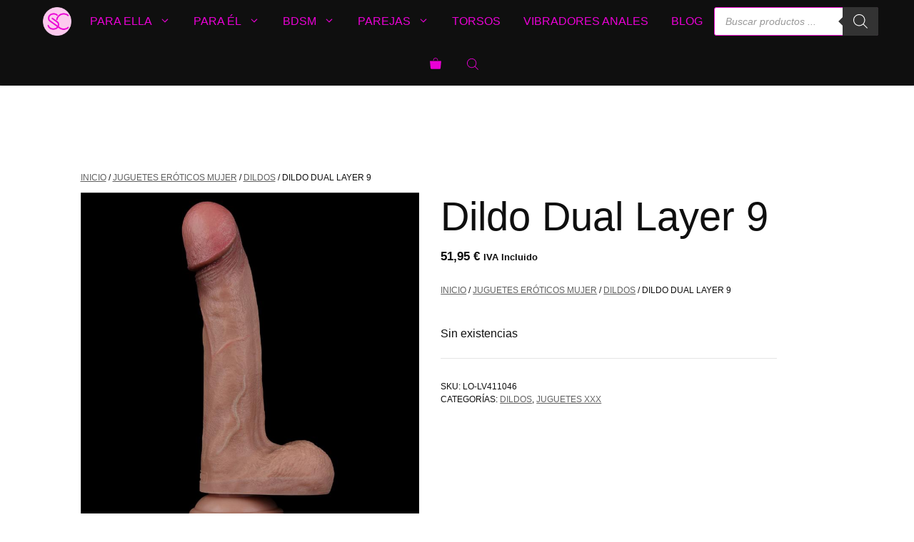

--- FILE ---
content_type: text/html; charset=UTF-8
request_url: https://sexcalofrios.es/dildo-dual-layer-9/
body_size: 45136
content:
<!DOCTYPE html><html lang="es" prefix="og: https://ogp.me/ns#"><head><script data-no-optimize="1">var litespeed_docref=sessionStorage.getItem("litespeed_docref");litespeed_docref&&(Object.defineProperty(document,"referrer",{get:function(){return litespeed_docref}}),sessionStorage.removeItem("litespeed_docref"));</script> <meta charset="UTF-8">
 <script data-cfasync="false" data-pagespeed-no-defer>var gtm4wp_datalayer_name = "dataLayer";
	var dataLayer = dataLayer || [];
	const gtm4wp_use_sku_instead = 1;
	const gtm4wp_currency = 'EUR';
	const gtm4wp_product_per_impression = 40;
	const gtm4wp_clear_ecommerce = false;
	const gtm4wp_datalayer_max_timeout = 2000;</script> <meta name="viewport" content="width=device-width, initial-scale=1"><title>Dildo Dual Layer 9 - Sexcalofrios</title><meta name="description" content="Construido para la máxima satisfacción este pene natural de silicona de doble capa de Love Toy es increíblemente realista, con un eje de doble capa, un"/><meta name="robots" content="follow, index, max-snippet:-1, max-video-preview:-1, max-image-preview:large"/><link rel="canonical" href="https://sexcalofrios.es/dildo-dual-layer-9/" /><meta property="og:locale" content="es_ES" /><meta property="og:type" content="product" /><meta property="og:title" content="Dildo Dual Layer 9 - Sexcalofrios" /><meta property="og:description" content="Construido para la máxima satisfacción este pene natural de silicona de doble capa de Love Toy es increíblemente realista, con un eje de doble capa, un" /><meta property="og:url" content="https://sexcalofrios.es/dildo-dual-layer-9/" /><meta property="og:site_name" content="Sexcalofrios" /><meta property="og:updated_time" content="2026-01-22T02:14:24+00:00" /><meta property="og:image" content="https://sexcalofrios.es/wp-content/uploads/2024/12/dildo-dual-layer-9.jpg" /><meta property="og:image:secure_url" content="https://sexcalofrios.es/wp-content/uploads/2024/12/dildo-dual-layer-9.jpg" /><meta property="og:image:width" content="800" /><meta property="og:image:height" content="800" /><meta property="og:image:alt" content="Dildo Dual Layer 9" /><meta property="og:image:type" content="image/jpeg" /><meta property="product:brand" content="Dildos" /><meta property="product:price:amount" content="51.95" /><meta property="product:price:currency" content="EUR" /><meta name="twitter:card" content="summary_large_image" /><meta name="twitter:title" content="Dildo Dual Layer 9 - Sexcalofrios" /><meta name="twitter:description" content="Construido para la máxima satisfacción este pene natural de silicona de doble capa de Love Toy es increíblemente realista, con un eje de doble capa, un" /><meta name="twitter:image" content="https://sexcalofrios.es/wp-content/uploads/2024/12/dildo-dual-layer-9.jpg" /><meta name="twitter:label1" content="Precio" /><meta name="twitter:data1" content="51,95&nbsp;&euro;" /><meta name="twitter:label2" content="Disponibilidad" /><meta name="twitter:data2" content="Sin existencias" /> <script type="application/ld+json" class="rank-math-schema-pro">{"@context":"https://schema.org","@graph":[{"@type":"Organization","@id":"https://sexcalofrios.es/#organization","name":"Sexcalofrios","url":"https://sexcalofrios.es","sameAs":["https://www.tiktok.com/@sexcalofrios"],"logo":{"@type":"ImageObject","@id":"https://sexcalofrios.es/#logo","url":"https://sexcalofrios.es/wp-content/uploads/2024/06/cropped-cropped-logo-sexcalofrios-circular-1-150x150.png","contentUrl":"https://sexcalofrios.es/wp-content/uploads/2024/06/cropped-cropped-logo-sexcalofrios-circular-1-150x150.png","caption":"Sexcalofrios","inLanguage":"es"}},{"@type":"WebSite","@id":"https://sexcalofrios.es/#website","url":"https://sexcalofrios.es","name":"Sexcalofrios","alternateName":"Jugueter\u00eda er\u00f3tica","publisher":{"@id":"https://sexcalofrios.es/#organization"},"inLanguage":"es"},{"@type":"ImageObject","@id":"https://sexcalofrios.es/wp-content/uploads/2024/12/dildo-dual-layer-9.jpg","url":"https://sexcalofrios.es/wp-content/uploads/2024/12/dildo-dual-layer-9.jpg","width":"800","height":"800","inLanguage":"es"},{"@type":"ItemPage","@id":"https://sexcalofrios.es/dildo-dual-layer-9/#webpage","url":"https://sexcalofrios.es/dildo-dual-layer-9/","name":"Dildo Dual Layer 9 - Sexcalofrios","datePublished":"2024-12-15T16:42:24+00:00","dateModified":"2026-01-22T02:14:24+00:00","isPartOf":{"@id":"https://sexcalofrios.es/#website"},"primaryImageOfPage":{"@id":"https://sexcalofrios.es/wp-content/uploads/2024/12/dildo-dual-layer-9.jpg"},"inLanguage":"es"},{"@type":"Product","brand":{"@type":"Brand","name":"Dildos"},"name":"Dildo Dual Layer 9 - Sexcalofrios","description":"Construido para la m\u00e1xima satisfacci\u00f3n este pene natural de silicona de doble capa de Love Toy es incre\u00edblemente realista, con un eje de doble capa, un glande realista y unos test\u00edculos texturizados. Te encantar\u00e1 la sensaci\u00f3n natural contra tu cuerpo, que cuenta con una suavidad incre\u00edblemente realista con un n\u00facleo interno firme que se siente como una erecci\u00f3n real. Cuenta con una ventosa en la base para que lo puedas poner en casi cualquier superficie lisa. Caracter\u00edsticas: Realista Doble capa N\u00facleo firme Silicona platinum Libre de ftalatos y l\u00e1tex Con ventosa Medidas: 22.5 cm x 4.2 cm\u00a0","sku":"LO-LV411046","category":"Juguetes er\u00f3ticos mujer &gt; Dildos","mainEntityOfPage":{"@id":"https://sexcalofrios.es/dildo-dual-layer-9/#webpage"},"weight":{"@type":"QuantitativeValue","unitCode":"KGM","value":"0.000000"},"image":[{"@type":"ImageObject","url":"https://sexcalofrios.es/wp-content/uploads/2024/12/dildo-dual-layer-9.jpg","height":"800","width":"800"},{"@type":"ImageObject","url":"https://sexcalofrios.es/wp-content/uploads/2024/12/dildo-dual-layer-9-1.jpg","height":"800","width":"800"},{"@type":"ImageObject","url":"https://sexcalofrios.es/wp-content/uploads/2024/12/dildo-dual-layer-9-2.jpg","height":"800","width":"800"},{"@type":"ImageObject","url":"https://sexcalofrios.es/wp-content/uploads/2024/12/dildo-dual-layer-9-3.jpg","height":"800","width":"800"},{"@type":"ImageObject","url":"https://sexcalofrios.es/wp-content/uploads/2024/12/dildo-dual-layer-9-4.jpg","height":"800","width":"800"},{"@type":"ImageObject","url":"https://sexcalofrios.es/wp-content/uploads/2024/12/dildo-dual-layer-9-5.jpg","height":"800","width":"800"},{"@type":"ImageObject","url":"https://sexcalofrios.es/wp-content/uploads/2024/12/dildo-dual-layer-9-6.jpg","height":"800","width":"800"},{"@type":"ImageObject","url":"https://sexcalofrios.es/wp-content/uploads/2024/12/dildo-dual-layer-9-7.jpg","height":"800","width":"800"},{"@type":"ImageObject","url":"https://sexcalofrios.es/wp-content/uploads/2024/12/dildo-dual-layer-9-8.jpg","height":"800","width":"800"},{"@type":"ImageObject","url":"https://sexcalofrios.es/wp-content/uploads/2024/12/dildo-dual-layer-9-9.jpg","height":"800","width":"800"},{"@type":"ImageObject","url":"https://sexcalofrios.es/wp-content/uploads/2024/12/dildo-dual-layer-9-10.jpg","height":"800","width":"800"},{"@type":"ImageObject","url":"https://sexcalofrios.es/wp-content/uploads/2024/12/dildo-dual-layer-9-11.jpg","height":"800","width":"800"},{"@type":"ImageObject","url":"https://sexcalofrios.es/wp-content/uploads/2024/12/dildo-dual-layer-9-12.jpg","height":"800","width":"800"},{"@type":"ImageObject","url":"https://sexcalofrios.es/wp-content/uploads/2024/12/dildo-dual-layer-9-13.jpg","height":"800","width":"800"},{"@type":"ImageObject","url":"https://sexcalofrios.es/wp-content/uploads/2024/12/dildo-dual-layer-9-14.jpg","height":"800","width":"800"},{"@type":"ImageObject","url":"https://sexcalofrios.es/wp-content/uploads/2024/12/dildo-dual-layer-9-15.jpg","height":"800","width":"800"}],"offers":{"@type":"Offer","price":"51.95","priceCurrency":"EUR","priceValidUntil":"2027-12-31","availability":"http://schema.org/OutOfStock","itemCondition":"NewCondition","url":"https://sexcalofrios.es/dildo-dual-layer-9/","seller":{"@type":"Organization","@id":"https://sexcalofrios.es/","name":"Sexcalofrios","url":"https://sexcalofrios.es","logo":""},"priceSpecification":{"price":"51.95","priceCurrency":"EUR","valueAddedTaxIncluded":"true"}},"@id":"https://sexcalofrios.es/dildo-dual-layer-9/#richSnippet"}]}</script> <link rel='dns-prefetch' href='//web.squarecdn.com' /><link href='https://fonts.gstatic.com' crossorigin rel='preconnect' /><link href='https://fonts.googleapis.com' crossorigin rel='preconnect' /><link rel="alternate" type="application/rss+xml" title="Sexcalofrios &raquo; Feed" href="https://sexcalofrios.es/feed/" /><link rel="alternate" type="application/rss+xml" title="Sexcalofrios &raquo; Feed de los comentarios" href="https://sexcalofrios.es/comments/feed/" /><link rel="alternate" type="application/rss+xml" title="Sexcalofrios &raquo; Comentario Dildo Dual Layer 9 del feed" href="https://sexcalofrios.es/dildo-dual-layer-9/feed/" /><link rel="alternate" title="oEmbed (JSON)" type="application/json+oembed" href="https://sexcalofrios.es/wp-json/oembed/1.0/embed?url=https%3A%2F%2Fsexcalofrios.es%2Fdildo-dual-layer-9%2F" /><link rel="alternate" title="oEmbed (XML)" type="text/xml+oembed" href="https://sexcalofrios.es/wp-json/oembed/1.0/embed?url=https%3A%2F%2Fsexcalofrios.es%2Fdildo-dual-layer-9%2F&#038;format=xml" /><style id='wp-img-auto-sizes-contain-inline-css'>img:is([sizes=auto i],[sizes^="auto," i]){contain-intrinsic-size:3000px 1500px}
/*# sourceURL=wp-img-auto-sizes-contain-inline-css */</style><style id="litespeed-ccss">ul{box-sizing:border-box}.entry-content{counter-reset:footnotes}:root{--wp--preset--font-size--normal:16px;--wp--preset--font-size--huge:42px}.screen-reader-text{border:0;clip:rect(1px,1px,1px,1px);-webkit-clip-path:inset(50%);clip-path:inset(50%);height:1px;margin:-1px;overflow:hidden;padding:0;position:absolute;width:1px;word-wrap:normal!important}body{--wp--preset--color--black:#000;--wp--preset--color--cyan-bluish-gray:#abb8c3;--wp--preset--color--white:#fff;--wp--preset--color--pale-pink:#f78da7;--wp--preset--color--vivid-red:#cf2e2e;--wp--preset--color--luminous-vivid-orange:#ff6900;--wp--preset--color--luminous-vivid-amber:#fcb900;--wp--preset--color--light-green-cyan:#7bdcb5;--wp--preset--color--vivid-green-cyan:#00d084;--wp--preset--color--pale-cyan-blue:#8ed1fc;--wp--preset--color--vivid-cyan-blue:#0693e3;--wp--preset--color--vivid-purple:#9b51e0;--wp--preset--color--contrast:var(--contrast);--wp--preset--color--contrast-2:var(--contrast-2);--wp--preset--color--contrast-3:var(--contrast-3);--wp--preset--color--base:var(--base);--wp--preset--color--base-2:var(--base-2);--wp--preset--color--base-3:var(--base-3);--wp--preset--color--accent:var(--accent);--wp--preset--color--accent-alt:var(--accent-alt);--wp--preset--gradient--vivid-cyan-blue-to-vivid-purple:linear-gradient(135deg,rgba(6,147,227,1) 0%,#9b51e0 100%);--wp--preset--gradient--light-green-cyan-to-vivid-green-cyan:linear-gradient(135deg,#7adcb4 0%,#00d082 100%);--wp--preset--gradient--luminous-vivid-amber-to-luminous-vivid-orange:linear-gradient(135deg,rgba(252,185,0,1) 0%,rgba(255,105,0,1) 100%);--wp--preset--gradient--luminous-vivid-orange-to-vivid-red:linear-gradient(135deg,rgba(255,105,0,1) 0%,#cf2e2e 100%);--wp--preset--gradient--very-light-gray-to-cyan-bluish-gray:linear-gradient(135deg,#eee 0%,#a9b8c3 100%);--wp--preset--gradient--cool-to-warm-spectrum:linear-gradient(135deg,#4aeadc 0%,#9778d1 20%,#cf2aba 40%,#ee2c82 60%,#fb6962 80%,#fef84c 100%);--wp--preset--gradient--blush-light-purple:linear-gradient(135deg,#ffceec 0%,#9896f0 100%);--wp--preset--gradient--blush-bordeaux:linear-gradient(135deg,#fecda5 0%,#fe2d2d 50%,#6b003e 100%);--wp--preset--gradient--luminous-dusk:linear-gradient(135deg,#ffcb70 0%,#c751c0 50%,#4158d0 100%);--wp--preset--gradient--pale-ocean:linear-gradient(135deg,#fff5cb 0%,#b6e3d4 50%,#33a7b5 100%);--wp--preset--gradient--electric-grass:linear-gradient(135deg,#caf880 0%,#71ce7e 100%);--wp--preset--gradient--midnight:linear-gradient(135deg,#020381 0%,#2874fc 100%);--wp--preset--font-size--small:13px;--wp--preset--font-size--medium:20px;--wp--preset--font-size--large:36px;--wp--preset--font-size--x-large:42px;--wp--preset--spacing--20:.44rem;--wp--preset--spacing--30:.67rem;--wp--preset--spacing--40:1rem;--wp--preset--spacing--50:1.5rem;--wp--preset--spacing--60:2.25rem;--wp--preset--spacing--70:3.38rem;--wp--preset--spacing--80:5.06rem;--wp--preset--shadow--natural:6px 6px 9px rgba(0,0,0,.2);--wp--preset--shadow--deep:12px 12px 50px rgba(0,0,0,.4);--wp--preset--shadow--sharp:6px 6px 0px rgba(0,0,0,.2);--wp--preset--shadow--outlined:6px 6px 0px -3px rgba(255,255,255,1),6px 6px rgba(0,0,0,1);--wp--preset--shadow--crisp:6px 6px 0px rgba(0,0,0,1)}marquee{margin-top:6px;width:100%}.runtext-container{background:#000;border:1px solid #000;width:100%;overflow-x:hidden;overflow-y:hidden;padding:0 3px}.main-runtext{margin:0 auto;overflow:visible;position:relative;height:40px}.runtext-container .holder{position:relative;overflow:visible;display:inline;float:left}.runtext-container .holder .text-container{display:inline}.runtext-container .holder a{text-decoration:none;font-weight:700;color:#fff;text-shadow:0 -1px 0 rgba(0,0,0,.25);line-height:-.5em;font-size:16px}.text-container{margin:0 10px}.text-container a:before{content:'';height:11px;width:11px;display:inline-block;background-color:#fff;border-radius:100%;position:relative;margin-right:10px}button.pswp__button{box-shadow:none!important;background-image:url(/wp-content/plugins/woocommerce/assets/css/photoswipe/default-skin/default-skin.png)!important}button.pswp__button,button.pswp__button--arrow--left:before,button.pswp__button--arrow--right:before{background-color:transparent!important}button.pswp__button--arrow--left,button.pswp__button--arrow--right{background-image:none!important}.pswp{display:none;position:absolute;width:100%;height:100%;left:0;top:0;overflow:hidden;-ms-touch-action:none;touch-action:none;z-index:1500;-webkit-text-size-adjust:100%;-webkit-backface-visibility:hidden;outline:0}.pswp *{-webkit-box-sizing:border-box;box-sizing:border-box}.pswp__bg{position:absolute;left:0;top:0;width:100%;height:100%;background:#000;opacity:0;-webkit-transform:translateZ(0);transform:translateZ(0);-webkit-backface-visibility:hidden;will-change:opacity}.pswp__scroll-wrap{position:absolute;left:0;top:0;width:100%;height:100%;overflow:hidden}.pswp__container{-ms-touch-action:none;touch-action:none;position:absolute;left:0;right:0;top:0;bottom:0}.pswp__container{-webkit-touch-callout:none}.pswp__bg{will-change:opacity}.pswp__container{-webkit-backface-visibility:hidden}.pswp__item{position:absolute;left:0;right:0;top:0;bottom:0;overflow:hidden}.pswp__button{width:44px;height:44px;position:relative;background:0 0;overflow:visible;-webkit-appearance:none;display:block;border:0;padding:0;margin:0;float:right;opacity:.75;-webkit-box-shadow:none;box-shadow:none}.pswp__button::-moz-focus-inner{padding:0;border:0}.pswp__button,.pswp__button--arrow--left:before,.pswp__button--arrow--right:before{background:url(/wp-content/plugins/woocommerce/assets/css/photoswipe/default-skin/default-skin.png) 0 0 no-repeat;background-size:264px 88px;width:44px;height:44px}.pswp__button--close{background-position:0 -44px}.pswp__button--share{background-position:-44px -44px}.pswp__button--fs{display:none}.pswp__button--zoom{display:none;background-position:-88px 0}.pswp__button--arrow--left,.pswp__button--arrow--right{background:0 0;top:50%;margin-top:-50px;width:70px;height:100px;position:absolute}.pswp__button--arrow--left{left:0}.pswp__button--arrow--right{right:0}.pswp__button--arrow--left:before,.pswp__button--arrow--right:before{content:'';top:35px;background-color:rgba(0,0,0,.3);height:30px;width:32px;position:absolute}.pswp__button--arrow--left:before{left:6px;background-position:-138px -44px}.pswp__button--arrow--right:before{right:6px;background-position:-94px -44px}.pswp__share-modal{display:block;background:rgba(0,0,0,.5);width:100%;height:100%;top:0;left:0;padding:10px;position:absolute;z-index:1600;opacity:0;-webkit-backface-visibility:hidden;will-change:opacity}.pswp__share-modal--hidden{display:none}.pswp__share-tooltip{z-index:1620;position:absolute;background:#fff;top:56px;border-radius:2px;display:block;width:auto;right:44px;-webkit-box-shadow:0 2px 5px rgba(0,0,0,.25);box-shadow:0 2px 5px rgba(0,0,0,.25);-webkit-transform:translateY(6px);-ms-transform:translateY(6px);transform:translateY(6px);-webkit-backface-visibility:hidden;will-change:transform}.pswp__counter{position:absolute;left:0;top:0;height:44px;font-size:13px;line-height:44px;color:#fff;opacity:.75;padding:0 10px}.pswp__caption{position:absolute;left:0;bottom:0;width:100%;min-height:44px}.pswp__caption__center{text-align:left;max-width:420px;margin:0 auto;font-size:13px;padding:10px;line-height:20px;color:#ccc}.pswp__preloader{width:44px;height:44px;position:absolute;top:0;left:50%;margin-left:-22px;opacity:0;will-change:opacity;direction:ltr}.pswp__preloader__icn{width:20px;height:20px;margin:12px}@media screen and (max-width:1024px){.pswp__preloader{position:relative;left:auto;top:auto;margin:0;float:right}}.pswp__ui{-webkit-font-smoothing:auto;visibility:visible;opacity:1;z-index:1550}.pswp__top-bar{position:absolute;left:0;top:0;height:44px;width:100%}.pswp__caption,.pswp__top-bar{-webkit-backface-visibility:hidden;will-change:opacity}.pswp__caption,.pswp__top-bar{background-color:rgba(0,0,0,.5)}.pswp__ui--hidden .pswp__button--arrow--left,.pswp__ui--hidden .pswp__button--arrow--right,.pswp__ui--hidden .pswp__caption,.pswp__ui--hidden .pswp__top-bar{opacity:.001}:root{--woocommerce:#7f54b3;--wc-green:#7ad03a;--wc-red:#a00;--wc-orange:#ffba00;--wc-blue:#2ea2cc;--wc-primary:#7f54b3;--wc-primary-text:#fff;--wc-secondary:#e9e6ed;--wc-secondary-text:#515151;--wc-highlight:#b3af54;--wc-highligh-text:#fff;--wc-content-bg:#fff;--wc-subtext:#767676}.woocommerce img,.woocommerce-page img{height:auto;max-width:100%}.woocommerce #content div.product div.images,.woocommerce div.product div.images,.woocommerce-page #content div.product div.images,.woocommerce-page div.product div.images{float:left;width:48%}.woocommerce #content div.product div.summary,.woocommerce div.product div.summary,.woocommerce-page #content div.product div.summary,.woocommerce-page div.product div.summary{float:right;width:48%;clear:none}@media only screen and (max-width:768px){:root{--woocommerce:#7f54b3;--wc-green:#7ad03a;--wc-red:#a00;--wc-orange:#ffba00;--wc-blue:#2ea2cc;--wc-primary:#7f54b3;--wc-primary-text:#fff;--wc-secondary:#e9e6ed;--wc-secondary-text:#515151;--wc-highlight:#b3af54;--wc-highligh-text:#fff;--wc-content-bg:#fff;--wc-subtext:#767676}.woocommerce #content div.product div.images,.woocommerce #content div.product div.summary,.woocommerce div.product div.images,.woocommerce div.product div.summary,.woocommerce-page #content div.product div.images,.woocommerce-page #content div.product div.summary,.woocommerce-page div.product div.images,.woocommerce-page div.product div.summary{float:none;width:100%}}:root{--woocommerce:#7f54b3;--wc-green:#7ad03a;--wc-red:#a00;--wc-orange:#ffba00;--wc-blue:#2ea2cc;--wc-primary:#7f54b3;--wc-primary-text:#fff;--wc-secondary:#e9e6ed;--wc-secondary-text:#515151;--wc-highlight:#b3af54;--wc-highligh-text:#fff;--wc-content-bg:#fff;--wc-subtext:#767676}.screen-reader-text{clip:rect(1px,1px,1px,1px);height:1px;overflow:hidden;position:absolute!important;width:1px;word-wrap:normal!important}.woocommerce .woocommerce-breadcrumb{margin:0 0 1em;padding:0}.woocommerce .woocommerce-breadcrumb:after,.woocommerce .woocommerce-breadcrumb:before{content:" ";display:table}.woocommerce .woocommerce-breadcrumb:after{clear:both}.woocommerce .quantity .qty{width:3.631em;text-align:center}.woocommerce div.product{margin-bottom:0;position:relative}.woocommerce div.product .product_title{clear:none;margin-top:0;padding:0}.woocommerce div.product p.stock{font-size:.92em}.woocommerce div.product div.images{margin-bottom:2em}.woocommerce div.product div.images img{display:block;width:100%;height:auto;box-shadow:none}.woocommerce div.product div.images.woocommerce-product-gallery{position:relative}.woocommerce div.product div.images .woocommerce-product-gallery__wrapper{margin:0;padding:0}.woocommerce div.product div.summary{margin-bottom:2em}.woocommerce div.product form.cart{margin-bottom:2em}.woocommerce div.product form.cart:after,.woocommerce div.product form.cart:before{content:" ";display:table}.woocommerce div.product form.cart:after{clear:both}.woocommerce div.product form.cart div.quantity{float:left;margin:0 4px 0 0}.woocommerce div.product form.cart .button{vertical-align:middle;float:left}.woocommerce .cart .button{float:none}body,h1,h2,html,li,p,ul{margin:0;padding:0;border:0}html{font-family:sans-serif;-webkit-text-size-adjust:100%;-ms-text-size-adjust:100%;-webkit-font-smoothing:antialiased;-moz-osx-font-smoothing:grayscale}main{display:block}html{box-sizing:border-box}*,:after,:before{box-sizing:inherit}button,input{font-family:inherit;font-size:100%;margin:0}[type=search]{-webkit-appearance:textfield;outline-offset:-2px}[type=search]::-webkit-search-decoration{-webkit-appearance:none}::-moz-focus-inner{border-style:none;padding:0}:-moz-focusring{outline:1px dotted ButtonText}body,button,input{font-family:-apple-system,system-ui,BlinkMacSystemFont,"Segoe UI",Helvetica,Arial,sans-serif,"Apple Color Emoji","Segoe UI Emoji","Segoe UI Symbol";font-weight:400;text-transform:none;font-size:17px;line-height:1.5}p{margin-bottom:1.5em}h1,h2{font-family:inherit;font-size:100%;font-style:inherit;font-weight:inherit}h1{font-size:42px;margin-bottom:20px;line-height:1.2em;font-weight:400;text-transform:none}h2{font-size:35px;margin-bottom:20px;line-height:1.2em;font-weight:400;text-transform:none}ul{margin:0 0 1.5em 3em}ul{list-style:disc}li>ul{margin-bottom:0;margin-left:1.5em}img{height:auto;max-width:100%}button{background:#55555e;color:#fff;border:1px solid transparent;-webkit-appearance:button;padding:10px 20px}input[type=number],input[type=search]{border:1px solid;border-radius:0;padding:10px 15px;max-width:100%}a{text-decoration:none}.button{padding:10px 20px;display:inline-block}.screen-reader-text{border:0;clip:rect(1px,1px,1px,1px);-webkit-clip-path:inset(50%);clip-path:inset(50%);height:1px;margin:-1px;overflow:hidden;padding:0;position:absolute!important;width:1px;word-wrap:normal!important}.main-navigation{z-index:100;padding:0;clear:both;display:block}.main-navigation a{display:block;text-decoration:none;font-weight:400;text-transform:none;font-size:15px}.main-navigation ul{list-style:none;margin:0;padding-left:0}.main-navigation .main-nav ul li a{padding-left:20px;padding-right:20px;line-height:60px}.inside-navigation{position:relative}.main-navigation .inside-navigation{display:flex;align-items:center;flex-wrap:wrap;justify-content:space-between}.main-navigation .main-nav>ul{display:flex;flex-wrap:wrap;align-items:center}.main-navigation li{position:relative}.main-navigation .menu-bar-items{display:flex;align-items:center;font-size:15px}.main-navigation .menu-bar-items a{color:inherit}.main-navigation .menu-bar-item{position:relative}.main-navigation .menu-bar-item.search-item{z-index:20}.main-navigation .menu-bar-item>a{padding-left:20px;padding-right:20px;line-height:60px}.nav-align-right .inside-navigation{justify-content:flex-end}.main-navigation ul ul{display:block;box-shadow:1px 1px 0 rgba(0,0,0,.1);float:left;position:absolute;left:-99999px;opacity:0;z-index:99999;width:200px;text-align:left;top:auto;height:0;overflow:hidden}.main-navigation ul ul a{display:block}.main-navigation ul ul li{width:100%}.main-navigation .main-nav ul ul li a{line-height:normal;padding:10px 20px;font-size:14px}.main-navigation .main-nav ul li.menu-item-has-children>a{padding-right:0;position:relative}.menu-item-has-children .dropdown-menu-toggle{display:inline-block;height:100%;clear:both;padding-right:20px;padding-left:10px}.menu-item-has-children ul .dropdown-menu-toggle{padding-top:10px;padding-bottom:10px;margin-top:-10px}nav ul ul .menu-item-has-children .dropdown-menu-toggle{float:right}.main-title{margin:0;font-size:25px;line-height:1.2em;word-wrap:break-word;font-weight:700;text-transform:none}.site-logo{display:inline-block;max-width:100%}.entry-summary:not(:first-child){margin-top:2em}.site-content{word-wrap:break-word}.entry-title{margin-bottom:0}.site-content{display:flex}.grid-container{margin-left:auto;margin-right:auto;max-width:1200px}.site-main>*{margin-bottom:20px}.separate-containers .inside-article{padding:40px}.separate-containers .site-main{margin:20px}.separate-containers.no-sidebar .site-main{margin-left:0;margin-right:0}.separate-containers .site-main>:last-child{margin-bottom:0}.gp-icon{display:inline-flex;align-self:center}.gp-icon svg{height:1em;width:1em;top:.125em;position:relative;fill:currentColor}.icon-menu-bars svg:nth-child(2),.icon-search svg:nth-child(2){display:none}.container.grid-container{width:auto}.menu-toggle{display:none}.menu-toggle{padding:0 20px;line-height:60px;margin:0;font-weight:400;text-transform:none;font-size:15px}button.menu-toggle{background-color:transparent;flex-grow:1;border:0;text-align:center}.has-menu-bar-items button.menu-toggle{flex-grow:0}@media (max-width:768px){.hide-on-mobile{display:none!important}.site-content{flex-direction:column}.container .site-content .content-area{width:auto}#main{margin-left:0;margin-right:0}}body{background-color:#fff;color:var(--contrast)}a{color:var(--contrast-2)}a{text-decoration:underline}.main-navigation a{text-decoration:none}.grid-container{max-width:1135px}.navigation-search{position:absolute;left:-99999px;visibility:hidden;z-index:20;width:100%;top:0;opacity:0}.navigation-search input[type=search]{outline:0;border:0;vertical-align:bottom;line-height:1;opacity:.9;width:100%;z-index:20;border-radius:0;-webkit-appearance:none;height:60px}.navigation-search input::-ms-clear{display:none;width:0;height:0}.navigation-search input::-ms-reveal{display:none;width:0;height:0}.navigation-search input::-webkit-search-decoration,.navigation-search input::-webkit-search-cancel-button,.navigation-search input::-webkit-search-results-button,.navigation-search input::-webkit-search-results-decoration{display:none}:root{--contrast:#0f0f0f;--contrast-2:#606060;--contrast-3:#7a8896;--base:#f0f0f0;--base-2:#f7f8f9;--base-3:#fff;--accent:#ea5600;--accent-alt:#ea691e}body,button,input{font-family:Montserrat,sans-serif;font-weight:300}body{line-height:1.5}.main-title{font-weight:400;font-size:25px}.main-navigation a,.main-navigation .menu-toggle,.main-navigation .menu-bar-items{font-weight:400;text-transform:uppercase;font-size:16px}button:not(.menu-toggle),.button{font-weight:500;text-transform:uppercase;font-size:14px}h1{font-weight:400;font-size:56px}h2{font-weight:400;font-size:28px}.main-title a{color:var(--contrast)}.main-navigation,.main-navigation ul ul{background-color:var(--contrast)}.main-navigation .main-nav ul li a,.main-navigation .menu-toggle,.main-navigation .menu-bar-items{color:#eb00d6}.navigation-search input[type=search]{color:#eb00d6;background-color:var(--base-3);opacity:1}.main-navigation ul ul{background-color:var(--contrast)}.main-navigation .main-nav ul ul li a{color:#eb00d6}.separate-containers .inside-article{background-color:var(--base-3)}h2{color:#eb00d6}input[type=search],input[type=number]{color:#666;background-color:#fafafa;border-color:#ccc}button{color:var(--base-3);background-color:var(--accent)}:root{--gp-search-modal-bg-color:var(--base-3);--gp-search-modal-text-color:var(--contrast);--gp-search-modal-overlay-bg-color:rgba(0,0,0,.2)}.nav-below-header .main-navigation .inside-navigation.grid-container{padding:0 24px}.separate-containers .inside-article{padding:80px 40px 40px}.site-main>*{margin-bottom:40px}.separate-containers .site-main{margin:40px}.main-navigation .main-nav ul li a,.menu-toggle,.main-navigation .menu-bar-item>a{padding-left:16px;padding-right:16px}.main-navigation .main-nav ul ul li a{padding:10px 16px}.menu-item-has-children .dropdown-menu-toggle{padding-right:16px}@media (max-width:768px){.separate-containers .inside-article{padding:30px 20px}}.site-content .content-area{width:100%}@media (max-width:768px){.main-navigation .menu-toggle{display:block}.main-navigation ul,.main-navigation:not(.slideout-navigation):not(.toggled) .main-nav>ul{display:none}.nav-align-right .inside-navigation{justify-content:space-between}}@media (max-width:768px){.main-navigation .menu-toggle,.main-navigation .menu-bar-item>a{padding-left:12px;padding-right:12px}.main-navigation .main-nav ul li a,.main-navigation .menu-toggle,.main-navigation .menu-bar-item>a{line-height:56px}.mobile-header-navigation .site-logo.mobile-header-logo img,.navigation-search input[type=search]{height:56px}}.entry-summary:not(:first-child){margin-top:1.2em}.main-navigation.slideout-navigation .main-nav>ul>li>a{line-height:65px}:root{--global-kb-font-size-sm:clamp(.8rem,.73rem + .217vw,.9rem);--global-kb-font-size-md:clamp(1.1rem,.995rem + .326vw,1.25rem);--global-kb-font-size-lg:clamp(1.75rem,1.576rem + .543vw,2rem);--global-kb-font-size-xl:clamp(2.25rem,1.728rem + 1.63vw,3rem);--global-kb-font-size-xxl:clamp(2.5rem,1.456rem + 3.26vw,4rem);--global-kb-font-size-xxxl:clamp(2.75rem,.489rem + 7.065vw,6rem)}:root{--global-palette1:#3182ce;--global-palette2:#2b6cb0;--global-palette3:#1a202c;--global-palette4:#2d3748;--global-palette5:#4a5568;--global-palette6:#718096;--global-palette7:#edf2f7;--global-palette8:#f7fafc;--global-palette9:#fff}.slideout-navigation.main-navigation:not(.is-open):not(.slideout-transition){display:none}.slideout-overlay{z-index:100000;position:fixed;width:100%;height:100%;height:100vh;min-height:100%;top:0;right:0;bottom:0;left:0;background-color:rgba(0,0,0,.8);visibility:hidden;opacity:0}.slideout-overlay button.slideout-exit{position:fixed;top:0;background-color:transparent;color:#fff;font-size:30px;border:0;opacity:0}.slideout-navigation .main-nav{margin-bottom:40px}.slideout-navigation:not(.do-overlay) .main-nav{width:100%;box-sizing:border-box}.slideout-navigation .mega-menu>ul>li{display:block;width:100%!important}.slideout-navigation .slideout-menu{display:block}#generate-slideout-menu{z-index:100001}#generate-slideout-menu .slideout-menu li{float:none;width:100%;clear:both;text-align:left}#generate-slideout-menu.main-navigation ul ul{display:none}#generate-slideout-menu.main-navigation .main-nav ul ul{position:relative;top:0;left:0;width:100%}.slideout-navigation .menu-item-has-children .dropdown-menu-toggle{float:right}.slideout-navigation .sub-menu .dropdown-menu-toggle .gp-icon svg{transform:rotate(0)}@media (max-width:768px){.slideout-overlay button.slideout-exit{font-size:20px;padding:10px}.slideout-overlay{top:-100px;height:calc(100% + 100px);height:calc(100vh + 100px);min-height:calc(100% + 100px)}}:root{--gp-slideout-width:265px}.slideout-navigation.main-navigation{background-color:rgba(10,10,10,.95)}.slideout-navigation.main-navigation .main-nav ul li a{color:#eb00d6}.slideout-navigation.main-navigation ul ul{background-color:rgba(0,0,0,0)}.slideout-navigation.main-navigation .main-nav ul ul li a{color:#eb00d6}.slideout-navigation,.slideout-navigation a{color:#eb00d6}.slideout-navigation.main-navigation .main-nav ul li a{font-weight:300;text-transform:uppercase;font-size:16px}.navigation-branding,.site-logo.mobile-header-logo{display:flex;align-items:center;order:0;margin-right:10px}.navigation-branding img,.site-logo.mobile-header-logo img{position:relative;padding:10px 0;display:block}.navigation-branding>div+.main-title{margin-left:10px}.navigation-branding .main-title a{font-family:inherit;font-size:inherit;font-weight:inherit;text-transform:unset}.main-navigation.mobile-header-navigation{display:none;float:none;margin-bottom:0}.main-navigation .menu-toggle{flex-grow:1;width:auto}.main-navigation.has-branding .menu-toggle{flex-grow:0;padding-right:20px;order:2}.nav-align-right .navigation-branding{margin-right:auto}.mobile-header-navigation.has-menu-bar-items .mobile-header-logo{margin-right:auto}@media (max-width:768px){#site-navigation{display:none!important;opacity:.0}#mobile-header{display:block!important;width:100%!important}#mobile-header .main-nav>ul{display:none}#mobile-header .menu-toggle{display:block}#mobile-header .main-nav{-ms-flex:0 0 100%;flex:0 0 100%;-webkit-box-ordinal-group:5;-ms-flex-order:4;order:4}}.main-navigation.has-branding .inside-navigation.grid-container{padding:0 40px}.navigation-branding img,.site-logo.mobile-header-logo img{height:60px;width:auto}.navigation-branding .main-title{line-height:60px}@media (max-width:768px){.navigation-branding{margin-right:auto;margin-left:10px}.navigation-branding .main-title,.mobile-header-navigation .site-logo{margin-left:10px}.main-navigation.has-branding .inside-navigation.grid-container{padding:0}.navigation-branding img,.site-logo.mobile-header-logo{height:56px}.navigation-branding .main-title{line-height:56px}}.woocommerce-product-gallery{margin-right:4%}.woocommerce .entry-content,.woocommerce .product .entry-summary{margin-top:0}.wc-mini-cart{position:absolute;width:300px;right:0;box-shadow:0 2px 2px rgba(0,0,0,.1);z-index:99999;left:-99999px;opacity:0;height:0;overflow:hidden;visibility:hidden}.wc-menu-item .wc-mini-cart .widget_shopping_cart{padding:15px}.woocommerce.widget_shopping_cart{font-size:14px}.wc-menu-item:not(.has-items) .wc-mini-cart{display:none}.woocommerce button.button{border-radius:0;font-weight:inherit;font-size:inherit;line-height:inherit;padding:10px 20px}.woocommerce #content div.product div.images,.woocommerce div.product div.images,.woocommerce-page #content div.product div.images,.woocommerce-page div.product div.images{width:50%}.woocommerce #content div.product div.summary,.woocommerce div.product div.summary,.woocommerce-page #content div.product div.summary,.woocommerce-page div.product div.summary{width:auto;float:none;overflow:hidden}.product_meta{font-size:80%;border-top:1px solid rgba(0,0,0,.1);padding-top:30px}.product_meta>span{display:block}.woocommerce div.product.do-quantity-buttons form.cart{display:flex;flex-wrap:wrap}.woocommerce div.product form.cart>:not(.quantity):not(.single_add_to_cart_button){width:100%}.woocommerce .quantity .qty{height:100%;width:auto;max-width:80px;background:0 0;border:1px solid rgba(0,0,0,.1);padding:0 10px;height:50px}.do-quantity-buttons .quantity:not(.buttons-added) .qty{width:50px}.do-quantity-buttons div.quantity{display:flex;align-items:center}.do-quantity-buttons form .quantity:not(.buttons-added):not(.hidden):after,.do-quantity-buttons form .quantity:not(.buttons-added):not(.hidden):before{display:block;width:50px;height:100%;min-height:50px;background-color:transparent;border:1px solid rgba(0,0,0,.1);margin:0;padding:0;text-align:center;vertical-align:middle;-moz-appearance:textfield!important;-webkit-appearance:none;border-radius:0;color:inherit;box-sizing:border-box;text-decoration:none}.do-quantity-buttons form .quantity:not(.buttons-added):not(.hidden):after,.do-quantity-buttons form .quantity:not(.buttons-added):not(.hidden):before{display:flex;align-items:center;justify-content:center}.do-quantity-buttons form .quantity:not(.buttons-added):not(.hidden):before{content:"-";border-right:0}.do-quantity-buttons form .quantity:not(.buttons-added):not(.hidden):after{content:"+";border-left:0}.do-quantity-buttons form .quantity input[type=number]::-webkit-inner-spin-button,.do-quantity-buttons form .quantity input[type=number]::-webkit-outer-spin-button{-webkit-appearance:none;margin:0}.do-quantity-buttons form .quantity:not(.buttons-added):before{border-right-width:0}.do-quantity-buttons form .quantity:not(.buttons-added):after{border-left-width:0}.cart-contents>span{line-height:0}.cart-contents>span:not(:empty){margin-left:10px}.cart-contents>span.gp-icon{margin-left:0}.woocommerce div.product p.price{color:inherit}.woocommerce div.product p.price{font-weight:700}.cart-contents>span.number-of-items{font-size:11px;display:inline-block;background:rgba(255,255,255,.1);line-height:1.7em;height:1.7em;width:1.7em;text-align:center;border-radius:50%;margin-left:5px;position:relative;top:-5px;display:none}.cart-contents>span.number-of-items.no-items{display:none}.add-to-cart-panel{position:fixed;top:0;left:0;right:0;background:#fff;padding:20px;opacity:0;box-shadow:0 2px 2px -2px rgba(0,0,0,.2);z-index:101;font-size:90%;box-sizing:border-box;transform:translateY(-100%)}.add-to-cart-panel>div{display:flex;align-items:center}.do-quantity-buttons input.qty::-webkit-inner-spin-button,.do-quantity-buttons input.qty::-webkit-outer-spin-button{-webkit-appearance:none}.wc-menu-cart-activated .menu-toggle{text-align:left}.woocommerce button.button{color:var(--base-3);background-color:var(--accent);font-size:14px;font-weight:500;text-transform:uppercase}.woocommerce button.button.alt{color:var(--base-3);background-color:#eb00d6}.woocommerce div.product p.price{color:#0f0f0f}.woocommerce-product-details__short-description{color:var(--contrast)}#wc-mini-cart{background-color:#fff;color:#000}.woocommerce #content div.product div.images,.woocommerce div.product div.images,.woocommerce-page #content div.product div.images,.woocommerce-page div.product div.images{width:50%}.add-to-cart-panel{background-color:#fff;color:#000}@media (max-width:768px){.woocommerce #content div.product div.images,.woocommerce div.product div.images,.woocommerce-page #content div.product div.images,.woocommerce-page div.product div.images{width:100%}}@media (max-width:768px){.woocommerce-product-gallery{margin-right:0}#wc-mini-cart{display:none}.do-quantity-buttons div.quantity{justify-content:flex-end}.add-to-cart-panel{bottom:0;top:auto;transform:translateY(0)!important}}.runtext-container{background:#000;border:1px solid #000}.runtext-container .holder a{color:#e60fdf;font-size:25px;font-weight:500}.text-container a:before{background-color:#e60fdf}.main-navigation{box-shadow:0 2px 2px -2px rgba(0,0,0,.2)}@media (min-width:769px){.woocommerce-product-gallery{display:none}.woo-summary-wrap{display:grid;grid-template-columns:45% 55%;grid-template-rows:auto;margin-bottom:80px}.woo-gallery-stack{grid-column:1;grid-row:1/3}.woo-gallery-stack img{margin-bottom:20px}.woocommerce div.product div.summary{grid-column:2;grid-row:1;margin-left:30px;position:-webkit-sticky;position:sticky;top:105px;bottom:100px;padding-right:80px}}.woocommerce div.product p.price{margin-top:10px}.product_meta>span,.woocommerce-breadcrumb{text-transform:uppercase;font-size:12px!important;font-weight:500}.woocommerce div.product div.summary .woocommerce-breadcrumb{margin-bottom:40px}.woocommerce-tabs h2{display:none}@media (min-width:769px){.slideout-navigation .main-nav{display:none}}@media (min-width:769px){nav .main-nav .mega-menu{position:static}nav .main-nav .mega-menu>ul{position:absolute;width:100%;left:0!important;display:flex;flex-wrap:wrap}nav .main-nav .mega-menu>ul>li>a{font-weight:700}nav .main-nav .mega-menu>ul>li{display:inline-block;width:25%;vertical-align:top}nav .main-nav .mega-menu.mega-menu-col-2>ul>li{width:50%}nav .main-nav .mega-menu ul ul{background-color:transparent!important;color:inherit}nav .main-nav .mega-menu ul .sub-menu{position:static;display:block;opacity:1;visibility:visible;width:100%;box-shadow:0 0 0;left:0;height:auto;transform:scale(1)}nav .main-nav .mega-menu .sub-menu .menu-item-has-children .dropdown-menu-toggle{display:none}}.screen-reader-text{clip:rect(1px,1px,1px,1px);word-wrap:normal!important;border:0;clip-path:inset(50%);height:1px;margin:-1px;overflow:hidden;overflow-wrap:normal!important;padding:0;position:absolute!important;width:1px}</style><link rel="preload" data-asynced="1" data-optimized="2" as="style" onload="this.onload=null;this.rel='stylesheet'" href="https://sexcalofrios.es/wp-content/litespeed/css/fb40a601b92412b5883c38404d0b4f25.css?ver=7c400" /><script data-optimized="1" type="litespeed/javascript" data-src="https://sexcalofrios.es/wp-content/plugins/litespeed-cache/assets/js/css_async.min.js"></script> <style id='global-styles-inline-css'>:root{--wp--preset--aspect-ratio--square: 1;--wp--preset--aspect-ratio--4-3: 4/3;--wp--preset--aspect-ratio--3-4: 3/4;--wp--preset--aspect-ratio--3-2: 3/2;--wp--preset--aspect-ratio--2-3: 2/3;--wp--preset--aspect-ratio--16-9: 16/9;--wp--preset--aspect-ratio--9-16: 9/16;--wp--preset--color--black: #000000;--wp--preset--color--cyan-bluish-gray: #abb8c3;--wp--preset--color--white: #ffffff;--wp--preset--color--pale-pink: #f78da7;--wp--preset--color--vivid-red: #cf2e2e;--wp--preset--color--luminous-vivid-orange: #ff6900;--wp--preset--color--luminous-vivid-amber: #fcb900;--wp--preset--color--light-green-cyan: #7bdcb5;--wp--preset--color--vivid-green-cyan: #00d084;--wp--preset--color--pale-cyan-blue: #8ed1fc;--wp--preset--color--vivid-cyan-blue: #0693e3;--wp--preset--color--vivid-purple: #9b51e0;--wp--preset--color--contrast: var(--contrast);--wp--preset--color--contrast-2: var(--contrast-2);--wp--preset--color--contrast-3: var(--contrast-3);--wp--preset--color--base: var(--base);--wp--preset--color--base-2: var(--base-2);--wp--preset--color--base-3: var(--base-3);--wp--preset--color--accent: var(--accent);--wp--preset--color--accent-alt: var(--accent-alt);--wp--preset--gradient--vivid-cyan-blue-to-vivid-purple: linear-gradient(135deg,rgb(6,147,227) 0%,rgb(155,81,224) 100%);--wp--preset--gradient--light-green-cyan-to-vivid-green-cyan: linear-gradient(135deg,rgb(122,220,180) 0%,rgb(0,208,130) 100%);--wp--preset--gradient--luminous-vivid-amber-to-luminous-vivid-orange: linear-gradient(135deg,rgb(252,185,0) 0%,rgb(255,105,0) 100%);--wp--preset--gradient--luminous-vivid-orange-to-vivid-red: linear-gradient(135deg,rgb(255,105,0) 0%,rgb(207,46,46) 100%);--wp--preset--gradient--very-light-gray-to-cyan-bluish-gray: linear-gradient(135deg,rgb(238,238,238) 0%,rgb(169,184,195) 100%);--wp--preset--gradient--cool-to-warm-spectrum: linear-gradient(135deg,rgb(74,234,220) 0%,rgb(151,120,209) 20%,rgb(207,42,186) 40%,rgb(238,44,130) 60%,rgb(251,105,98) 80%,rgb(254,248,76) 100%);--wp--preset--gradient--blush-light-purple: linear-gradient(135deg,rgb(255,206,236) 0%,rgb(152,150,240) 100%);--wp--preset--gradient--blush-bordeaux: linear-gradient(135deg,rgb(254,205,165) 0%,rgb(254,45,45) 50%,rgb(107,0,62) 100%);--wp--preset--gradient--luminous-dusk: linear-gradient(135deg,rgb(255,203,112) 0%,rgb(199,81,192) 50%,rgb(65,88,208) 100%);--wp--preset--gradient--pale-ocean: linear-gradient(135deg,rgb(255,245,203) 0%,rgb(182,227,212) 50%,rgb(51,167,181) 100%);--wp--preset--gradient--electric-grass: linear-gradient(135deg,rgb(202,248,128) 0%,rgb(113,206,126) 100%);--wp--preset--gradient--midnight: linear-gradient(135deg,rgb(2,3,129) 0%,rgb(40,116,252) 100%);--wp--preset--font-size--small: 13px;--wp--preset--font-size--medium: 20px;--wp--preset--font-size--large: 36px;--wp--preset--font-size--x-large: 42px;--wp--preset--spacing--20: 0.44rem;--wp--preset--spacing--30: 0.67rem;--wp--preset--spacing--40: 1rem;--wp--preset--spacing--50: 1.5rem;--wp--preset--spacing--60: 2.25rem;--wp--preset--spacing--70: 3.38rem;--wp--preset--spacing--80: 5.06rem;--wp--preset--shadow--natural: 6px 6px 9px rgba(0, 0, 0, 0.2);--wp--preset--shadow--deep: 12px 12px 50px rgba(0, 0, 0, 0.4);--wp--preset--shadow--sharp: 6px 6px 0px rgba(0, 0, 0, 0.2);--wp--preset--shadow--outlined: 6px 6px 0px -3px rgb(255, 255, 255), 6px 6px rgb(0, 0, 0);--wp--preset--shadow--crisp: 6px 6px 0px rgb(0, 0, 0);}:where(.is-layout-flex){gap: 0.5em;}:where(.is-layout-grid){gap: 0.5em;}body .is-layout-flex{display: flex;}.is-layout-flex{flex-wrap: wrap;align-items: center;}.is-layout-flex > :is(*, div){margin: 0;}body .is-layout-grid{display: grid;}.is-layout-grid > :is(*, div){margin: 0;}:where(.wp-block-columns.is-layout-flex){gap: 2em;}:where(.wp-block-columns.is-layout-grid){gap: 2em;}:where(.wp-block-post-template.is-layout-flex){gap: 1.25em;}:where(.wp-block-post-template.is-layout-grid){gap: 1.25em;}.has-black-color{color: var(--wp--preset--color--black) !important;}.has-cyan-bluish-gray-color{color: var(--wp--preset--color--cyan-bluish-gray) !important;}.has-white-color{color: var(--wp--preset--color--white) !important;}.has-pale-pink-color{color: var(--wp--preset--color--pale-pink) !important;}.has-vivid-red-color{color: var(--wp--preset--color--vivid-red) !important;}.has-luminous-vivid-orange-color{color: var(--wp--preset--color--luminous-vivid-orange) !important;}.has-luminous-vivid-amber-color{color: var(--wp--preset--color--luminous-vivid-amber) !important;}.has-light-green-cyan-color{color: var(--wp--preset--color--light-green-cyan) !important;}.has-vivid-green-cyan-color{color: var(--wp--preset--color--vivid-green-cyan) !important;}.has-pale-cyan-blue-color{color: var(--wp--preset--color--pale-cyan-blue) !important;}.has-vivid-cyan-blue-color{color: var(--wp--preset--color--vivid-cyan-blue) !important;}.has-vivid-purple-color{color: var(--wp--preset--color--vivid-purple) !important;}.has-black-background-color{background-color: var(--wp--preset--color--black) !important;}.has-cyan-bluish-gray-background-color{background-color: var(--wp--preset--color--cyan-bluish-gray) !important;}.has-white-background-color{background-color: var(--wp--preset--color--white) !important;}.has-pale-pink-background-color{background-color: var(--wp--preset--color--pale-pink) !important;}.has-vivid-red-background-color{background-color: var(--wp--preset--color--vivid-red) !important;}.has-luminous-vivid-orange-background-color{background-color: var(--wp--preset--color--luminous-vivid-orange) !important;}.has-luminous-vivid-amber-background-color{background-color: var(--wp--preset--color--luminous-vivid-amber) !important;}.has-light-green-cyan-background-color{background-color: var(--wp--preset--color--light-green-cyan) !important;}.has-vivid-green-cyan-background-color{background-color: var(--wp--preset--color--vivid-green-cyan) !important;}.has-pale-cyan-blue-background-color{background-color: var(--wp--preset--color--pale-cyan-blue) !important;}.has-vivid-cyan-blue-background-color{background-color: var(--wp--preset--color--vivid-cyan-blue) !important;}.has-vivid-purple-background-color{background-color: var(--wp--preset--color--vivid-purple) !important;}.has-black-border-color{border-color: var(--wp--preset--color--black) !important;}.has-cyan-bluish-gray-border-color{border-color: var(--wp--preset--color--cyan-bluish-gray) !important;}.has-white-border-color{border-color: var(--wp--preset--color--white) !important;}.has-pale-pink-border-color{border-color: var(--wp--preset--color--pale-pink) !important;}.has-vivid-red-border-color{border-color: var(--wp--preset--color--vivid-red) !important;}.has-luminous-vivid-orange-border-color{border-color: var(--wp--preset--color--luminous-vivid-orange) !important;}.has-luminous-vivid-amber-border-color{border-color: var(--wp--preset--color--luminous-vivid-amber) !important;}.has-light-green-cyan-border-color{border-color: var(--wp--preset--color--light-green-cyan) !important;}.has-vivid-green-cyan-border-color{border-color: var(--wp--preset--color--vivid-green-cyan) !important;}.has-pale-cyan-blue-border-color{border-color: var(--wp--preset--color--pale-cyan-blue) !important;}.has-vivid-cyan-blue-border-color{border-color: var(--wp--preset--color--vivid-cyan-blue) !important;}.has-vivid-purple-border-color{border-color: var(--wp--preset--color--vivid-purple) !important;}.has-vivid-cyan-blue-to-vivid-purple-gradient-background{background: var(--wp--preset--gradient--vivid-cyan-blue-to-vivid-purple) !important;}.has-light-green-cyan-to-vivid-green-cyan-gradient-background{background: var(--wp--preset--gradient--light-green-cyan-to-vivid-green-cyan) !important;}.has-luminous-vivid-amber-to-luminous-vivid-orange-gradient-background{background: var(--wp--preset--gradient--luminous-vivid-amber-to-luminous-vivid-orange) !important;}.has-luminous-vivid-orange-to-vivid-red-gradient-background{background: var(--wp--preset--gradient--luminous-vivid-orange-to-vivid-red) !important;}.has-very-light-gray-to-cyan-bluish-gray-gradient-background{background: var(--wp--preset--gradient--very-light-gray-to-cyan-bluish-gray) !important;}.has-cool-to-warm-spectrum-gradient-background{background: var(--wp--preset--gradient--cool-to-warm-spectrum) !important;}.has-blush-light-purple-gradient-background{background: var(--wp--preset--gradient--blush-light-purple) !important;}.has-blush-bordeaux-gradient-background{background: var(--wp--preset--gradient--blush-bordeaux) !important;}.has-luminous-dusk-gradient-background{background: var(--wp--preset--gradient--luminous-dusk) !important;}.has-pale-ocean-gradient-background{background: var(--wp--preset--gradient--pale-ocean) !important;}.has-electric-grass-gradient-background{background: var(--wp--preset--gradient--electric-grass) !important;}.has-midnight-gradient-background{background: var(--wp--preset--gradient--midnight) !important;}.has-small-font-size{font-size: var(--wp--preset--font-size--small) !important;}.has-medium-font-size{font-size: var(--wp--preset--font-size--medium) !important;}.has-large-font-size{font-size: var(--wp--preset--font-size--large) !important;}.has-x-large-font-size{font-size: var(--wp--preset--font-size--x-large) !important;}
/*# sourceURL=global-styles-inline-css */</style><style id='classic-theme-styles-inline-css'>/*! This file is auto-generated */
.wp-block-button__link{color:#fff;background-color:#32373c;border-radius:9999px;box-shadow:none;text-decoration:none;padding:calc(.667em + 2px) calc(1.333em + 2px);font-size:1.125em}.wp-block-file__button{background:#32373c;color:#fff;text-decoration:none}
/*# sourceURL=/wp-includes/css/classic-themes.min.css */</style><style id='woocommerce-inline-inline-css'>.woocommerce form .form-row .required { visibility: visible; }
/*# sourceURL=woocommerce-inline-inline-css */</style><style id='generate-style-inline-css'>body{background-color:#ffffff;color:var(--contrast);}a{color:var(--contrast-2);}a{text-decoration:underline;}.entry-title a, .site-branding a, a.button, .wp-block-button__link, .main-navigation a{text-decoration:none;}a:hover, a:focus, a:active{color:var(--accent);}.grid-container{max-width:1135px;}.wp-block-group__inner-container{max-width:1135px;margin-left:auto;margin-right:auto;}:root{--contrast:#0f0f0f;--contrast-2:#606060;--contrast-3:#7a8896;--base:#f0f0f0;--base-2:#f7f8f9;--base-3:#ffffff;--accent:#ea5600;--accent-alt:#ea691e;}:root .has-contrast-color{color:var(--contrast);}:root .has-contrast-background-color{background-color:var(--contrast);}:root .has-contrast-2-color{color:var(--contrast-2);}:root .has-contrast-2-background-color{background-color:var(--contrast-2);}:root .has-contrast-3-color{color:var(--contrast-3);}:root .has-contrast-3-background-color{background-color:var(--contrast-3);}:root .has-base-color{color:var(--base);}:root .has-base-background-color{background-color:var(--base);}:root .has-base-2-color{color:var(--base-2);}:root .has-base-2-background-color{background-color:var(--base-2);}:root .has-base-3-color{color:var(--base-3);}:root .has-base-3-background-color{background-color:var(--base-3);}:root .has-accent-color{color:var(--accent);}:root .has-accent-background-color{background-color:var(--accent);}:root .has-accent-alt-color{color:var(--accent-alt);}:root .has-accent-alt-background-color{background-color:var(--accent-alt);}body, button, input, select, textarea{font-family:Montserrat, sans-serif;font-weight:300;}body{line-height:1.5;}.main-title{font-weight:400;font-size:25px;}.site-description{font-size:10px;}.main-navigation a, .main-navigation .menu-toggle, .main-navigation .menu-bar-items{font-weight:400;text-transform:uppercase;font-size:16px;}.widget-title{font-weight:500;text-transform:uppercase;font-size:14px;}button:not(.menu-toggle),html input[type="button"],input[type="reset"],input[type="submit"],.button,.wp-block-button .wp-block-button__link{font-weight:500;text-transform:uppercase;font-size:14px;}h1{font-weight:400;font-size:56px;}h2{font-weight:400;font-size:28px;}h3{font-weight:400;font-size:24px;}h4{font-weight:300;font-size:22px;}.top-bar{background-color:rgba(99,99,99,0.5);color:#ffffff;}.top-bar a{color:#ffffff;}.top-bar a:hover{color:#303030;}.site-header{background-color:#ffffff;color:var(--contrast);}.site-header a{color:var(--contrast-2);}.main-title a,.main-title a:hover{color:#eb00d6;}.site-description{color:var(--contrast-2);}.main-navigation,.main-navigation ul ul{background-color:var(--contrast);}.main-navigation .main-nav ul li a, .main-navigation .menu-toggle, .main-navigation .menu-bar-items{color:#eb00d6;}.main-navigation .main-nav ul li:not([class*="current-menu-"]):hover > a, .main-navigation .main-nav ul li:not([class*="current-menu-"]):focus > a, .main-navigation .main-nav ul li.sfHover:not([class*="current-menu-"]) > a, .main-navigation .menu-bar-item:hover > a, .main-navigation .menu-bar-item.sfHover > a{color:#eb00d6;background-color:var(--contrast);}button.menu-toggle:hover,button.menu-toggle:focus{color:#eb00d6;}.main-navigation .main-nav ul li[class*="current-menu-"] > a{color:#eb00d6;background-color:var(--contrast);}.navigation-search input[type="search"],.navigation-search input[type="search"]:active, .navigation-search input[type="search"]:focus, .main-navigation .main-nav ul li.search-item.active > a, .main-navigation .menu-bar-items .search-item.active > a{color:#eb00d6;background-color:var(--base-3);opacity:1;}.main-navigation ul ul{background-color:var(--contrast);}.main-navigation .main-nav ul ul li a{color:#eb00d6;}.main-navigation .main-nav ul ul li:not([class*="current-menu-"]):hover > a,.main-navigation .main-nav ul ul li:not([class*="current-menu-"]):focus > a, .main-navigation .main-nav ul ul li.sfHover:not([class*="current-menu-"]) > a{color:#eb00d6;background-color:var(--contrast);}.main-navigation .main-nav ul ul li[class*="current-menu-"] > a{color:#eb00d6;background-color:var(--contrast-2);}.separate-containers .inside-article, .separate-containers .comments-area, .separate-containers .page-header, .one-container .container, .separate-containers .paging-navigation, .inside-page-header{background-color:var(--base-3);}.entry-header h1,.page-header h1{color:#eb00d6;}.entry-title a{color:var(--contrast);}.entry-meta{color:var(--contrast-2);}.entry-meta a{color:var(--contrast-2);}.entry-meta a:hover{color:#1e73be;}h2{color:#eb00d6;}.sidebar .widget{background-color:#ffffff;}.sidebar .widget .widget-title{color:#000000;}.footer-widgets{background-color:#ffffff;}.footer-widgets .widget-title{color:#000000;}.site-info{color:#ffffff;background-color:#222222;}.site-info a{color:#ffffff;}.site-info a:hover{color:#606060;}.footer-bar .widget_nav_menu .current-menu-item a{color:#606060;}input[type="text"],input[type="email"],input[type="url"],input[type="password"],input[type="search"],input[type="tel"],input[type="number"],textarea,select{color:#666666;background-color:#fafafa;border-color:#cccccc;}input[type="text"]:focus,input[type="email"]:focus,input[type="url"]:focus,input[type="password"]:focus,input[type="search"]:focus,input[type="tel"]:focus,input[type="number"]:focus,textarea:focus,select:focus{color:#666666;background-color:#ffffff;border-color:#bfbfbf;}button,html input[type="button"],input[type="reset"],input[type="submit"],a.button,a.wp-block-button__link:not(.has-background){color:var(--base-3);background-color:var(--accent);}button:hover,html input[type="button"]:hover,input[type="reset"]:hover,input[type="submit"]:hover,a.button:hover,button:focus,html input[type="button"]:focus,input[type="reset"]:focus,input[type="submit"]:focus,a.button:focus,a.wp-block-button__link:not(.has-background):active,a.wp-block-button__link:not(.has-background):focus,a.wp-block-button__link:not(.has-background):hover{color:var(--base-3);background-color:var(--accent-alt);}a.generate-back-to-top{background-color:rgba( 0,0,0,0.4 );color:#ffffff;}a.generate-back-to-top:hover,a.generate-back-to-top:focus{background-color:rgba( 0,0,0,0.6 );color:#ffffff;}:root{--gp-search-modal-bg-color:var(--base-3);--gp-search-modal-text-color:var(--contrast);--gp-search-modal-overlay-bg-color:rgba(0,0,0,0.2);}@media (max-width: 768px){.main-navigation .menu-bar-item:hover > a, .main-navigation .menu-bar-item.sfHover > a{background:none;color:#eb00d6;}}.inside-top-bar{padding:10px;}.inside-top-bar.grid-container{max-width:1155px;}.inside-header{padding:40px;}.inside-header.grid-container{max-width:1215px;}.separate-containers .inside-article, .separate-containers .comments-area, .separate-containers .page-header, .separate-containers .paging-navigation, .one-container .site-content, .inside-page-header{padding:80px 40px 40px 40px;}.site-main .wp-block-group__inner-container{padding:80px 40px 40px 40px;}.separate-containers .paging-navigation{padding-top:20px;padding-bottom:20px;}.entry-content .alignwide, body:not(.no-sidebar) .entry-content .alignfull{margin-left:-40px;width:calc(100% + 80px);max-width:calc(100% + 80px);}.sidebar .widget, .page-header, .widget-area .main-navigation, .site-main > *{margin-bottom:40px;}.separate-containers .site-main{margin:40px;}.both-right .inside-left-sidebar,.both-left .inside-left-sidebar{margin-right:20px;}.both-right .inside-right-sidebar,.both-left .inside-right-sidebar{margin-left:20px;}.separate-containers .featured-image{margin-top:40px;}.separate-containers .inside-right-sidebar, .separate-containers .inside-left-sidebar{margin-top:40px;margin-bottom:40px;}.main-navigation .main-nav ul li a,.menu-toggle,.main-navigation .menu-bar-item > a{padding-left:16px;padding-right:16px;}.main-navigation .main-nav ul ul li a{padding:10px 16px 10px 16px;}.rtl .menu-item-has-children .dropdown-menu-toggle{padding-left:16px;}.menu-item-has-children .dropdown-menu-toggle{padding-right:16px;}.rtl .main-navigation .main-nav ul li.menu-item-has-children > a{padding-right:16px;}.widget-area .widget{padding:80px 40px 40px 120px;}.footer-widgets-container.grid-container{max-width:1215px;}.inside-site-info{padding:20px;}.inside-site-info.grid-container{max-width:1175px;}@media (max-width:768px){.separate-containers .inside-article, .separate-containers .comments-area, .separate-containers .page-header, .separate-containers .paging-navigation, .one-container .site-content, .inside-page-header{padding:30px 20px 30px 20px;}.site-main .wp-block-group__inner-container{padding:30px 20px 30px 20px;}.widget-area .widget{padding-top:0px;padding-right:0px;padding-bottom:0px;padding-left:0px;}.inside-site-info{padding-right:10px;padding-left:10px;}.entry-content .alignwide, body:not(.no-sidebar) .entry-content .alignfull{margin-left:-20px;width:calc(100% + 40px);max-width:calc(100% + 40px);}.one-container .site-main .paging-navigation{margin-bottom:40px;}}/* End cached CSS */.is-right-sidebar{width:35%;}.is-left-sidebar{width:25%;}.site-content .content-area{width:100%;}@media (max-width: 768px){.main-navigation .menu-toggle,.sidebar-nav-mobile:not(#sticky-placeholder){display:block;}.main-navigation ul,.gen-sidebar-nav,.main-navigation:not(.slideout-navigation):not(.toggled) .main-nav > ul,.has-inline-mobile-toggle #site-navigation .inside-navigation > *:not(.navigation-search):not(.main-nav){display:none;}.nav-align-right .inside-navigation,.nav-align-center .inside-navigation{justify-content:space-between;}}
.dynamic-author-image-rounded{border-radius:100%;}.dynamic-featured-image, .dynamic-author-image{vertical-align:middle;}.one-container.blog .dynamic-content-template:not(:last-child), .one-container.archive .dynamic-content-template:not(:last-child){padding-bottom:0px;}.dynamic-entry-excerpt > p:last-child{margin-bottom:0px;}
.main-navigation .main-nav ul li a,.menu-toggle,.main-navigation .menu-bar-item > a{transition: line-height 300ms ease}.main-navigation.toggled .main-nav > ul{background-color: var(--contrast)}.sticky-enabled .gen-sidebar-nav.is_stuck .main-navigation {margin-bottom: 0px;}.sticky-enabled .gen-sidebar-nav.is_stuck {z-index: 500;}.sticky-enabled .main-navigation.is_stuck {box-shadow: 0 2px 2px -2px rgba(0, 0, 0, .2);}.navigation-stick:not(.gen-sidebar-nav) {left: 0;right: 0;width: 100% !important;}.both-sticky-menu .main-navigation:not(#mobile-header).toggled .main-nav > ul,.mobile-sticky-menu .main-navigation:not(#mobile-header).toggled .main-nav > ul,.mobile-header-sticky #mobile-header.toggled .main-nav > ul {position: absolute;left: 0;right: 0;z-index: 999;}.nav-float-right .navigation-stick {width: 100% !important;left: 0;}.nav-float-right .navigation-stick .navigation-branding {margin-right: auto;}.main-navigation.has-sticky-branding:not(.grid-container) .inside-navigation:not(.grid-container) .navigation-branding{margin-left: 10px;}
@media (max-width: 768px){.main-navigation .menu-toggle,.main-navigation .mobile-bar-items a,.main-navigation .menu-bar-item > a{padding-left:12px;padding-right:12px;}.main-navigation .main-nav ul li a,.main-navigation .menu-toggle,.main-navigation .mobile-bar-items a,.main-navigation .menu-bar-item > a{line-height:56px;}.main-navigation .site-logo.navigation-logo img, .mobile-header-navigation .site-logo.mobile-header-logo img, .navigation-search input[type="search"]{height:56px;}}.post-image:not(:first-child), .page-content:not(:first-child), .entry-content:not(:first-child), .entry-summary:not(:first-child), footer.entry-meta{margin-top:1.2em;}.post-image-above-header .inside-article div.featured-image, .post-image-above-header .inside-article div.post-image{margin-bottom:1.2em;}@media (max-width: 1024px),(min-width:1025px){.main-navigation.sticky-navigation-transition .main-nav > ul > li > a,.sticky-navigation-transition .menu-toggle,.main-navigation.sticky-navigation-transition .menu-bar-item > a, .sticky-navigation-transition .navigation-branding .main-title{line-height:56px;}.main-navigation.sticky-navigation-transition .site-logo img, .main-navigation.sticky-navigation-transition .navigation-search input[type="search"], .main-navigation.sticky-navigation-transition .navigation-branding img{height:56px;}}.main-navigation.slideout-navigation .main-nav > ul > li > a{line-height:65px;}
/*# sourceURL=generate-style-inline-css */</style><style id='generateblocks-inline-css'>:root{--gb-container-width:1135px;}.gb-container .wp-block-image img{vertical-align:middle;}.gb-grid-wrapper .wp-block-image{margin-bottom:0;}.gb-highlight{background:none;}.gb-shape{line-height:0;}
/*# sourceURL=generateblocks-inline-css */</style><style id='kadence-blocks-global-variables-inline-css'>:root {--global-kb-font-size-sm:clamp(0.8rem, 0.73rem + 0.217vw, 0.9rem);--global-kb-font-size-md:clamp(1.1rem, 0.995rem + 0.326vw, 1.25rem);--global-kb-font-size-lg:clamp(1.75rem, 1.576rem + 0.543vw, 2rem);--global-kb-font-size-xl:clamp(2.25rem, 1.728rem + 1.63vw, 3rem);--global-kb-font-size-xxl:clamp(2.5rem, 1.456rem + 3.26vw, 4rem);--global-kb-font-size-xxxl:clamp(2.75rem, 0.489rem + 7.065vw, 6rem);}:root {--global-palette1: #3182CE;--global-palette2: #2B6CB0;--global-palette3: #1A202C;--global-palette4: #2D3748;--global-palette5: #4A5568;--global-palette6: #718096;--global-palette7: #EDF2F7;--global-palette8: #F7FAFC;--global-palette9: #ffffff;}
/*# sourceURL=kadence-blocks-global-variables-inline-css */</style><style id='generate-offside-inline-css'>:root{--gp-slideout-width:265px;}.slideout-navigation.main-navigation{background-color:rgba(10,10,10,0.95);}.slideout-navigation.main-navigation .main-nav ul li a{color:#eb00d6;}.slideout-navigation.main-navigation ul ul{background-color:rgba(0,0,0,0);}.slideout-navigation.main-navigation .main-nav ul ul li a{color:#eb00d6;}.slideout-navigation.main-navigation .main-nav ul li:not([class*="current-menu-"]):hover > a, .slideout-navigation.main-navigation .main-nav ul li:not([class*="current-menu-"]):focus > a, .slideout-navigation.main-navigation .main-nav ul li.sfHover:not([class*="current-menu-"]) > a{color:#eb00d6;background-color:rgba(0,0,0,0);}.slideout-navigation.main-navigation .main-nav ul ul li:not([class*="current-menu-"]):hover > a, .slideout-navigation.main-navigation .main-nav ul ul li:not([class*="current-menu-"]):focus > a, .slideout-navigation.main-navigation .main-nav ul ul li.sfHover:not([class*="current-menu-"]) > a{color:#eb00d6;background-color:rgba(0,0,0,0);}.slideout-navigation.main-navigation .main-nav ul li[class*="current-menu-"] > a{color:#eb00d6;background-color:rgba(0,0,0,0);}.slideout-navigation.main-navigation .main-nav ul ul li[class*="current-menu-"] > a{color:#eb00d6;background-color:rgba(0,0,0,0);}.slideout-navigation, .slideout-navigation a{color:#eb00d6;}.slideout-navigation button.slideout-exit{color:#eb00d6;padding-left:16px;padding-right:16px;}.slide-opened nav.toggled .menu-toggle:before{display:none;}@media (max-width: 768px){.menu-bar-item.slideout-toggle{display:none;}}
.slideout-navigation.main-navigation .main-nav ul li a{font-weight:300;text-transform:uppercase;font-size:16px;}
/*# sourceURL=generate-offside-inline-css */</style><style id='generate-navigation-branding-inline-css'>@media (max-width: 768px){.site-header, #site-navigation, #sticky-navigation{display:none !important;opacity:0.0;}#mobile-header{display:block !important;width:100% !important;}#mobile-header .main-nav > ul{display:none;}#mobile-header.toggled .main-nav > ul, #mobile-header .menu-toggle, #mobile-header .mobile-bar-items{display:block;}#mobile-header .main-nav{-ms-flex:0 0 100%;flex:0 0 100%;-webkit-box-ordinal-group:5;-ms-flex-order:4;order:4;}}.main-navigation.has-branding.grid-container .navigation-branding, .main-navigation.has-branding:not(.grid-container) .inside-navigation:not(.grid-container) .navigation-branding{margin-left:10px;}.main-navigation .sticky-navigation-logo, .main-navigation.navigation-stick .site-logo:not(.mobile-header-logo){display:none;}.main-navigation.navigation-stick .sticky-navigation-logo{display:block;}.navigation-branding img, .site-logo.mobile-header-logo img{height:60px;width:auto;}.navigation-branding .main-title{line-height:60px;}@media (max-width: 1145px){#site-navigation .navigation-branding, #sticky-navigation .navigation-branding{margin-left:10px;}}@media (max-width: 768px){.main-navigation.has-branding.nav-align-center .menu-bar-items, .main-navigation.has-sticky-branding.navigation-stick.nav-align-center .menu-bar-items{margin-left:auto;}.navigation-branding{margin-right:auto;margin-left:10px;}.navigation-branding .main-title, .mobile-header-navigation .site-logo{margin-left:10px;}.navigation-branding img, .site-logo.mobile-header-logo{height:56px;}.navigation-branding .main-title{line-height:56px;}}
/*# sourceURL=generate-navigation-branding-inline-css */</style><style id='generate-woocommerce-inline-css'>.woocommerce #respond input#submit, .woocommerce a.button, .woocommerce button.button, .woocommerce input.button, .wc-block-components-button{color:var(--base-3);background-color:var(--accent);text-decoration:none;font-size:14px;font-weight:500;text-transform:uppercase;}.woocommerce #respond input#submit:hover, .woocommerce a.button:hover, .woocommerce button.button:hover, .woocommerce input.button:hover, .wc-block-components-button:hover{color:var(--base-3);background-color:var(--accent-alt);}.woocommerce #respond input#submit.alt, .woocommerce a.button.alt, .woocommerce button.button.alt, .woocommerce input.button.alt, .woocommerce #respond input#submit.alt.disabled, .woocommerce #respond input#submit.alt.disabled:hover, .woocommerce #respond input#submit.alt:disabled, .woocommerce #respond input#submit.alt:disabled:hover, .woocommerce #respond input#submit.alt:disabled[disabled], .woocommerce #respond input#submit.alt:disabled[disabled]:hover, .woocommerce a.button.alt.disabled, .woocommerce a.button.alt.disabled:hover, .woocommerce a.button.alt:disabled, .woocommerce a.button.alt:disabled:hover, .woocommerce a.button.alt:disabled[disabled], .woocommerce a.button.alt:disabled[disabled]:hover, .woocommerce button.button.alt.disabled, .woocommerce button.button.alt.disabled:hover, .woocommerce button.button.alt:disabled, .woocommerce button.button.alt:disabled:hover, .woocommerce button.button.alt:disabled[disabled], .woocommerce button.button.alt:disabled[disabled]:hover, .woocommerce input.button.alt.disabled, .woocommerce input.button.alt.disabled:hover, .woocommerce input.button.alt:disabled, .woocommerce input.button.alt:disabled:hover, .woocommerce input.button.alt:disabled[disabled], .woocommerce input.button.alt:disabled[disabled]:hover{color:var(--base-3);background-color:#eb00d6;}.woocommerce #respond input#submit.alt:hover, .woocommerce a.button.alt:hover, .woocommerce button.button.alt:hover, .woocommerce input.button.alt:hover{color:var(--base-3);background-color:var(--accent-alt);}button.wc-block-components-panel__button{font-size:inherit;}.woocommerce .star-rating span:before, .woocommerce p.stars:hover a::before{color:#ffa200;}.woocommerce span.onsale{background-color:#222222;color:#ffffff;}.woocommerce ul.products li.product .price, .woocommerce div.product p.price{color:#0f0f0f;}.woocommerce div.product .woocommerce-tabs ul.tabs li a{color:#222222;}.woocommerce div.product .woocommerce-tabs ul.tabs li a:hover, .woocommerce div.product .woocommerce-tabs ul.tabs li.active a{color:#ea5600;}.woocommerce-message{background-color:#0b9444;color:#ffffff;}div.woocommerce-message a.button, div.woocommerce-message a.button:focus, div.woocommerce-message a.button:hover, div.woocommerce-message a, div.woocommerce-message a:focus, div.woocommerce-message a:hover{color:#ffffff;}.woocommerce-info{background-color:#1e73be;color:#ffffff;}div.woocommerce-info a.button, div.woocommerce-info a.button:focus, div.woocommerce-info a.button:hover, div.woocommerce-info a, div.woocommerce-info a:focus, div.woocommerce-info a:hover{color:#ffffff;}.woocommerce-error{background-color:#e8626d;color:#ffffff;}div.woocommerce-error a.button, div.woocommerce-error a.button:focus, div.woocommerce-error a.button:hover, div.woocommerce-error a, div.woocommerce-error a:focus, div.woocommerce-error a:hover{color:#ffffff;}.woocommerce-product-details__short-description{color:var(--contrast);}#wc-mini-cart{background-color:#ffffff;color:#000000;}#wc-mini-cart a:not(.button), #wc-mini-cart a.remove{color:#000000;}#wc-mini-cart .button{background-color:#ea5600;color:var(--base-3);}#wc-mini-cart .button:hover, #wc-mini-cart .button:focus, #wc-mini-cart .button:active{color:#0a0a0a;}.woocommerce #content div.product div.images, .woocommerce div.product div.images, .woocommerce-page #content div.product div.images, .woocommerce-page div.product div.images{width:50%;}.add-to-cart-panel{background-color:#ffffff;color:#000000;}.add-to-cart-panel a:not(.button){color:#000000;}.woocommerce .widget_price_filter .price_slider_wrapper .ui-widget-content{background-color:#dddddd;}.woocommerce .widget_price_filter .ui-slider .ui-slider-range, .woocommerce .widget_price_filter .ui-slider .ui-slider-handle{background-color:#ea5600;}.woocommerce-MyAccount-navigation li.is-active a:after, a.button.wc-forward:after{display:none;}#payment .payment_methods>.wc_payment_method>label:before{font-family:WooCommerce;content:"\e039";}#payment .payment_methods li.wc_payment_method>input[type=radio]:first-child:checked+label:before{content:"\e03c";}.woocommerce-ordering:after{font-family:WooCommerce;content:"\e00f";}.wc-columns-container .products, .woocommerce .related ul.products, .woocommerce .up-sells ul.products{grid-gap:50px;}@media (max-width: 1024px){.woocommerce .wc-columns-container.wc-tablet-columns-2 .products{-ms-grid-columns:(1fr)[2];grid-template-columns:repeat(2, 1fr);}.wc-related-upsell-tablet-columns-2 .related ul.products, .wc-related-upsell-tablet-columns-2 .up-sells ul.products{-ms-grid-columns:(1fr)[2];grid-template-columns:repeat(2, 1fr);}}@media (max-width:768px){.add-to-cart-panel .continue-shopping{background-color:#ffffff;}.woocommerce #content div.product div.images,.woocommerce div.product div.images,.woocommerce-page #content div.product div.images,.woocommerce-page div.product div.images{width:100%;}}@media (max-width: 768px){nav.toggled .main-nav li.wc-menu-item{display:none !important;}.mobile-bar-items.wc-mobile-cart-items{z-index:1;}}
.woocommerce ul.products li.product .woocommerce-LoopProduct-link h2, .woocommerce ul.products li.product .woocommerce-loop-category__title{font-weight:400;font-size:14px;}
/*# sourceURL=generate-woocommerce-inline-css */</style><script type="litespeed/javascript" data-src="https://sexcalofrios.es/wp-includes/js/jquery/jquery.min.js" id="jquery-core-js"></script> <script id="tt4b_ajax_script-js-extra" type="litespeed/javascript">var tt4b_script_vars={"pixel_code":"CRUHFDBC77UC8JTFM74G","currency":"EUR","country":"","advanced_matching":""}</script> <script id="wc-add-to-cart-js-extra" type="litespeed/javascript">var wc_add_to_cart_params={"ajax_url":"/wp-admin/admin-ajax.php","wc_ajax_url":"/?wc-ajax=%%endpoint%%","i18n_view_cart":"Ver carrito","cart_url":"https://sexcalofrios.es/cart/","is_cart":"","cart_redirect_after_add":"no"}</script> <script id="wc-single-product-js-extra" type="litespeed/javascript">var wc_single_product_params={"i18n_required_rating_text":"Por favor elige una puntuaci\u00f3n","i18n_rating_options":["1 de 5 estrellas","2 de 5 estrellas","3 de 5 estrellas","4 de 5 estrellas","5 de 5 estrellas"],"i18n_product_gallery_trigger_text":"Ver galer\u00eda de im\u00e1genes a pantalla completa","review_rating_required":"yes","flexslider":{"rtl":!1,"animation":"slide","smoothHeight":!0,"directionNav":!1,"controlNav":"thumbnails","slideshow":!1,"animationSpeed":500,"animationLoop":!1,"allowOneSlide":!1},"zoom_enabled":"1","zoom_options":[],"photoswipe_enabled":"1","photoswipe_options":{"shareEl":!1,"closeOnScroll":!1,"history":!1,"hideAnimationDuration":0,"showAnimationDuration":0},"flexslider_enabled":"1"}</script> <script id="woocommerce-js-extra" type="litespeed/javascript">var woocommerce_params={"ajax_url":"/wp-admin/admin-ajax.php","wc_ajax_url":"/?wc-ajax=%%endpoint%%","i18n_password_show":"Mostrar contrase\u00f1a","i18n_password_hide":"Ocultar contrase\u00f1a"}</script> <script type="litespeed/javascript" data-src="https://web.squarecdn.com/v1/square.js?ver=5.2.0" id="wc-square-payment-form-js"></script> <link rel="https://api.w.org/" href="https://sexcalofrios.es/wp-json/" /><link rel="alternate" title="JSON" type="application/json" href="https://sexcalofrios.es/wp-json/wp/v2/product/161523" /><link rel="EditURI" type="application/rsd+xml" title="RSD" href="https://sexcalofrios.es/xmlrpc.php?rsd" /><meta name="generator" content="WordPress 6.9" /><link rel='shortlink' href='https://sexcalofrios.es/?p=161523' /> <script data-cfasync="false" data-pagespeed-no-defer>var dataLayer_content = {"visitorLoginState":"logged-out","pagePostType":"product","pagePostType2":"single-product","cartContent":{"totals":{"applied_coupons":[],"discount_total":0,"subtotal":0,"total":0},"items":[]},"productRatingCounts":[],"productAverageRating":0,"productReviewCount":0,"productType":"simple","productIsVariable":0};
	dataLayer.push( dataLayer_content );</script> <script data-cfasync="false" data-pagespeed-no-defer>(function(w,d,s,l,i){w[l]=w[l]||[];w[l].push({'gtm.start':
new Date().getTime(),event:'gtm.js'});var f=d.getElementsByTagName(s)[0],
j=d.createElement(s),dl=l!='dataLayer'?'&l='+l:'';j.async=true;j.src=
'//www.googletagmanager.com/gtm.js?id='+i+dl;f.parentNode.insertBefore(j,f);
})(window,document,'script','dataLayer','GTM-P76LDSCQ');</script> <style>.dgwt-wcas-ico-magnifier,.dgwt-wcas-ico-magnifier-handler{max-width:20px}.dgwt-wcas-search-wrapp{max-width:600px}.dgwt-wcas-search-wrapp .dgwt-wcas-sf-wrapp input[type=search].dgwt-wcas-search-input,.dgwt-wcas-search-wrapp .dgwt-wcas-sf-wrapp input[type=search].dgwt-wcas-search-input:hover,.dgwt-wcas-search-wrapp .dgwt-wcas-sf-wrapp input[type=search].dgwt-wcas-search-input:focus{background-color:#fff;border-color:#f00fd2}</style><style>.dgwt-wcas-menu-bar-item, .dgwt-wcas-menu-search-item, .dgwt-wcas-search-item {
			padding-left: 20px;
			padding-right: 20px;
		}

		.menu-bar-items .dgwt-wcas-ico-magnifier-handler,
		.dgwt-wcas-menu-search-item .dgwt-wcas-ico-magnifier-handler,
		.dgwt-wcas-search-item .dgwt-wcas-ico-magnifier-handler {
			max-width: 16px;
		}

		.mobile-bar-items .search-item {
			display: none;
		}

		#mobile-menu .dgwt-wcas-menu-search-item {
			display: none;
		}

		#masthead .dgwt-wcas-search-item, .dgwt-wcas-menu-search-item {
			padding-top: 20px;
		}

		
		.dgwt-wcas-search-icon path {
			fill: #eb00d6;
		}

		.dgwt-wcas-search-icon:hover path {
			fill: #eb00d6;
		}

		body.woocommerce-checkout .dgwt-wcas-search-wrapp {
			position: relative !important;
		}</style><meta name="google-site-verification" content="4gkAzuAJ5mTc0Y_bnODALM69mjIHmxZPIjWe0humqYY" /><link rel="pingback" href="https://sexcalofrios.es/xmlrpc.php">
<noscript><style>.woocommerce-product-gallery{ opacity: 1 !important; }</style></noscript><link rel="apple-touch-icon" sizes="180x180" href="/apple-touch-icon.png"><link rel="icon" type="image/png" sizes="32x32" href="/favicon-32x32.png"><link rel="icon" type="image/png" sizes="16x16" href="/favicon-16x16.png"><link rel="manifest" href="/site.webmanifest"><link rel="mask-icon" href="/safari-pinned-tab.svg" color="#5bbad5"><meta name="msapplication-TileColor" content="#da532c"><meta name="theme-color" content="#ffffff"> <script type="litespeed/javascript">document.addEventListener('DOMContentLiteSpeedLoaded',function(){const productDescriptionElement=document.querySelector('div.woocommerce-product-details__short-description');if(productDescriptionElement){const productDescription=productDescriptionElement.textContent.trim();window.dataLayer=window.dataLayer||[];window.dataLayer.push({'event':'productDescriptionLoaded','productDescription':productDescription});console.log('✅ Descripción del producto enviada al dataLayer:',productDescription)}else{console.warn('⚠️ No se encontró el elemento de descripción del producto con el selector especificado. Por favor, revisa el selector CSS en el código del Hook.')}})</script> <link rel="icon" href="https://sexcalofrios.es/wp-content/uploads/2024/06/cropped-logo-sexcalofrios-circular-32x32.png" sizes="32x32" /><link rel="icon" href="https://sexcalofrios.es/wp-content/uploads/2024/06/cropped-logo-sexcalofrios-circular-192x192.png" sizes="192x192" /><link rel="apple-touch-icon" href="https://sexcalofrios.es/wp-content/uploads/2024/06/cropped-logo-sexcalofrios-circular-180x180.png" /><meta name="msapplication-TileImage" content="https://sexcalofrios.es/wp-content/uploads/2024/06/cropped-logo-sexcalofrios-circular-270x270.png" /><style id="wp-custom-css">/* GeneratePress Site CSS */ /*-- Navigation --*/
.main-navigation {
	box-shadow: 0 2px 2px -2px rgba(0, 0, 0, .2);
}

/*--- Off Canvas Panel ---*/
/* Off Canvas Panel Widget styling */
.slideout-widget.woocommerce ul li {
	line-height: 2em;
	display: grid;
	grid-template-columns: 0 90% 10%;
}

.slideout-navigation .slideout-widget ul.product-categories li {
	grid-template-columns: 90% 10%;
}

.slideout-widget:not(:first-of-type) {
	border-top: 1px solid #ccc;
	padding-top: 2em;
}

/*=== WOOCOMMERCE ===*/
/*--- SINGLE PRODUCT ---*/

/* Stacked Gallery for desktop and sticky summary */

@media (min-width: 769px) {
	.woocommerce-product-gallery {
		display: none;
	}

	.woo-summary-wrap {
		display: grid;
		grid-template-columns: 45% 55%;
		grid-template-rows: auto;
		margin-bottom: 80px;
	}

	.woo-gallery-stack {
		grid-column: 1;
		grid-row: 1 / 3;
	}

	.woo-gallery-stack img {
		margin-bottom: 20px;
	}

	.woocommerce-tabs {
		grid-column: 1;
	}

	.woocommerce div.product div.summary {
		grid-column: 2;
		grid-row: 1;
		margin-left: 30px;
		position: -webkit-sticky;
		position: sticky;
		top: 105px;
		bottom: 100px;
		padding-right: 80px;
	}

	.single-product span.onsale {
		position: absolute;
		top: 0;
	}
}

/* Add some space above price tag */
.woocommerce div.product p.price,
.woocommerce div.product span.price,
.woocommerce div.product p.price ins {
	margin-top: 10px;
}

/* Breadcrumn and post meta styling */
.product_meta>span,
.woocommerce-breadcrumb {
	text-transform: uppercase;
	font-size: 12px !important;
	font-weight: 500;
}

.woocommerce div.product div.summary .woocommerce-breadcrumb {
	margin-bottom: 40px;
}

/*--- SHOP AND ARCHIVE ---*/

.woocommerce ul.products li.product.sales-flash-overlay .onsale {
	left: 0;
	right: auto;
}

.woocommerce-ordering:after {
	right: 25px;
	top: 8px;
}

/* Position Filter breadcrumb results and ordering */
.woo-filter-toggle,
.woocommerce.archive .wc-columns-container .woocommerce-breadcrumb {
	padding: 10px 0;
	margin-right: 20px;
	float: left;
	font-size: 14px !important;
	font-weight: 500;
	line-height: 20px;
}

.woo-filter-toggle a {
	color: #000;
}

.main-navigation ul li.slideout-toggle {
	display: none !important;
}

.woocommerce .woocommerce-result-count {
	float: right;
	margin-right: 20px;
}

.woocommerce-ordering select {
	text-transform: uppercase;
	max-width: 200px;
	border: 0;
}

.woo-filter-toggle a:before {
	padding-right: 2px;
	position: relative;
	top: 1px;
}

/* Woo category nav */

.woo-cat-nav {
	list-style-type: none;
	margin-left: 0;
	display: flex;
	flex-wrap: wrap;
	margin-bottom: 80px;
}

.woo-cat-nav li {
	padding: 5px 0;
	margin: 0 10px;
	border-bottom: 1px solid #ccc;
	font-size: 0.95em;
	text-transform: uppercase;
}

@media (max-width: 768px) {
	.woocommerce .woocommerce-result-count {
		display: none;
	}

	#wc-column-container .product {
		margin-bottom: 2em;
	}

	.woo-cat-nav {
		margin-bottom: 40px;
	}

	h1.woocommerce-products-header__title,
	.term-description {
		text-align: center;
	}

	.woo-cat-nav {
		justify-content: center;
	}
	
	.woocommerce ul.products li.product a.button {
		margin-right: unset !important;
		padding: 10px 0;
	}
}

/* Shop Product Styling */

/* Reduce Grid Gap */
.wc-columns-container .products,
.woocommerce .related ul.products,
.woocommerce .up-sells ul.products {
	grid-gap: 20px;
}

/* Remove add to cart styling */
.woocommerce ul.products li.product a.button {
	padding: 5px 0;
	color: inherit;
	background-color: #ffffff;
	text-transform: uppercase;
}

/* Transform add to cart and pricing on hover */
@media (min-width: 769px) {
	.woocommerce ul.products li.product a.button {
		transform: translateY(0);
		width: 100%;
		opacity: 0;
		transition: all 0.4s;
	}

	.woocommerce ul.products li.product:hover a.button,
	.woocommerce ul.products li.product:hover .price {
		transform: translateY(calc(-100% - 10px));
		opacity: 1;
	}

	.woocommerce ul.products li.product .price {
		opacity: 1;
		transition: all 0.4s;
	}

	.woocommerce ul.products li.product:hover .price {
		opacity: 0;
		transform: translateY(calc(-100% - 10px));
	}
}

/* Woocommerce Tabs */

.woocommerce-tabs h2 {
	display: none;
}

@media (min-width: 769px) {
	.slideout-navigation .main-nav {
		display: none;
	}
}

/* Category Shortcode Hover effect */
.product-category .wc-product-image .inside-wc-product-image {
	overflow: hidden;
}

.product-category .wc-product-image img {

	transition: all 0.3s;
}

.product-category .wc-product-image:hover img {
	transform: scale(1.1);
	transition: all 0.3s;
} /* End GeneratePress Site CSS */

/*-- Mega.menu --*/

@media (min-width: 769px) {
    nav .main-nav .mega-menu {
        position: static;
    }

    nav .main-nav .mega-menu > ul {
        position: absolute;
        width: 100%;
        left: 0 !important;
        display: flex;
        flex-wrap: wrap;
    }

    nav .main-nav .mega-menu > ul > li > a {
        font-weight: bold;
    }

    nav .main-nav .mega-menu>ul>li {
        display: inline-block;
        width: 25%;
        vertical-align: top;
    }

    nav .main-nav .mega-menu.mega-menu-col-2>ul>li {
        width: 50%;
    }

    nav .main-nav .mega-menu.mega-menu-col-3>ul>li {
        width: 33.3333%;
    }

    nav .main-nav .mega-menu.mega-menu-col-5>ul>li {
        width: 20%;
    }

    nav .main-nav .mega-menu > ul > li:hover > a,
    nav .main-nav .mega-menu > ul > li:focus > a,
    nav .main-nav .mega-menu > ul > li[class*="current-"] > a,
    nav .main-nav .mega-menu ul ul {
        background-color: transparent !important;
        color: inherit;
    }

    nav .main-nav .mega-menu ul .sub-menu {
        position: static;
        display: block;
        opacity: 1;
        visibility: visible;
        width: 100%;
        box-shadow: 0 0 0;
        left: 0;
        height: auto;
        pointer-events: auto;
        transform: scale(1);
    }

    nav .main-nav .mega-menu ul.toggled-on .sub-menu {
        pointer-events: auto;
    }

    nav .main-nav .mega-menu .sub-menu .menu-item-has-children .dropdown-menu-toggle {
        display: none;
    }
}

/* Trust Bar - Home */
.sexcalofrios-trust-bar {
    display: flex;
    justify-content: center;
    align-items: center;
    gap: 30px;
    padding: 15px 20px;
    background: linear-gradient(135deg, #fff8f0 0%, #ffffff 100%);
    border-bottom: 1px solid #f0e5d8;
    flex-wrap: wrap;
}

.trust-item {
    display: flex;
    align-items: center;
    gap: 8px;
    font-size: 14px;
    font-weight: 500;
    color: #333;
}

.trust-item .icon {
    font-size: 20px;
}

/* Product Trust Box */
.product-trust-box {
    background: #f8f9fa;
    border: 2px solid #e9ecef;
    border-radius: 8px;
    padding: 20px;
    margin: 20px 0;
}

.product-trust-box h3 {
    color: #28a745;
    margin: 0 0 15px 0;
    font-size: 18px;
}

.trust-list {
    list-style: none;
    margin: 0;
    padding: 0;
}

.trust-list li {
    padding: 8px 0 8px 28px;
    position: relative;
    font-size: 14px;
    color: #555;
}

.trust-list li::before {
    content: "✓";
    position: absolute;
    left: 0;
    color: #28a745;
    font-weight: bold;
    font-size: 16px;
}

/* Payment Badges - Footer */
.payment-shipping-badges {
    display: flex;
    justify-content: center;
    align-items: center;
    gap: 40px;
    padding: 30px 20px;
    background: #ffffff;
    border-top: 1px solid #e9ecef;
    flex-wrap: wrap;
}

.badge-section {
    display: flex;
    flex-direction: column;
    align-items: center;
    gap: 10px;
}

.badge-section h4 {
    font-size: 12px;
    font-weight: 600;
    color: #666;
    text-transform: uppercase;
    letter-spacing: 0.5px;
    margin: 0;
}

.badge-icons {
    display: flex;
    gap: 15px;
    align-items: center;
}

.payment-logos {
    gap: 20px;
}

.payment-logo {
    height: 32px;
    width: auto;
    max-width: 60px;
    object-fit: contain;
    filter: grayscale(20%);
    transition: all 0.3s ease;
}

.payment-logo:hover {
    filter: grayscale(0%);
    transform: scale(1.05);
}

.badge-icon {
    width: 50px;
    height: 32px;
    background: #f8f9fa;
    border: 1px solid #dee2e6;
    border-radius: 4px;
    display: flex;
    align-items: center;
    justify-content: center;
    font-size: 10px;
    font-weight: 600;
    color: #666;
}

/* Responsive */
@media (max-width: 768px) {
    .sexcalofrios-trust-bar {
        gap: 15px;
        padding: 12px 15px;
    }
    
    .trust-item {
        font-size: 13px;
    }
    
    .payment-shipping-badges {
        gap: 25px;
        padding: 20px 15px;
    }
    
    .payment-logo {
        height: 28px;
        max-width: 50px;
    }
    
    .badge-icon {
        width: 45px;
        height: 28px;
    }
}
```

**Guardar y publicar**

---

### **PASO 2: Subir logos de pago**

Via FTP o Biblioteca de medios:

Sube estos 5 logos a WordPress:
- visa.svg
- mastercard.svg  
- paypal.svg
- google-pay.jpg
- apple-pay.svg

**Anota las URLs**, por ejemplo:
```
https://sexcalofrios.es/wp-content/uploads/2024/12/visa.svg</style> <script type="litespeed/javascript" data-src="https://www.googletagmanager.com/gtag/js?id=AW-11484199764"></script> <script type="litespeed/javascript">window.dataLayer=window.dataLayer||[];function gtag(){dataLayer.push(arguments)}
gtag('consent','default',{analytics_storage:'denied',ad_storage:'denied',ad_user_data:'denied',ad_personalization:'denied',region:['AT','BE','BG','HR','CY','CZ','DK','EE','FI','FR','DE','GR','HU','IS','IE','IT','LV','LI','LT','LU','MT','NL','NO','PL','PT','RO','SK','SI','ES','SE','GB','CH'],wait_for_update:500,});gtag('js',new Date());gtag('set','developer_id.dOGY3NW',!0);gtag("config","AW-11484199764",{"groups":"GLA","send_page_view":!1})</script> <noscript><style id="rocket-lazyload-nojs-css">.rll-youtube-player, [data-lazy-src]{display:none !important;}</style></noscript></head><body class="wp-singular product-template-default single single-product postid-161523 wp-custom-logo wp-embed-responsive wp-theme-generatepress theme-generatepress post-image-above-header post-image-aligned-center slideout-enabled slideout-mobile sticky-menu-no-transition sticky-enabled mobile-sticky-menu mobile-header mobile-header-logo mobile-header-sticky woocommerce woocommerce-page woocommerce-no-js no-sidebar nav-below-header separate-containers header-aligned-left dropdown-hover featured-image-active" itemtype="https://schema.org/Blog" itemscope><noscript><iframe data-lazyloaded="1" src="about:blank" data-litespeed-src="https://www.googletagmanager.com/ns.html?id=GTM-P76LDSCQ" height="0" width="0" style="display:none;visibility:hidden" aria-hidden="true"></iframe></noscript>
<script type="litespeed/javascript">gtag("event","page_view",{send_to:"GLA"})</script> 
<a class="screen-reader-text skip-link" href="#content" title="Saltar al contenido">Saltar al contenido</a><nav id="mobile-header" itemtype="https://schema.org/SiteNavigationElement" itemscope class="main-navigation mobile-header-navigation has-branding has-sticky-branding wc-menu-cart-activated has-menu-bar-items"><div class="inside-navigation grid-container grid-parent"><div class="site-logo mobile-header-logo">
<a href="https://sexcalofrios.es/" title="Sexcalofrios" rel="home">
<img data-lazyloaded="1" src="[data-uri]" data-src="https://sexcalofrios.es/wp-content/uploads/2024/06/cropped-logo-sexcalofrios-circular.png.webp" alt="Sexcalofrios" class="is-logo-image" width="512" height="512" />
</a></div>					<button class="menu-toggle" aria-controls="mobile-menu" aria-expanded="false">
<span class="gp-icon icon-menu-bars"><svg viewBox="0 0 512 512" aria-hidden="true" xmlns="http://www.w3.org/2000/svg" width="1em" height="1em"><path d="M0 96c0-13.255 10.745-24 24-24h464c13.255 0 24 10.745 24 24s-10.745 24-24 24H24c-13.255 0-24-10.745-24-24zm0 160c0-13.255 10.745-24 24-24h464c13.255 0 24 10.745 24 24s-10.745 24-24 24H24c-13.255 0-24-10.745-24-24zm0 160c0-13.255 10.745-24 24-24h464c13.255 0 24 10.745 24 24s-10.745 24-24 24H24c-13.255 0-24-10.745-24-24z" /></svg><svg viewBox="0 0 512 512" aria-hidden="true" xmlns="http://www.w3.org/2000/svg" width="1em" height="1em"><path d="M71.029 71.029c9.373-9.372 24.569-9.372 33.942 0L256 222.059l151.029-151.03c9.373-9.372 24.569-9.372 33.942 0 9.372 9.373 9.372 24.569 0 33.942L289.941 256l151.03 151.029c9.372 9.373 9.372 24.569 0 33.942-9.373 9.372-24.569 9.372-33.942 0L256 289.941l-151.029 151.03c-9.373 9.372-24.569 9.372-33.942 0-9.372-9.373-9.372-24.569 0-33.942L222.059 256 71.029 104.971c-9.372-9.373-9.372-24.569 0-33.942z" /></svg></span><span class="screen-reader-text">Menú</span>					</button><div id="mobile-menu" class="main-nav"><ul id="menu-juguetes-eroticos" class=" menu sf-menu"><li id="menu-item-161940" class="menu-item menu-item-type-custom menu-item-object-custom menu-item-has-children menu-item-161940"><a href="https://sexcalofrios.es/masturbadores-ella/">Para ella<span role="presentation" class="dropdown-menu-toggle"><span class="gp-icon icon-arrow"><svg viewBox="0 0 330 512" aria-hidden="true" xmlns="http://www.w3.org/2000/svg" width="1em" height="1em"><path d="M305.913 197.085c0 2.266-1.133 4.815-2.833 6.514L171.087 335.593c-1.7 1.7-4.249 2.832-6.515 2.832s-4.815-1.133-6.515-2.832L26.064 203.599c-1.7-1.7-2.832-4.248-2.832-6.514s1.132-4.816 2.832-6.515l14.162-14.163c1.7-1.699 3.966-2.832 6.515-2.832 2.266 0 4.815 1.133 6.515 2.832l111.316 111.317 111.316-111.317c1.7-1.699 4.249-2.832 6.515-2.832s4.815 1.133 6.515 2.832l14.162 14.163c1.7 1.7 2.833 4.249 2.833 6.515z" /></svg></span></span></a><ul class="sub-menu"><li id="menu-item-210186" class="menu-item menu-item-type-taxonomy menu-item-object-product_cat menu-item-210186"><a href="https://sexcalofrios.es/acuaticos/">Acuáticos</a></li><li id="menu-item-210187" class="menu-item menu-item-type-taxonomy menu-item-object-product_cat menu-item-210187"><a href="https://sexcalofrios.es/anal/">Anal</a></li><li id="menu-item-210188" class="menu-item menu-item-type-taxonomy menu-item-object-product_cat menu-item-210188"><a href="https://sexcalofrios.es/arneses/">Arneses</a></li><li id="menu-item-210189" class="menu-item menu-item-type-taxonomy menu-item-object-product_cat menu-item-210189"><a href="https://sexcalofrios.es/balas-vibradoras/">Balas Vibradoras</a></li><li id="menu-item-210190" class="menu-item menu-item-type-taxonomy menu-item-object-product_cat menu-item-210190"><a href="https://sexcalofrios.es/bolas/">Bolas</a></li><li id="menu-item-210194" class="menu-item menu-item-type-taxonomy menu-item-object-product_cat menu-item-210194"><a href="https://sexcalofrios.es/cristal/">Cristal</a></li><li id="menu-item-161949" class="menu-item menu-item-type-taxonomy menu-item-object-product_cat current-product-ancestor current-menu-parent current-product-parent menu-item-161949"><a href="https://sexcalofrios.es/dildos/">Dildos</a></li><li id="menu-item-210191" class="menu-item menu-item-type-taxonomy menu-item-object-product_cat menu-item-210191"><a href="https://sexcalofrios.es/fisting/">Fisting</a></li><li id="menu-item-210192" class="menu-item menu-item-type-taxonomy menu-item-object-product_cat menu-item-210192"><a href="https://sexcalofrios.es/huevos-vibradores/">Huevos Vibradores</a></li><li id="menu-item-210200" class="menu-item menu-item-type-taxonomy menu-item-object-product_cat menu-item-210200"><a href="https://sexcalofrios.es/masajeadores/">Masajeadores</a></li><li id="menu-item-210195" class="menu-item menu-item-type-taxonomy menu-item-object-product_cat menu-item-210195"><a href="https://sexcalofrios.es/masturbadores-ella/">Masturbadores Ella</a></li><li id="menu-item-210196" class="menu-item menu-item-type-taxonomy menu-item-object-product_cat menu-item-210196"><a href="https://sexcalofrios.es/metal-cristal/">Metal/Cristal</a></li><li id="menu-item-210197" class="menu-item menu-item-type-taxonomy menu-item-object-product_cat menu-item-210197"><a href="https://sexcalofrios.es/metal/">Metal</a></li><li id="menu-item-210198" class="menu-item menu-item-type-taxonomy menu-item-object-product_cat menu-item-210198"><a href="https://sexcalofrios.es/penes/">Penes</a></li><li id="menu-item-210203" class="menu-item menu-item-type-taxonomy menu-item-object-product_cat menu-item-210203"><a href="https://sexcalofrios.es/penes-de-actores/">Penes de Actores</a></li><li id="menu-item-210204" class="menu-item menu-item-type-taxonomy menu-item-object-product_cat menu-item-210204"><a href="https://sexcalofrios.es/penes-dobles/">Penes Dobles</a></li><li id="menu-item-210205" class="menu-item menu-item-type-taxonomy menu-item-object-product_cat menu-item-210205"><a href="https://sexcalofrios.es/penes-fantasia/">Penes Fantasía</a></li><li id="menu-item-210206" class="menu-item menu-item-type-taxonomy menu-item-object-product_cat menu-item-210206"><a href="https://sexcalofrios.es/penes-realisticos/">Penes Realísticos</a></li><li id="menu-item-210207" class="menu-item menu-item-type-taxonomy menu-item-object-product_cat menu-item-210207"><a href="https://sexcalofrios.es/potenciadores-orgasmo-femenino/">Potenciadores Orgasmo Femenino</a></li><li id="menu-item-210208" class="menu-item menu-item-type-taxonomy menu-item-object-product_cat menu-item-210208"><a href="https://sexcalofrios.es/punto-g-afrodisiacos/">Punto G</a></li><li id="menu-item-210210" class="menu-item menu-item-type-taxonomy menu-item-object-product_cat menu-item-210210"><a href="https://sexcalofrios.es/plugs/">Plugs anales</a></li><li id="menu-item-210209" class="menu-item menu-item-type-taxonomy menu-item-object-product_cat menu-item-210209"><a href="https://sexcalofrios.es/sensibilizantes/">Sensibilizantes</a></li><li id="menu-item-210211" class="menu-item menu-item-type-taxonomy menu-item-object-product_cat menu-item-210211"><a href="https://sexcalofrios.es/succionadores-clitoris/">Succionadores Clitoris</a></li><li id="menu-item-210213" class="menu-item menu-item-type-taxonomy menu-item-object-product_cat menu-item-210213"><a href="https://sexcalofrios.es/rotadores-y-vibradores/">Rotadores y Vibradores</a></li><li id="menu-item-161950" class="menu-item menu-item-type-taxonomy menu-item-object-product_cat menu-item-has-children menu-item-161950"><a href="https://sexcalofrios.es/vibradores/">Vibradores<span role="presentation" class="dropdown-menu-toggle"><span class="gp-icon icon-arrow-right"><svg viewBox="0 0 192 512" aria-hidden="true" xmlns="http://www.w3.org/2000/svg" width="1em" height="1em" fill-rule="evenodd" clip-rule="evenodd" stroke-linejoin="round" stroke-miterlimit="1.414"><path d="M178.425 256.001c0 2.266-1.133 4.815-2.832 6.515L43.599 394.509c-1.7 1.7-4.248 2.833-6.514 2.833s-4.816-1.133-6.515-2.833l-14.163-14.162c-1.699-1.7-2.832-3.966-2.832-6.515 0-2.266 1.133-4.815 2.832-6.515l111.317-111.316L16.407 144.685c-1.699-1.7-2.832-4.249-2.832-6.515s1.133-4.815 2.832-6.515l14.163-14.162c1.7-1.7 4.249-2.833 6.515-2.833s4.815 1.133 6.514 2.833l131.994 131.993c1.7 1.7 2.832 4.249 2.832 6.515z" fill-rule="nonzero" /></svg></span></span></a><ul class="sub-menu"><li id="menu-item-162708" class="menu-item menu-item-type-taxonomy menu-item-object-product_cat menu-item-162708"><a href="https://sexcalofrios.es/punto-g-juguetes-xxx/">Punto G</a></li><li id="menu-item-162709" class="menu-item menu-item-type-taxonomy menu-item-object-product_cat menu-item-162709"><a href="https://sexcalofrios.es/rotadores-y-vibradores/">Rotadores y Vibradores</a></li><li id="menu-item-162710" class="menu-item menu-item-type-taxonomy menu-item-object-product_cat menu-item-162710"><a href="https://sexcalofrios.es/huevos-vibradores/">Huevos Vibradores</a></li><li id="menu-item-162711" class="menu-item menu-item-type-taxonomy menu-item-object-product_cat menu-item-162711"><a href="https://sexcalofrios.es/vibradores/">Vibradores</a></li><li id="menu-item-162712" class="menu-item menu-item-type-taxonomy menu-item-object-product_cat menu-item-162712"><a href="https://sexcalofrios.es/vibradores-hi-tech/">Vibradores Hi-Tech</a></li></ul></li><li id="menu-item-210212" class="menu-item menu-item-type-taxonomy menu-item-object-product_cat menu-item-has-children menu-item-210212"><a href="https://sexcalofrios.es/salud-femenina/">Salud Femenina<span role="presentation" class="dropdown-menu-toggle"><span class="gp-icon icon-arrow-right"><svg viewBox="0 0 192 512" aria-hidden="true" xmlns="http://www.w3.org/2000/svg" width="1em" height="1em" fill-rule="evenodd" clip-rule="evenodd" stroke-linejoin="round" stroke-miterlimit="1.414"><path d="M178.425 256.001c0 2.266-1.133 4.815-2.832 6.515L43.599 394.509c-1.7 1.7-4.248 2.833-6.514 2.833s-4.816-1.133-6.515-2.833l-14.163-14.162c-1.699-1.7-2.832-3.966-2.832-6.515 0-2.266 1.133-4.815 2.832-6.515l111.317-111.316L16.407 144.685c-1.699-1.7-2.832-4.249-2.832-6.515s1.133-4.815 2.832-6.515l14.163-14.162c1.7-1.7 4.249-2.833 6.515-2.833s4.815 1.133 6.514 2.833l131.994 131.993c1.7 1.7 2.832 4.249 2.832 6.515z" fill-rule="nonzero" /></svg></span></span></a><ul class="sub-menu"><li id="menu-item-260278" class="menu-item menu-item-type-taxonomy menu-item-object-product_cat menu-item-260278"><a href="https://sexcalofrios.es/suelo-pelvico/">Suelo pélvico</a></li><li id="menu-item-210193" class="menu-item menu-item-type-taxonomy menu-item-object-product_cat menu-item-210193"><a href="https://sexcalofrios.es/copas-vaginales/">Copas Vaginales</a></li><li id="menu-item-210217" class="menu-item menu-item-type-custom menu-item-object-custom menu-item-210217"><a href="#">Salud femenina</a></li></ul></li></ul></li><li id="menu-item-161941" class="menu-item menu-item-type-custom menu-item-object-custom menu-item-has-children menu-item-161941"><a href="#">Para él<span role="presentation" class="dropdown-menu-toggle"><span class="gp-icon icon-arrow"><svg viewBox="0 0 330 512" aria-hidden="true" xmlns="http://www.w3.org/2000/svg" width="1em" height="1em"><path d="M305.913 197.085c0 2.266-1.133 4.815-2.833 6.514L171.087 335.593c-1.7 1.7-4.249 2.832-6.515 2.832s-4.815-1.133-6.515-2.832L26.064 203.599c-1.7-1.7-2.832-4.248-2.832-6.514s1.132-4.816 2.832-6.515l14.162-14.163c1.7-1.699 3.966-2.832 6.515-2.832 2.266 0 4.815 1.133 6.515 2.832l111.316 111.317 111.316-111.317c1.7-1.699 4.249-2.832 6.515-2.832s4.815 1.133 6.515 2.832l14.162 14.163c1.7 1.7 2.833 4.249 2.833 6.515z" /></svg></span></span></a><ul class="sub-menu"><li id="menu-item-162128" class="menu-item menu-item-type-taxonomy menu-item-object-product_cat menu-item-162128"><a href="https://sexcalofrios.es/masturbadores-el/">Masturbadores Él</a></li><li id="menu-item-214397" class="menu-item menu-item-type-taxonomy menu-item-object-product_cat menu-item-214397"><a href="https://sexcalofrios.es/vibradores-anales/">Vibradores anales</a></li><li id="menu-item-162198" class="menu-item menu-item-type-taxonomy menu-item-object-product_cat menu-item-162198"><a href="https://sexcalofrios.es/bocas-y-manos/">Bocas y Manos</a></li><li id="menu-item-162205" class="menu-item menu-item-type-taxonomy menu-item-object-product_cat menu-item-162205"><a href="https://sexcalofrios.es/vaginas-y-anos/">Vaginas y Anos</a></li><li id="menu-item-162206" class="menu-item menu-item-type-taxonomy menu-item-object-product_cat menu-item-162206"><a href="https://sexcalofrios.es/alargamiento-del-pene/">Alargamiento del Pene</a></li><li id="menu-item-162207" class="menu-item menu-item-type-taxonomy menu-item-object-product_cat menu-item-162207"><a href="https://sexcalofrios.es/accesorios-pene/">Accesorios Pene</a></li><li id="menu-item-162208" class="menu-item menu-item-type-taxonomy menu-item-object-product_cat menu-item-162208"><a href="https://sexcalofrios.es/accessorios-para-el-pene/">Accessorios para el Pene</a></li><li id="menu-item-162209" class="menu-item menu-item-type-taxonomy menu-item-object-product_cat menu-item-162209"><a href="https://sexcalofrios.es/anillos-pene/">Anillos Pene</a></li></ul></li><li id="menu-item-161945" class="menu-item menu-item-type-taxonomy menu-item-object-product_cat current-product-ancestor current-menu-parent current-product-parent menu-item-has-children menu-item-161945"><a href="https://sexcalofrios.es/juguetes-xxx/">BDSM<span role="presentation" class="dropdown-menu-toggle"><span class="gp-icon icon-arrow"><svg viewBox="0 0 330 512" aria-hidden="true" xmlns="http://www.w3.org/2000/svg" width="1em" height="1em"><path d="M305.913 197.085c0 2.266-1.133 4.815-2.833 6.514L171.087 335.593c-1.7 1.7-4.249 2.832-6.515 2.832s-4.815-1.133-6.515-2.832L26.064 203.599c-1.7-1.7-2.832-4.248-2.832-6.514s1.132-4.816 2.832-6.515l14.162-14.163c1.7-1.699 3.966-2.832 6.515-2.832 2.266 0 4.815 1.133 6.515 2.832l111.316 111.317 111.316-111.317c1.7-1.699 4.249-2.832 6.515-2.832s4.815 1.133 6.515 2.832l14.162 14.163c1.7 1.7 2.833 4.249 2.833 6.515z" /></svg></span></span></a><ul class="sub-menu"><li id="menu-item-162707" class="menu-item menu-item-type-taxonomy menu-item-object-product_cat menu-item-162707"><a href="https://sexcalofrios.es/collares/">Collares</a></li><li id="menu-item-162691" class="menu-item menu-item-type-taxonomy menu-item-object-product_cat menu-item-162691"><a href="https://sexcalofrios.es/antifaces/">Antifaces</a></li><li id="menu-item-162692" class="menu-item menu-item-type-taxonomy menu-item-object-product_cat menu-item-162692"><a href="https://sexcalofrios.es/shock-therapy/">Shock Therapy</a></li><li id="menu-item-162693" class="menu-item menu-item-type-taxonomy menu-item-object-product_cat menu-item-162693"><a href="https://sexcalofrios.es/esposas/">Esposas</a></li><li id="menu-item-162694" class="menu-item menu-item-type-taxonomy menu-item-object-product_cat menu-item-162694"><a href="https://sexcalofrios.es/fustas-floggers-y-palas/">Fustas, Floggers y Palas</a></li><li id="menu-item-162695" class="menu-item menu-item-type-taxonomy menu-item-object-product_cat menu-item-162695"><a href="https://sexcalofrios.es/mordazas/">Mordazas</a></li><li id="menu-item-162696" class="menu-item menu-item-type-taxonomy menu-item-object-product_cat menu-item-162696"><a href="https://sexcalofrios.es/sado/">Sado</a></li><li id="menu-item-162697" class="menu-item menu-item-type-taxonomy menu-item-object-product_cat menu-item-162697"><a href="https://sexcalofrios.es/bdsm-accesorios/">Accesorios BDSM</a></li><li id="menu-item-162698" class="menu-item menu-item-type-taxonomy menu-item-object-product_cat menu-item-162698"><a href="https://sexcalofrios.es/bdsm-anillos-de-cuero-para-pene/">BDSM/Anillos de Cuero para Pene</a></li><li id="menu-item-162699" class="menu-item menu-item-type-taxonomy menu-item-object-product_cat menu-item-162699"><a href="https://sexcalofrios.es/bdsm-anillos-de-metal-para-pene/">BDSM/Anillos de Metal para Pene</a></li><li id="menu-item-162700" class="menu-item menu-item-type-taxonomy menu-item-object-product_cat menu-item-162700"><a href="https://sexcalofrios.es/bdsm-anillos-para-testiculos/">BDSM/Anillos para Testículos</a></li><li id="menu-item-162701" class="menu-item menu-item-type-taxonomy menu-item-object-product_cat menu-item-162701"><a href="https://sexcalofrios.es/bdsm-asientos-y-almohadas/">BDSM/Asientos y Almohadas</a></li><li id="menu-item-162702" class="menu-item menu-item-type-taxonomy menu-item-object-product_cat menu-item-162702"><a href="https://sexcalofrios.es/bdsm-ataduras/">BDSM/Ataduras</a></li><li id="menu-item-162703" class="menu-item menu-item-type-taxonomy menu-item-object-product_cat menu-item-162703"><a href="https://sexcalofrios.es/bdsm-cinturones-de-castidad/">BDSM/Cinturones de Castidad</a></li><li id="menu-item-162704" class="menu-item menu-item-type-taxonomy menu-item-object-product_cat menu-item-162704"><a href="https://sexcalofrios.es/bdsm-dilatadores-uretra/">BDSM/Dilatadores Uretra</a></li><li id="menu-item-162705" class="menu-item menu-item-type-taxonomy menu-item-object-product_cat menu-item-162705"><a href="https://sexcalofrios.es/bdsm-jaulas-anillos-de-castidad/">BDSM/Jaulas-Anillos de Castidad</a></li><li id="menu-item-162706" class="menu-item menu-item-type-taxonomy menu-item-object-product_cat menu-item-162706"><a href="https://sexcalofrios.es/bdsm-kits-bdsm/">BDSM/Kits BDSM</a></li><li id="menu-item-161948" class="menu-item menu-item-type-taxonomy menu-item-object-product_cat menu-item-has-children menu-item-161948"><a href="https://sexcalofrios.es/anal/">Anal<span role="presentation" class="dropdown-menu-toggle"><span class="gp-icon icon-arrow-right"><svg viewBox="0 0 192 512" aria-hidden="true" xmlns="http://www.w3.org/2000/svg" width="1em" height="1em" fill-rule="evenodd" clip-rule="evenodd" stroke-linejoin="round" stroke-miterlimit="1.414"><path d="M178.425 256.001c0 2.266-1.133 4.815-2.832 6.515L43.599 394.509c-1.7 1.7-4.248 2.833-6.514 2.833s-4.816-1.133-6.515-2.833l-14.163-14.162c-1.699-1.7-2.832-3.966-2.832-6.515 0-2.266 1.133-4.815 2.832-6.515l111.317-111.316L16.407 144.685c-1.699-1.7-2.832-4.249-2.832-6.515s1.133-4.815 2.832-6.515l14.163-14.162c1.7-1.7 4.249-2.833 6.515-2.833s4.815 1.133 6.514 2.833l131.994 131.993c1.7 1.7 2.832 4.249 2.832 6.515z" fill-rule="nonzero" /></svg></span></span></a><ul class="sub-menu"><li id="menu-item-163017" class="menu-item menu-item-type-taxonomy menu-item-object-product_cat menu-item-163017"><a href="https://sexcalofrios.es/lubricacion-anal/">Lubricación Anal</a></li><li id="menu-item-163018" class="menu-item menu-item-type-taxonomy menu-item-object-product_cat menu-item-163018"><a href="https://sexcalofrios.es/relajacion-anal/">Relajación Anal</a></li><li id="menu-item-163019" class="menu-item menu-item-type-taxonomy menu-item-object-product_cat menu-item-163019"><a href="https://sexcalofrios.es/vibradores-anales/">Vibradores anales</a></li><li id="menu-item-163020" class="menu-item menu-item-type-taxonomy menu-item-object-product_cat menu-item-163020"><a href="https://sexcalofrios.es/plugs/">Plugs anales</a></li><li id="menu-item-163021" class="menu-item menu-item-type-taxonomy menu-item-object-product_cat menu-item-163021"><a href="https://sexcalofrios.es/metal-cristal/">Metal/Cristal</a></li></ul></li></ul></li><li id="menu-item-260277" class="menu-item menu-item-type-custom menu-item-object-custom menu-item-has-children menu-item-260277"><a href="https://sexcalofrios.es/juguetes-eroticos-pareja/">Parejas<span role="presentation" class="dropdown-menu-toggle"><span class="gp-icon icon-arrow"><svg viewBox="0 0 330 512" aria-hidden="true" xmlns="http://www.w3.org/2000/svg" width="1em" height="1em"><path d="M305.913 197.085c0 2.266-1.133 4.815-2.833 6.514L171.087 335.593c-1.7 1.7-4.249 2.832-6.515 2.832s-4.815-1.133-6.515-2.832L26.064 203.599c-1.7-1.7-2.832-4.248-2.832-6.514s1.132-4.816 2.832-6.515l14.162-14.163c1.7-1.699 3.966-2.832 6.515-2.832 2.266 0 4.815 1.133 6.515 2.832l111.316 111.317 111.316-111.317c1.7-1.699 4.249-2.832 6.515-2.832s4.815 1.133 6.515 2.832l14.162 14.163c1.7 1.7 2.833 4.249 2.833 6.515z" /></svg></span></span></a><ul class="sub-menu"><li id="menu-item-161943" class="menu-item menu-item-type-custom menu-item-object-custom menu-item-has-children menu-item-161943"><a href="#">Juegos<span role="presentation" class="dropdown-menu-toggle"><span class="gp-icon icon-arrow-right"><svg viewBox="0 0 192 512" aria-hidden="true" xmlns="http://www.w3.org/2000/svg" width="1em" height="1em" fill-rule="evenodd" clip-rule="evenodd" stroke-linejoin="round" stroke-miterlimit="1.414"><path d="M178.425 256.001c0 2.266-1.133 4.815-2.832 6.515L43.599 394.509c-1.7 1.7-4.248 2.833-6.514 2.833s-4.816-1.133-6.515-2.833l-14.163-14.162c-1.699-1.7-2.832-3.966-2.832-6.515 0-2.266 1.133-4.815 2.832-6.515l111.317-111.316L16.407 144.685c-1.699-1.7-2.832-4.249-2.832-6.515s1.133-4.815 2.832-6.515l14.163-14.162c1.7-1.7 4.249-2.833 6.515-2.833s4.815 1.133 6.514 2.833l131.994 131.993c1.7 1.7 2.832 4.249 2.832 6.515z" fill-rule="nonzero" /></svg></span></span></a><ul class="sub-menu"><li id="menu-item-162211" class="menu-item menu-item-type-taxonomy menu-item-object-product_cat menu-item-162211"><a href="https://sexcalofrios.es/dados/">Dados</a></li><li id="menu-item-162212" class="menu-item menu-item-type-taxonomy menu-item-object-product_cat menu-item-162212"><a href="https://sexcalofrios.es/juegos-comestibles/">Juegos Comestibles</a></li><li id="menu-item-162213" class="menu-item menu-item-type-taxonomy menu-item-object-product_cat menu-item-162213"><a href="https://sexcalofrios.es/juegos-de-cartas/">Juegos de Cartas</a></li><li id="menu-item-162214" class="menu-item menu-item-type-taxonomy menu-item-object-product_cat menu-item-162214"><a href="https://sexcalofrios.es/juegos-de-mesa/">Juegos de Mesa</a></li><li id="menu-item-162215" class="menu-item menu-item-type-taxonomy menu-item-object-product_cat menu-item-162215"><a href="https://sexcalofrios.es/juegos-de-pareja/">Juegos de Pareja</a></li><li id="menu-item-162216" class="menu-item menu-item-type-taxonomy menu-item-object-product_cat menu-item-162216"><a href="https://sexcalofrios.es/juegos-de-sociedad/">Juegos de Sociedad</a></li><li id="menu-item-162217" class="menu-item menu-item-type-taxonomy menu-item-object-product_cat menu-item-162217"><a href="https://sexcalofrios.es/esposas-y-antifaces/">Esposas y Antifaces</a></li></ul></li><li id="menu-item-210179" class="menu-item menu-item-type-custom menu-item-object-custom menu-item-has-children menu-item-210179"><a href="#">Preservativos<span role="presentation" class="dropdown-menu-toggle"><span class="gp-icon icon-arrow-right"><svg viewBox="0 0 192 512" aria-hidden="true" xmlns="http://www.w3.org/2000/svg" width="1em" height="1em" fill-rule="evenodd" clip-rule="evenodd" stroke-linejoin="round" stroke-miterlimit="1.414"><path d="M178.425 256.001c0 2.266-1.133 4.815-2.832 6.515L43.599 394.509c-1.7 1.7-4.248 2.833-6.514 2.833s-4.816-1.133-6.515-2.833l-14.163-14.162c-1.699-1.7-2.832-3.966-2.832-6.515 0-2.266 1.133-4.815 2.832-6.515l111.317-111.316L16.407 144.685c-1.699-1.7-2.832-4.249-2.832-6.515s1.133-4.815 2.832-6.515l14.163-14.162c1.7-1.7 4.249-2.833 6.515-2.833s4.815 1.133 6.514 2.833l131.994 131.993c1.7 1.7 2.832 4.249 2.832 6.515z" fill-rule="nonzero" /></svg></span></span></a><ul class="sub-menu"><li id="menu-item-210166" class="menu-item menu-item-type-taxonomy menu-item-object-product_cat menu-item-210166"><a href="https://sexcalofrios.es/preservativos/">Preservativos</a></li><li id="menu-item-210167" class="menu-item menu-item-type-taxonomy menu-item-object-product_cat menu-item-210167"><a href="https://sexcalofrios.es/punteados/">Punteados</a></li><li id="menu-item-210168" class="menu-item menu-item-type-taxonomy menu-item-object-product_cat menu-item-210168"><a href="https://sexcalofrios.es/retardantes-preservativos/">Retardantes</a></li><li id="menu-item-210169" class="menu-item menu-item-type-taxonomy menu-item-object-product_cat menu-item-210169"><a href="https://sexcalofrios.es/sabores/">Sabores</a></li><li id="menu-item-210170" class="menu-item menu-item-type-taxonomy menu-item-object-product_cat menu-item-210170"><a href="https://sexcalofrios.es/sexo-oral-preservativos/">Sexo Oral</a></li><li id="menu-item-210171" class="menu-item menu-item-type-taxonomy menu-item-object-product_cat menu-item-210171"><a href="https://sexcalofrios.es/sin-latex/">Sin Latex</a></li><li id="menu-item-210172" class="menu-item menu-item-type-taxonomy menu-item-object-product_cat menu-item-210172"><a href="https://sexcalofrios.es/tamano-xxl/">Tamaño XXL</a></li></ul></li><li id="menu-item-210139" class="menu-item menu-item-type-custom menu-item-object-custom menu-item-has-children menu-item-210139"><a href="#">Ropa sexy<span role="presentation" class="dropdown-menu-toggle"><span class="gp-icon icon-arrow-right"><svg viewBox="0 0 192 512" aria-hidden="true" xmlns="http://www.w3.org/2000/svg" width="1em" height="1em" fill-rule="evenodd" clip-rule="evenodd" stroke-linejoin="round" stroke-miterlimit="1.414"><path d="M178.425 256.001c0 2.266-1.133 4.815-2.832 6.515L43.599 394.509c-1.7 1.7-4.248 2.833-6.514 2.833s-4.816-1.133-6.515-2.833l-14.163-14.162c-1.699-1.7-2.832-3.966-2.832-6.515 0-2.266 1.133-4.815 2.832-6.515l111.317-111.316L16.407 144.685c-1.699-1.7-2.832-4.249-2.832-6.515s1.133-4.815 2.832-6.515l14.163-14.162c1.7-1.7 4.249-2.833 6.515-2.833s4.815 1.133 6.514 2.833l131.994 131.993c1.7 1.7 2.832 4.249 2.832 6.515z" fill-rule="nonzero" /></svg></span></span></a><ul class="sub-menu"><li id="menu-item-210136" class="menu-item menu-item-type-taxonomy menu-item-object-product_cat menu-item-210136"><a href="https://sexcalofrios.es/antifaces/">Antifaces</a></li><li id="menu-item-210137" class="menu-item menu-item-type-taxonomy menu-item-object-product_cat menu-item-210137"><a href="https://sexcalofrios.es/babydoll-picardias/">Babydoll/Picardías</a></li><li id="menu-item-210138" class="menu-item menu-item-type-taxonomy menu-item-object-product_cat menu-item-210138"><a href="https://sexcalofrios.es/bikinis-banadores/">Bikinis/Bañadores</a></li><li id="menu-item-210144" class="menu-item menu-item-type-taxonomy menu-item-object-product_cat menu-item-210144"><a href="https://sexcalofrios.es/bodystocking-catsuits/">Bodystocking/Catsuits</a></li><li id="menu-item-210145" class="menu-item menu-item-type-taxonomy menu-item-object-product_cat menu-item-210145"><a href="https://sexcalofrios.es/braguitas-tangas-culottes/">Braguitas/Tangas/Culottes</a></li><li id="menu-item-210146" class="menu-item menu-item-type-taxonomy menu-item-object-product_cat menu-item-210146"><a href="https://sexcalofrios.es/broches-articulos-divertidos/">Broches</a></li><li id="menu-item-210147" class="menu-item menu-item-type-taxonomy menu-item-object-product_cat menu-item-210147"><a href="https://sexcalofrios.es/camisetas-y-bodys/">Camisetas y Bodys</a></li><li id="menu-item-210153" class="menu-item menu-item-type-taxonomy menu-item-object-product_cat menu-item-210153"><a href="https://sexcalofrios.es/conjunto-con-ligueros/">Conjunto con Ligueros</a></li><li id="menu-item-210154" class="menu-item menu-item-type-taxonomy menu-item-object-product_cat menu-item-210154"><a href="https://sexcalofrios.es/conjuntos-2-piezas/">Conjuntos 2 Piezas</a></li><li id="menu-item-210155" class="menu-item menu-item-type-taxonomy menu-item-object-product_cat menu-item-210155"><a href="https://sexcalofrios.es/corsets/">Corsets</a></li><li id="menu-item-210148" class="menu-item menu-item-type-taxonomy menu-item-object-product_cat menu-item-210148"><a href="https://sexcalofrios.es/delantales/">Delantales</a></li><li id="menu-item-210149" class="menu-item menu-item-type-taxonomy menu-item-object-product_cat menu-item-210149"><a href="https://sexcalofrios.es/disfraces/">Disfraces</a></li><li id="menu-item-210157" class="menu-item menu-item-type-taxonomy menu-item-object-product_cat menu-item-210157"><a href="https://sexcalofrios.es/lenceria/">Lencería</a></li><li id="menu-item-210158" class="menu-item menu-item-type-taxonomy menu-item-object-product_cat menu-item-210158"><a href="https://sexcalofrios.es/lenceria-comestible/">Lencería Comestible</a></li><li id="menu-item-210159" class="menu-item menu-item-type-taxonomy menu-item-object-product_cat menu-item-210159"><a href="https://sexcalofrios.es/lenceria-masculina/">Lencería Masculina</a></li><li id="menu-item-210161" class="menu-item menu-item-type-taxonomy menu-item-object-product_cat menu-item-210161"><a href="https://sexcalofrios.es/ligueros/">Ligueros</a></li><li id="menu-item-210162" class="menu-item menu-item-type-taxonomy menu-item-object-product_cat menu-item-210162"><a href="https://sexcalofrios.es/medias/">Medias</a></li><li id="menu-item-210160" class="menu-item menu-item-type-taxonomy menu-item-object-product_cat menu-item-210160"><a href="https://sexcalofrios.es/pantalones/">Pantalones</a></li><li id="menu-item-210173" class="menu-item menu-item-type-taxonomy menu-item-object-product_cat menu-item-210173"><a href="https://sexcalofrios.es/pezoneras/">Pezoneras</a></li><li id="menu-item-210178" class="menu-item menu-item-type-taxonomy menu-item-object-product_cat menu-item-210178"><a href="https://sexcalofrios.es/slips-tangas-y-boxers/">Slips, Tangas y Boxers</a></li><li id="menu-item-210174" class="menu-item menu-item-type-taxonomy menu-item-object-product_cat menu-item-210174"><a href="https://sexcalofrios.es/sujetadores/">Sujetadores</a></li><li id="menu-item-210175" class="menu-item menu-item-type-taxonomy menu-item-object-product_cat menu-item-210175"><a href="https://sexcalofrios.es/tallas-grandes/">Tallas Grandes</a></li><li id="menu-item-210176" class="menu-item menu-item-type-taxonomy menu-item-object-product_cat menu-item-210176"><a href="https://sexcalofrios.es/teddy-body/">Teddy/Body</a></li><li id="menu-item-210165" class="menu-item menu-item-type-taxonomy menu-item-object-product_cat menu-item-210165"><a href="https://sexcalofrios.es/vestidos/">Vestidos</a></li></ul></li><li id="menu-item-265657" class="menu-item menu-item-type-taxonomy menu-item-object-product_cat menu-item-has-children menu-item-265657"><a href="https://sexcalofrios.es/aceites-y-lubricantes/">Aceites y Lubricantes<span role="presentation" class="dropdown-menu-toggle"><span class="gp-icon icon-arrow-right"><svg viewBox="0 0 192 512" aria-hidden="true" xmlns="http://www.w3.org/2000/svg" width="1em" height="1em" fill-rule="evenodd" clip-rule="evenodd" stroke-linejoin="round" stroke-miterlimit="1.414"><path d="M178.425 256.001c0 2.266-1.133 4.815-2.832 6.515L43.599 394.509c-1.7 1.7-4.248 2.833-6.514 2.833s-4.816-1.133-6.515-2.833l-14.163-14.162c-1.699-1.7-2.832-3.966-2.832-6.515 0-2.266 1.133-4.815 2.832-6.515l111.317-111.316L16.407 144.685c-1.699-1.7-2.832-4.249-2.832-6.515s1.133-4.815 2.832-6.515l14.163-14.162c1.7-1.7 4.249-2.833 6.515-2.833s4.815 1.133 6.514 2.833l131.994 131.993c1.7 1.7 2.832 4.249 2.832 6.515z" fill-rule="nonzero" /></svg></span></span></a><ul class="sub-menu"><li id="menu-item-265663" class="menu-item menu-item-type-taxonomy menu-item-object-product_cat menu-item-has-children menu-item-265663"><a href="https://sexcalofrios.es/lubricantes/">Lubricantes<span role="presentation" class="dropdown-menu-toggle"><span class="gp-icon icon-arrow-right"><svg viewBox="0 0 192 512" aria-hidden="true" xmlns="http://www.w3.org/2000/svg" width="1em" height="1em" fill-rule="evenodd" clip-rule="evenodd" stroke-linejoin="round" stroke-miterlimit="1.414"><path d="M178.425 256.001c0 2.266-1.133 4.815-2.832 6.515L43.599 394.509c-1.7 1.7-4.248 2.833-6.514 2.833s-4.816-1.133-6.515-2.833l-14.163-14.162c-1.699-1.7-2.832-3.966-2.832-6.515 0-2.266 1.133-4.815 2.832-6.515l111.317-111.316L16.407 144.685c-1.699-1.7-2.832-4.249-2.832-6.515s1.133-4.815 2.832-6.515l14.163-14.162c1.7-1.7 4.249-2.833 6.515-2.833s4.815 1.133 6.514 2.833l131.994 131.993c1.7 1.7 2.832 4.249 2.832 6.515z" fill-rule="nonzero" /></svg></span></span></a><ul class="sub-menu"><li id="menu-item-265658" class="menu-item menu-item-type-taxonomy menu-item-object-product_cat menu-item-265658"><a href="https://sexcalofrios.es/base-de-agua/">Base de Agua</a></li><li id="menu-item-265659" class="menu-item menu-item-type-taxonomy menu-item-object-product_cat menu-item-265659"><a href="https://sexcalofrios.es/base-silicona/">Base Silicona</a></li><li id="menu-item-265662" class="menu-item menu-item-type-taxonomy menu-item-object-product_cat menu-item-265662"><a href="https://sexcalofrios.es/monodosis/">Monodosis</a></li><li id="menu-item-265679" class="menu-item menu-item-type-taxonomy menu-item-object-product_cat menu-item-265679"><a href="https://sexcalofrios.es/comestibles/">Comestibles</a></li><li id="menu-item-265680" class="menu-item menu-item-type-taxonomy menu-item-object-product_cat menu-item-265680"><a href="https://sexcalofrios.es/sabores/">Sabores</a></li><li id="menu-item-265677" class="menu-item menu-item-type-taxonomy menu-item-object-product_cat menu-item-265677"><a href="https://sexcalofrios.es/efecto-frio/">Efecto Frío</a></li><li id="menu-item-265676" class="menu-item menu-item-type-taxonomy menu-item-object-product_cat menu-item-265676"><a href="https://sexcalofrios.es/efecto-calor/">Efecto Calor</a></li><li id="menu-item-265678" class="menu-item menu-item-type-taxonomy menu-item-object-product_cat menu-item-265678"><a href="https://sexcalofrios.es/lubricacion-anal/">Lubricación Anal</a></li><li id="menu-item-265671" class="menu-item menu-item-type-taxonomy menu-item-object-product_cat menu-item-265671"><a href="https://sexcalofrios.es/relajacion-anal/">Relajación Anal</a></li></ul></li><li id="menu-item-265656" class="menu-item menu-item-type-taxonomy menu-item-object-product_cat menu-item-has-children menu-item-265656"><a href="https://sexcalofrios.es/aceites-y-cremas-de-masaje/">Aceites y Cremas de Masaje<span role="presentation" class="dropdown-menu-toggle"><span class="gp-icon icon-arrow-right"><svg viewBox="0 0 192 512" aria-hidden="true" xmlns="http://www.w3.org/2000/svg" width="1em" height="1em" fill-rule="evenodd" clip-rule="evenodd" stroke-linejoin="round" stroke-miterlimit="1.414"><path d="M178.425 256.001c0 2.266-1.133 4.815-2.832 6.515L43.599 394.509c-1.7 1.7-4.248 2.833-6.514 2.833s-4.816-1.133-6.515-2.833l-14.163-14.162c-1.699-1.7-2.832-3.966-2.832-6.515 0-2.266 1.133-4.815 2.832-6.515l111.317-111.316L16.407 144.685c-1.699-1.7-2.832-4.249-2.832-6.515s1.133-4.815 2.832-6.515l14.163-14.162c1.7-1.7 4.249-2.833 6.515-2.833s4.815 1.133 6.514 2.833l131.994 131.993c1.7 1.7 2.832 4.249 2.832 6.515z" fill-rule="nonzero" /></svg></span></span></a><ul class="sub-menu"><li id="menu-item-265698" class="menu-item menu-item-type-taxonomy menu-item-object-product_cat menu-item-265698"><a href="https://sexcalofrios.es/afrodisiacos-aceites-y-cremas-de-masaje/">Afrodisíacos</a></li><li id="menu-item-265655" class="menu-item menu-item-type-taxonomy menu-item-object-product_cat menu-item-265655"><a href="https://sexcalofrios.es/aceites-esenciales/">Aceites Esenciales</a></li><li id="menu-item-265681" class="menu-item menu-item-type-taxonomy menu-item-object-product_cat menu-item-265681"><a href="https://sexcalofrios.es/aceites-cremas-de-masaje/">Aceites/Cremas de Masaje</a></li><li id="menu-item-265660" class="menu-item menu-item-type-taxonomy menu-item-object-product_cat menu-item-265660"><a href="https://sexcalofrios.es/kits-de-masaje/">Kits de Masaje</a></li><li id="menu-item-265683" class="menu-item menu-item-type-taxonomy menu-item-object-product_cat menu-item-265683"><a href="https://sexcalofrios.es/efecto-calor-aceites-y-cremas-de-masaje/">Efecto Calor</a></li><li id="menu-item-265684" class="menu-item menu-item-type-taxonomy menu-item-object-product_cat menu-item-265684"><a href="https://sexcalofrios.es/clima-erotico/">Clima Erótico</a></li><li id="menu-item-265687" class="menu-item menu-item-type-taxonomy menu-item-object-product_cat menu-item-265687"><a href="https://sexcalofrios.es/para-el-bano/">Para el Baño</a></li><li id="menu-item-265686" class="menu-item menu-item-type-taxonomy menu-item-object-product_cat menu-item-265686"><a href="https://sexcalofrios.es/comestibles-100/">Comestibles 100%</a></li></ul></li><li id="menu-item-265688" class="menu-item menu-item-type-taxonomy menu-item-object-product_cat menu-item-has-children menu-item-265688"><a href="https://sexcalofrios.es/intensificadores-orgasmo-femenino/">Intensificadores Orgasmo Femenino<span role="presentation" class="dropdown-menu-toggle"><span class="gp-icon icon-arrow-right"><svg viewBox="0 0 192 512" aria-hidden="true" xmlns="http://www.w3.org/2000/svg" width="1em" height="1em" fill-rule="evenodd" clip-rule="evenodd" stroke-linejoin="round" stroke-miterlimit="1.414"><path d="M178.425 256.001c0 2.266-1.133 4.815-2.832 6.515L43.599 394.509c-1.7 1.7-4.248 2.833-6.514 2.833s-4.816-1.133-6.515-2.833l-14.163-14.162c-1.699-1.7-2.832-3.966-2.832-6.515 0-2.266 1.133-4.815 2.832-6.515l111.317-111.316L16.407 144.685c-1.699-1.7-2.832-4.249-2.832-6.515s1.133-4.815 2.832-6.515l14.163-14.162c1.7-1.7 4.249-2.833 6.515-2.833s4.815 1.133 6.514 2.833l131.994 131.993c1.7 1.7 2.832 4.249 2.832 6.515z" fill-rule="nonzero" /></svg></span></span></a><ul class="sub-menu"><li id="menu-item-265664" class="menu-item menu-item-type-taxonomy menu-item-object-product_cat menu-item-265664"><a href="https://sexcalofrios.es/orgasmo-extra/">Orgasmo Extra</a></li><li id="menu-item-265689" class="menu-item menu-item-type-taxonomy menu-item-object-product_cat menu-item-265689"><a href="https://sexcalofrios.es/para-los-senos-intensificadores-orgasmo-femenino/">Para los Senos</a></li><li id="menu-item-265693" class="menu-item menu-item-type-taxonomy menu-item-object-product_cat menu-item-265693"><a href="https://sexcalofrios.es/punto-g-intensificadores-orgasmo-femenino/">Punto G</a></li><li id="menu-item-265694" class="menu-item menu-item-type-taxonomy menu-item-object-product_cat menu-item-265694"><a href="https://sexcalofrios.es/vagina-virgen-intensificadores-orgasmo-femenino/">Vagina Virgen</a></li></ul></li><li id="menu-item-265695" class="menu-item menu-item-type-taxonomy menu-item-object-product_cat menu-item-265695"><a href="https://sexcalofrios.es/productos-veganos/">Productos Veganos</a></li><li id="menu-item-265696" class="menu-item menu-item-type-taxonomy menu-item-object-product_cat menu-item-265696"><a href="https://sexcalofrios.es/incienso-velas-de-masaje-polvos/">Incienso, Velas de Masaje, Polvos&#8230;</a></li><li id="menu-item-265697" class="menu-item menu-item-type-taxonomy menu-item-object-product_cat menu-item-has-children menu-item-265697"><a href="https://sexcalofrios.es/afrodisiacos/">Afrodisíacos<span role="presentation" class="dropdown-menu-toggle"><span class="gp-icon icon-arrow-right"><svg viewBox="0 0 192 512" aria-hidden="true" xmlns="http://www.w3.org/2000/svg" width="1em" height="1em" fill-rule="evenodd" clip-rule="evenodd" stroke-linejoin="round" stroke-miterlimit="1.414"><path d="M178.425 256.001c0 2.266-1.133 4.815-2.832 6.515L43.599 394.509c-1.7 1.7-4.248 2.833-6.514 2.833s-4.816-1.133-6.515-2.833l-14.163-14.162c-1.699-1.7-2.832-3.966-2.832-6.515 0-2.266 1.133-4.815 2.832-6.515l111.317-111.316L16.407 144.685c-1.699-1.7-2.832-4.249-2.832-6.515s1.133-4.815 2.832-6.515l14.163-14.162c1.7-1.7 4.249-2.833 6.515-2.833s4.815 1.133 6.514 2.833l131.994 131.993c1.7 1.7 2.832 4.249 2.832 6.515z" fill-rule="nonzero" /></svg></span></span></a><ul class="sub-menu"><li id="menu-item-265670" class="menu-item menu-item-type-taxonomy menu-item-object-product_cat menu-item-265670"><a href="https://sexcalofrios.es/potenciadores-orgasmo-femenino/">Potenciadores Orgasmo Femenino</a></li><li id="menu-item-265673" class="menu-item menu-item-type-taxonomy menu-item-object-product_cat menu-item-265673"><a href="https://sexcalofrios.es/sensibilizantes/">Sensibilizantes</a></li><li id="menu-item-265691" class="menu-item menu-item-type-taxonomy menu-item-object-product_cat menu-item-265691"><a href="https://sexcalofrios.es/punto-g-afrodisiacos/">Punto G</a></li><li id="menu-item-265704" class="menu-item menu-item-type-taxonomy menu-item-object-product_cat menu-item-265704"><a href="https://sexcalofrios.es/gotas-de-amor-afrodisiacos/">Gotas de Amor</a></li><li id="menu-item-265705" class="menu-item menu-item-type-taxonomy menu-item-object-product_cat menu-item-265705"><a href="https://sexcalofrios.es/perfumes-con-feromonas/">Perfumes con Feromonas</a></li></ul></li><li id="menu-item-265668" class="menu-item menu-item-type-taxonomy menu-item-object-product_cat menu-item-265668"><a href="https://sexcalofrios.es/retardantes-afrodisiacos/">Retardantes</a></li></ul></li></ul></li><li id="menu-item-161942" class="menu-item menu-item-type-custom menu-item-object-custom menu-item-161942"><a href="https://sexcalofrios.es/torsos-masturbadores/">Torsos</a></li><li id="menu-item-260279" class="menu-item menu-item-type-taxonomy menu-item-object-product_cat menu-item-260279"><a href="https://sexcalofrios.es/vibradores-anales/">Vibradores anales</a></li><li id="menu-item-161944" class="menu-item menu-item-type-custom menu-item-object-custom menu-item-161944"><a href="/blog">Blog</a></li><li id="menu-item-274586" class="menu-item menu-item-type-custom menu-item-object-custom menu-item-274586"><div  class="dgwt-wcas-search-wrapp dgwt-wcas-has-submit woocommerce dgwt-wcas-style-solaris js-dgwt-wcas-layout-classic dgwt-wcas-layout-classic js-dgwt-wcas-mobile-overlay-enabled"><form class="dgwt-wcas-search-form" role="search" action="https://sexcalofrios.es/" method="get"><div class="dgwt-wcas-sf-wrapp">
<label class="screen-reader-text"
for="dgwt-wcas-search-input-1">
Búsqueda de productos			</label><input
id="dgwt-wcas-search-input-1"
type="search"
class="dgwt-wcas-search-input"
name="s"
value=""
placeholder="Buscar productos ..."
autocomplete="off"
/><div class="dgwt-wcas-preloader"></div><div class="dgwt-wcas-voice-search"></div><button type="submit"
aria-label="Buscar"
class="dgwt-wcas-search-submit">				<svg
class="dgwt-wcas-ico-magnifier" xmlns="http://www.w3.org/2000/svg"
xmlns:xlink="http://www.w3.org/1999/xlink" x="0px" y="0px"
viewBox="0 0 51.539 51.361" xml:space="preserve">
<path 						d="M51.539,49.356L37.247,35.065c3.273-3.74,5.272-8.623,5.272-13.983c0-11.742-9.518-21.26-21.26-21.26 S0,9.339,0,21.082s9.518,21.26,21.26,21.26c5.361,0,10.244-1.999,13.983-5.272l14.292,14.292L51.539,49.356z M2.835,21.082 c0-10.176,8.249-18.425,18.425-18.425s18.425,8.249,18.425,18.425S31.436,39.507,21.26,39.507S2.835,31.258,2.835,21.082z"/>
</svg>
</button>
<input type="hidden" name="post_type" value="product"/>
<input type="hidden" name="dgwt_wcas" value="1"/></div></form></div></li></ul></div><div class="menu-bar-items"><span class="menu-bar-item wc-menu-item  ">
<a href="https://sexcalofrios.es/cart/" class="cart-contents shopping-bag has-svg-icon" title="Ver su carrito de compras"><span class="gp-icon shopping-bag">
<svg viewBox="0 0 518 512" aria-hidden="true" version="1.1" xmlns="http://www.w3.org/2000/svg" width="1em" height="1em">
<g id="Union" transform="matrix(1,0,0,1,2.01969,2)">
<path d="M172,108.5C172,61.832 209.832,24 256.5,24C303.168,24 341,61.832 341,108.5L341,116C341,122.627 346.373,128 353,128C359.628,128 365,122.627 365,116L365,108.5C365,48.577 316.423,0 256.5,0C196.577,0 148,48.577 148,108.5L148,116C148,122.627 153.373,128 160,128C166.628,128 172,122.627 172,116L172,108.5Z" style="fill-rule:nonzero;"/>
<path d="M4.162,145.236C7.195,141.901 11.493,140 16,140L496,140C500.507,140 504.806,141.901 507.838,145.236C510.87,148.571 512.355,153.03 511.928,157.517L482.687,464.551C480.34,489.186 459.65,508 434.903,508L77.097,508C52.35,508 31.66,489.186 29.314,464.551L0.072,157.517C-0.355,153.03 1.13,148.571 4.162,145.236Z" style="fill-rule:nonzero;"/>
</g>
</svg>
</span><span class="number-of-items no-items">0</span><span class="amount"></span></a><div id="wc-mini-cart" class="wc-mini-cart" aria-hidden="true"><div class="inside-wc-mini-cart"><div class="widget woocommerce widget_shopping_cart"><div class="widget_shopping_cart_content"></div></div></div></div>
</span><div class="dgwt-wcas-menu-bar-item"><div  class="dgwt-wcas-search-wrapp dgwt-wcas-has-submit woocommerce dgwt-wcas-style-solaris js-dgwt-wcas-layout-icon dgwt-wcas-layout-icon js-dgwt-wcas-mobile-overlay-enabled">
<svg class="dgwt-wcas-loader-circular dgwt-wcas-icon-preloader" viewBox="25 25 50 50">
<circle class="dgwt-wcas-loader-circular-path" cx="50" cy="50" r="20" fill="none"
stroke-miterlimit="10"/>
</svg>
<a href="#"  class="dgwt-wcas-search-icon js-dgwt-wcas-search-icon-handler" aria-label="Abrir la barra de búsqueda">				<svg
class="dgwt-wcas-ico-magnifier-handler" xmlns="http://www.w3.org/2000/svg"
xmlns:xlink="http://www.w3.org/1999/xlink" x="0px" y="0px"
viewBox="0 0 51.539 51.361" xml:space="preserve">
<path 						d="M51.539,49.356L37.247,35.065c3.273-3.74,5.272-8.623,5.272-13.983c0-11.742-9.518-21.26-21.26-21.26 S0,9.339,0,21.082s9.518,21.26,21.26,21.26c5.361,0,10.244-1.999,13.983-5.272l14.292,14.292L51.539,49.356z M2.835,21.082 c0-10.176,8.249-18.425,18.425-18.425s18.425,8.249,18.425,18.425S31.436,39.507,21.26,39.507S2.835,31.258,2.835,21.082z"/>
</svg>
</a><div class="dgwt-wcas-search-icon-arrow"></div><form class="dgwt-wcas-search-form" role="search" action="https://sexcalofrios.es/" method="get"><div class="dgwt-wcas-sf-wrapp">
<label class="screen-reader-text"
for="dgwt-wcas-search-input-2">
Búsqueda de productos			</label><input
id="dgwt-wcas-search-input-2"
type="search"
class="dgwt-wcas-search-input"
name="s"
value=""
placeholder="Buscar productos ..."
autocomplete="off"
/><div class="dgwt-wcas-preloader"></div><div class="dgwt-wcas-voice-search"></div><button type="submit"
aria-label="Buscar"
class="dgwt-wcas-search-submit">				<svg
class="dgwt-wcas-ico-magnifier" xmlns="http://www.w3.org/2000/svg"
xmlns:xlink="http://www.w3.org/1999/xlink" x="0px" y="0px"
viewBox="0 0 51.539 51.361" xml:space="preserve">
<path 						d="M51.539,49.356L37.247,35.065c3.273-3.74,5.272-8.623,5.272-13.983c0-11.742-9.518-21.26-21.26-21.26 S0,9.339,0,21.082s9.518,21.26,21.26,21.26c5.361,0,10.244-1.999,13.983-5.272l14.292,14.292L51.539,49.356z M2.835,21.082 c0-10.176,8.249-18.425,18.425-18.425s18.425,8.249,18.425,18.425S31.436,39.507,21.26,39.507S2.835,31.258,2.835,21.082z"/>
</svg>
</button>
<input type="hidden" name="post_type" value="product"/>
<input type="hidden" name="dgwt_wcas" value="1"/></div></form></div></div></div></div></nav><nav class="has-branding has-sticky-branding wc-menu-cart-activated main-navigation nav-align-center has-menu-bar-items sub-menu-right" id="site-navigation" aria-label="Principal"  itemtype="https://schema.org/SiteNavigationElement" itemscope><div class="inside-navigation"><div class="navigation-branding"><div class="site-logo">
<a href="https://sexcalofrios.es/" title="Sexcalofrios" rel="home">
<img data-lazyloaded="1" src="[data-uri]" class="header-image is-logo-image" alt="Sexcalofrios" data-src="https://sexcalofrios.es/wp-content/uploads/2024/06/cropped-cropped-logo-sexcalofrios-circular-1.png" title="Sexcalofrios" data-srcset="https://sexcalofrios.es/wp-content/uploads/2024/06/cropped-cropped-logo-sexcalofrios-circular-1.png 1x, https://sexcalofrios.es/wp-content/uploads/2024/06/cropped-logo-sexcalofrios-circular.png.webp 2x" width="512" height="512" />
</a></div><div class="sticky-navigation-logo">
<a href="https://sexcalofrios.es/" title="Sexcalofrios" rel="home">
<img data-lazyloaded="1" src="[data-uri]" data-src="https://sexcalofrios.es/wp-content/uploads/2024/06/cropped-logo-sexcalofrios-circular.png.webp" class="is-logo-image" alt="Sexcalofrios" width="512" height="512" />
</a></div></div>				<button class="menu-toggle" aria-controls="generate-slideout-menu" aria-expanded="false">
<span class="gp-icon icon-menu-bars"><svg viewBox="0 0 512 512" aria-hidden="true" xmlns="http://www.w3.org/2000/svg" width="1em" height="1em"><path d="M0 96c0-13.255 10.745-24 24-24h464c13.255 0 24 10.745 24 24s-10.745 24-24 24H24c-13.255 0-24-10.745-24-24zm0 160c0-13.255 10.745-24 24-24h464c13.255 0 24 10.745 24 24s-10.745 24-24 24H24c-13.255 0-24-10.745-24-24zm0 160c0-13.255 10.745-24 24-24h464c13.255 0 24 10.745 24 24s-10.745 24-24 24H24c-13.255 0-24-10.745-24-24z" /></svg><svg viewBox="0 0 512 512" aria-hidden="true" xmlns="http://www.w3.org/2000/svg" width="1em" height="1em"><path d="M71.029 71.029c9.373-9.372 24.569-9.372 33.942 0L256 222.059l151.029-151.03c9.373-9.372 24.569-9.372 33.942 0 9.372 9.373 9.372 24.569 0 33.942L289.941 256l151.03 151.029c9.372 9.373 9.372 24.569 0 33.942-9.373 9.372-24.569 9.372-33.942 0L256 289.941l-151.029 151.03c-9.373 9.372-24.569 9.372-33.942 0-9.372-9.373-9.372-24.569 0-33.942L222.059 256 71.029 104.971c-9.372-9.373-9.372-24.569 0-33.942z" /></svg></span><span class="screen-reader-text">Menú</span>				</button><div id="primary-menu" class="main-nav"><ul id="menu-juguetes-eroticos-1" class=" menu sf-menu"><li class="menu-item menu-item-type-custom menu-item-object-custom menu-item-has-children menu-item-161940"><a href="https://sexcalofrios.es/masturbadores-ella/">Para ella<span role="presentation" class="dropdown-menu-toggle"><span class="gp-icon icon-arrow"><svg viewBox="0 0 330 512" aria-hidden="true" xmlns="http://www.w3.org/2000/svg" width="1em" height="1em"><path d="M305.913 197.085c0 2.266-1.133 4.815-2.833 6.514L171.087 335.593c-1.7 1.7-4.249 2.832-6.515 2.832s-4.815-1.133-6.515-2.832L26.064 203.599c-1.7-1.7-2.832-4.248-2.832-6.514s1.132-4.816 2.832-6.515l14.162-14.163c1.7-1.699 3.966-2.832 6.515-2.832 2.266 0 4.815 1.133 6.515 2.832l111.316 111.317 111.316-111.317c1.7-1.699 4.249-2.832 6.515-2.832s4.815 1.133 6.515 2.832l14.162 14.163c1.7 1.7 2.833 4.249 2.833 6.515z" /></svg></span></span></a><ul class="sub-menu"><li class="menu-item menu-item-type-taxonomy menu-item-object-product_cat menu-item-210186"><a href="https://sexcalofrios.es/acuaticos/">Acuáticos</a></li><li class="menu-item menu-item-type-taxonomy menu-item-object-product_cat menu-item-210187"><a href="https://sexcalofrios.es/anal/">Anal</a></li><li class="menu-item menu-item-type-taxonomy menu-item-object-product_cat menu-item-210188"><a href="https://sexcalofrios.es/arneses/">Arneses</a></li><li class="menu-item menu-item-type-taxonomy menu-item-object-product_cat menu-item-210189"><a href="https://sexcalofrios.es/balas-vibradoras/">Balas Vibradoras</a></li><li class="menu-item menu-item-type-taxonomy menu-item-object-product_cat menu-item-210190"><a href="https://sexcalofrios.es/bolas/">Bolas</a></li><li class="menu-item menu-item-type-taxonomy menu-item-object-product_cat menu-item-210194"><a href="https://sexcalofrios.es/cristal/">Cristal</a></li><li class="menu-item menu-item-type-taxonomy menu-item-object-product_cat current-product-ancestor current-menu-parent current-product-parent menu-item-161949"><a href="https://sexcalofrios.es/dildos/">Dildos</a></li><li class="menu-item menu-item-type-taxonomy menu-item-object-product_cat menu-item-210191"><a href="https://sexcalofrios.es/fisting/">Fisting</a></li><li class="menu-item menu-item-type-taxonomy menu-item-object-product_cat menu-item-210192"><a href="https://sexcalofrios.es/huevos-vibradores/">Huevos Vibradores</a></li><li class="menu-item menu-item-type-taxonomy menu-item-object-product_cat menu-item-210200"><a href="https://sexcalofrios.es/masajeadores/">Masajeadores</a></li><li class="menu-item menu-item-type-taxonomy menu-item-object-product_cat menu-item-210195"><a href="https://sexcalofrios.es/masturbadores-ella/">Masturbadores Ella</a></li><li class="menu-item menu-item-type-taxonomy menu-item-object-product_cat menu-item-210196"><a href="https://sexcalofrios.es/metal-cristal/">Metal/Cristal</a></li><li class="menu-item menu-item-type-taxonomy menu-item-object-product_cat menu-item-210197"><a href="https://sexcalofrios.es/metal/">Metal</a></li><li class="menu-item menu-item-type-taxonomy menu-item-object-product_cat menu-item-210198"><a href="https://sexcalofrios.es/penes/">Penes</a></li><li class="menu-item menu-item-type-taxonomy menu-item-object-product_cat menu-item-210203"><a href="https://sexcalofrios.es/penes-de-actores/">Penes de Actores</a></li><li class="menu-item menu-item-type-taxonomy menu-item-object-product_cat menu-item-210204"><a href="https://sexcalofrios.es/penes-dobles/">Penes Dobles</a></li><li class="menu-item menu-item-type-taxonomy menu-item-object-product_cat menu-item-210205"><a href="https://sexcalofrios.es/penes-fantasia/">Penes Fantasía</a></li><li class="menu-item menu-item-type-taxonomy menu-item-object-product_cat menu-item-210206"><a href="https://sexcalofrios.es/penes-realisticos/">Penes Realísticos</a></li><li class="menu-item menu-item-type-taxonomy menu-item-object-product_cat menu-item-210207"><a href="https://sexcalofrios.es/potenciadores-orgasmo-femenino/">Potenciadores Orgasmo Femenino</a></li><li class="menu-item menu-item-type-taxonomy menu-item-object-product_cat menu-item-210208"><a href="https://sexcalofrios.es/punto-g-afrodisiacos/">Punto G</a></li><li class="menu-item menu-item-type-taxonomy menu-item-object-product_cat menu-item-210210"><a href="https://sexcalofrios.es/plugs/">Plugs anales</a></li><li class="menu-item menu-item-type-taxonomy menu-item-object-product_cat menu-item-210209"><a href="https://sexcalofrios.es/sensibilizantes/">Sensibilizantes</a></li><li class="menu-item menu-item-type-taxonomy menu-item-object-product_cat menu-item-210211"><a href="https://sexcalofrios.es/succionadores-clitoris/">Succionadores Clitoris</a></li><li class="menu-item menu-item-type-taxonomy menu-item-object-product_cat menu-item-210213"><a href="https://sexcalofrios.es/rotadores-y-vibradores/">Rotadores y Vibradores</a></li><li class="menu-item menu-item-type-taxonomy menu-item-object-product_cat menu-item-has-children menu-item-161950"><a href="https://sexcalofrios.es/vibradores/">Vibradores<span role="presentation" class="dropdown-menu-toggle"><span class="gp-icon icon-arrow-right"><svg viewBox="0 0 192 512" aria-hidden="true" xmlns="http://www.w3.org/2000/svg" width="1em" height="1em" fill-rule="evenodd" clip-rule="evenodd" stroke-linejoin="round" stroke-miterlimit="1.414"><path d="M178.425 256.001c0 2.266-1.133 4.815-2.832 6.515L43.599 394.509c-1.7 1.7-4.248 2.833-6.514 2.833s-4.816-1.133-6.515-2.833l-14.163-14.162c-1.699-1.7-2.832-3.966-2.832-6.515 0-2.266 1.133-4.815 2.832-6.515l111.317-111.316L16.407 144.685c-1.699-1.7-2.832-4.249-2.832-6.515s1.133-4.815 2.832-6.515l14.163-14.162c1.7-1.7 4.249-2.833 6.515-2.833s4.815 1.133 6.514 2.833l131.994 131.993c1.7 1.7 2.832 4.249 2.832 6.515z" fill-rule="nonzero" /></svg></span></span></a><ul class="sub-menu"><li class="menu-item menu-item-type-taxonomy menu-item-object-product_cat menu-item-162708"><a href="https://sexcalofrios.es/punto-g-juguetes-xxx/">Punto G</a></li><li class="menu-item menu-item-type-taxonomy menu-item-object-product_cat menu-item-162709"><a href="https://sexcalofrios.es/rotadores-y-vibradores/">Rotadores y Vibradores</a></li><li class="menu-item menu-item-type-taxonomy menu-item-object-product_cat menu-item-162710"><a href="https://sexcalofrios.es/huevos-vibradores/">Huevos Vibradores</a></li><li class="menu-item menu-item-type-taxonomy menu-item-object-product_cat menu-item-162711"><a href="https://sexcalofrios.es/vibradores/">Vibradores</a></li><li class="menu-item menu-item-type-taxonomy menu-item-object-product_cat menu-item-162712"><a href="https://sexcalofrios.es/vibradores-hi-tech/">Vibradores Hi-Tech</a></li></ul></li><li class="menu-item menu-item-type-taxonomy menu-item-object-product_cat menu-item-has-children menu-item-210212"><a href="https://sexcalofrios.es/salud-femenina/">Salud Femenina<span role="presentation" class="dropdown-menu-toggle"><span class="gp-icon icon-arrow-right"><svg viewBox="0 0 192 512" aria-hidden="true" xmlns="http://www.w3.org/2000/svg" width="1em" height="1em" fill-rule="evenodd" clip-rule="evenodd" stroke-linejoin="round" stroke-miterlimit="1.414"><path d="M178.425 256.001c0 2.266-1.133 4.815-2.832 6.515L43.599 394.509c-1.7 1.7-4.248 2.833-6.514 2.833s-4.816-1.133-6.515-2.833l-14.163-14.162c-1.699-1.7-2.832-3.966-2.832-6.515 0-2.266 1.133-4.815 2.832-6.515l111.317-111.316L16.407 144.685c-1.699-1.7-2.832-4.249-2.832-6.515s1.133-4.815 2.832-6.515l14.163-14.162c1.7-1.7 4.249-2.833 6.515-2.833s4.815 1.133 6.514 2.833l131.994 131.993c1.7 1.7 2.832 4.249 2.832 6.515z" fill-rule="nonzero" /></svg></span></span></a><ul class="sub-menu"><li class="menu-item menu-item-type-taxonomy menu-item-object-product_cat menu-item-260278"><a href="https://sexcalofrios.es/suelo-pelvico/">Suelo pélvico</a></li><li class="menu-item menu-item-type-taxonomy menu-item-object-product_cat menu-item-210193"><a href="https://sexcalofrios.es/copas-vaginales/">Copas Vaginales</a></li><li class="menu-item menu-item-type-custom menu-item-object-custom menu-item-210217"><a href="#">Salud femenina</a></li></ul></li></ul></li><li class="menu-item menu-item-type-custom menu-item-object-custom menu-item-has-children menu-item-161941"><a href="#">Para él<span role="presentation" class="dropdown-menu-toggle"><span class="gp-icon icon-arrow"><svg viewBox="0 0 330 512" aria-hidden="true" xmlns="http://www.w3.org/2000/svg" width="1em" height="1em"><path d="M305.913 197.085c0 2.266-1.133 4.815-2.833 6.514L171.087 335.593c-1.7 1.7-4.249 2.832-6.515 2.832s-4.815-1.133-6.515-2.832L26.064 203.599c-1.7-1.7-2.832-4.248-2.832-6.514s1.132-4.816 2.832-6.515l14.162-14.163c1.7-1.699 3.966-2.832 6.515-2.832 2.266 0 4.815 1.133 6.515 2.832l111.316 111.317 111.316-111.317c1.7-1.699 4.249-2.832 6.515-2.832s4.815 1.133 6.515 2.832l14.162 14.163c1.7 1.7 2.833 4.249 2.833 6.515z" /></svg></span></span></a><ul class="sub-menu"><li class="menu-item menu-item-type-taxonomy menu-item-object-product_cat menu-item-162128"><a href="https://sexcalofrios.es/masturbadores-el/">Masturbadores Él</a></li><li class="menu-item menu-item-type-taxonomy menu-item-object-product_cat menu-item-214397"><a href="https://sexcalofrios.es/vibradores-anales/">Vibradores anales</a></li><li class="menu-item menu-item-type-taxonomy menu-item-object-product_cat menu-item-162198"><a href="https://sexcalofrios.es/bocas-y-manos/">Bocas y Manos</a></li><li class="menu-item menu-item-type-taxonomy menu-item-object-product_cat menu-item-162205"><a href="https://sexcalofrios.es/vaginas-y-anos/">Vaginas y Anos</a></li><li class="menu-item menu-item-type-taxonomy menu-item-object-product_cat menu-item-162206"><a href="https://sexcalofrios.es/alargamiento-del-pene/">Alargamiento del Pene</a></li><li class="menu-item menu-item-type-taxonomy menu-item-object-product_cat menu-item-162207"><a href="https://sexcalofrios.es/accesorios-pene/">Accesorios Pene</a></li><li class="menu-item menu-item-type-taxonomy menu-item-object-product_cat menu-item-162208"><a href="https://sexcalofrios.es/accessorios-para-el-pene/">Accessorios para el Pene</a></li><li class="menu-item menu-item-type-taxonomy menu-item-object-product_cat menu-item-162209"><a href="https://sexcalofrios.es/anillos-pene/">Anillos Pene</a></li></ul></li><li class="menu-item menu-item-type-taxonomy menu-item-object-product_cat current-product-ancestor current-menu-parent current-product-parent menu-item-has-children menu-item-161945"><a href="https://sexcalofrios.es/juguetes-xxx/">BDSM<span role="presentation" class="dropdown-menu-toggle"><span class="gp-icon icon-arrow"><svg viewBox="0 0 330 512" aria-hidden="true" xmlns="http://www.w3.org/2000/svg" width="1em" height="1em"><path d="M305.913 197.085c0 2.266-1.133 4.815-2.833 6.514L171.087 335.593c-1.7 1.7-4.249 2.832-6.515 2.832s-4.815-1.133-6.515-2.832L26.064 203.599c-1.7-1.7-2.832-4.248-2.832-6.514s1.132-4.816 2.832-6.515l14.162-14.163c1.7-1.699 3.966-2.832 6.515-2.832 2.266 0 4.815 1.133 6.515 2.832l111.316 111.317 111.316-111.317c1.7-1.699 4.249-2.832 6.515-2.832s4.815 1.133 6.515 2.832l14.162 14.163c1.7 1.7 2.833 4.249 2.833 6.515z" /></svg></span></span></a><ul class="sub-menu"><li class="menu-item menu-item-type-taxonomy menu-item-object-product_cat menu-item-162707"><a href="https://sexcalofrios.es/collares/">Collares</a></li><li class="menu-item menu-item-type-taxonomy menu-item-object-product_cat menu-item-162691"><a href="https://sexcalofrios.es/antifaces/">Antifaces</a></li><li class="menu-item menu-item-type-taxonomy menu-item-object-product_cat menu-item-162692"><a href="https://sexcalofrios.es/shock-therapy/">Shock Therapy</a></li><li class="menu-item menu-item-type-taxonomy menu-item-object-product_cat menu-item-162693"><a href="https://sexcalofrios.es/esposas/">Esposas</a></li><li class="menu-item menu-item-type-taxonomy menu-item-object-product_cat menu-item-162694"><a href="https://sexcalofrios.es/fustas-floggers-y-palas/">Fustas, Floggers y Palas</a></li><li class="menu-item menu-item-type-taxonomy menu-item-object-product_cat menu-item-162695"><a href="https://sexcalofrios.es/mordazas/">Mordazas</a></li><li class="menu-item menu-item-type-taxonomy menu-item-object-product_cat menu-item-162696"><a href="https://sexcalofrios.es/sado/">Sado</a></li><li class="menu-item menu-item-type-taxonomy menu-item-object-product_cat menu-item-162697"><a href="https://sexcalofrios.es/bdsm-accesorios/">Accesorios BDSM</a></li><li class="menu-item menu-item-type-taxonomy menu-item-object-product_cat menu-item-162698"><a href="https://sexcalofrios.es/bdsm-anillos-de-cuero-para-pene/">BDSM/Anillos de Cuero para Pene</a></li><li class="menu-item menu-item-type-taxonomy menu-item-object-product_cat menu-item-162699"><a href="https://sexcalofrios.es/bdsm-anillos-de-metal-para-pene/">BDSM/Anillos de Metal para Pene</a></li><li class="menu-item menu-item-type-taxonomy menu-item-object-product_cat menu-item-162700"><a href="https://sexcalofrios.es/bdsm-anillos-para-testiculos/">BDSM/Anillos para Testículos</a></li><li class="menu-item menu-item-type-taxonomy menu-item-object-product_cat menu-item-162701"><a href="https://sexcalofrios.es/bdsm-asientos-y-almohadas/">BDSM/Asientos y Almohadas</a></li><li class="menu-item menu-item-type-taxonomy menu-item-object-product_cat menu-item-162702"><a href="https://sexcalofrios.es/bdsm-ataduras/">BDSM/Ataduras</a></li><li class="menu-item menu-item-type-taxonomy menu-item-object-product_cat menu-item-162703"><a href="https://sexcalofrios.es/bdsm-cinturones-de-castidad/">BDSM/Cinturones de Castidad</a></li><li class="menu-item menu-item-type-taxonomy menu-item-object-product_cat menu-item-162704"><a href="https://sexcalofrios.es/bdsm-dilatadores-uretra/">BDSM/Dilatadores Uretra</a></li><li class="menu-item menu-item-type-taxonomy menu-item-object-product_cat menu-item-162705"><a href="https://sexcalofrios.es/bdsm-jaulas-anillos-de-castidad/">BDSM/Jaulas-Anillos de Castidad</a></li><li class="menu-item menu-item-type-taxonomy menu-item-object-product_cat menu-item-162706"><a href="https://sexcalofrios.es/bdsm-kits-bdsm/">BDSM/Kits BDSM</a></li><li class="menu-item menu-item-type-taxonomy menu-item-object-product_cat menu-item-has-children menu-item-161948"><a href="https://sexcalofrios.es/anal/">Anal<span role="presentation" class="dropdown-menu-toggle"><span class="gp-icon icon-arrow-right"><svg viewBox="0 0 192 512" aria-hidden="true" xmlns="http://www.w3.org/2000/svg" width="1em" height="1em" fill-rule="evenodd" clip-rule="evenodd" stroke-linejoin="round" stroke-miterlimit="1.414"><path d="M178.425 256.001c0 2.266-1.133 4.815-2.832 6.515L43.599 394.509c-1.7 1.7-4.248 2.833-6.514 2.833s-4.816-1.133-6.515-2.833l-14.163-14.162c-1.699-1.7-2.832-3.966-2.832-6.515 0-2.266 1.133-4.815 2.832-6.515l111.317-111.316L16.407 144.685c-1.699-1.7-2.832-4.249-2.832-6.515s1.133-4.815 2.832-6.515l14.163-14.162c1.7-1.7 4.249-2.833 6.515-2.833s4.815 1.133 6.514 2.833l131.994 131.993c1.7 1.7 2.832 4.249 2.832 6.515z" fill-rule="nonzero" /></svg></span></span></a><ul class="sub-menu"><li class="menu-item menu-item-type-taxonomy menu-item-object-product_cat menu-item-163017"><a href="https://sexcalofrios.es/lubricacion-anal/">Lubricación Anal</a></li><li class="menu-item menu-item-type-taxonomy menu-item-object-product_cat menu-item-163018"><a href="https://sexcalofrios.es/relajacion-anal/">Relajación Anal</a></li><li class="menu-item menu-item-type-taxonomy menu-item-object-product_cat menu-item-163019"><a href="https://sexcalofrios.es/vibradores-anales/">Vibradores anales</a></li><li class="menu-item menu-item-type-taxonomy menu-item-object-product_cat menu-item-163020"><a href="https://sexcalofrios.es/plugs/">Plugs anales</a></li><li class="menu-item menu-item-type-taxonomy menu-item-object-product_cat menu-item-163021"><a href="https://sexcalofrios.es/metal-cristal/">Metal/Cristal</a></li></ul></li></ul></li><li class="menu-item menu-item-type-custom menu-item-object-custom menu-item-has-children menu-item-260277"><a href="https://sexcalofrios.es/juguetes-eroticos-pareja/">Parejas<span role="presentation" class="dropdown-menu-toggle"><span class="gp-icon icon-arrow"><svg viewBox="0 0 330 512" aria-hidden="true" xmlns="http://www.w3.org/2000/svg" width="1em" height="1em"><path d="M305.913 197.085c0 2.266-1.133 4.815-2.833 6.514L171.087 335.593c-1.7 1.7-4.249 2.832-6.515 2.832s-4.815-1.133-6.515-2.832L26.064 203.599c-1.7-1.7-2.832-4.248-2.832-6.514s1.132-4.816 2.832-6.515l14.162-14.163c1.7-1.699 3.966-2.832 6.515-2.832 2.266 0 4.815 1.133 6.515 2.832l111.316 111.317 111.316-111.317c1.7-1.699 4.249-2.832 6.515-2.832s4.815 1.133 6.515 2.832l14.162 14.163c1.7 1.7 2.833 4.249 2.833 6.515z" /></svg></span></span></a><ul class="sub-menu"><li class="menu-item menu-item-type-custom menu-item-object-custom menu-item-has-children menu-item-161943"><a href="#">Juegos<span role="presentation" class="dropdown-menu-toggle"><span class="gp-icon icon-arrow-right"><svg viewBox="0 0 192 512" aria-hidden="true" xmlns="http://www.w3.org/2000/svg" width="1em" height="1em" fill-rule="evenodd" clip-rule="evenodd" stroke-linejoin="round" stroke-miterlimit="1.414"><path d="M178.425 256.001c0 2.266-1.133 4.815-2.832 6.515L43.599 394.509c-1.7 1.7-4.248 2.833-6.514 2.833s-4.816-1.133-6.515-2.833l-14.163-14.162c-1.699-1.7-2.832-3.966-2.832-6.515 0-2.266 1.133-4.815 2.832-6.515l111.317-111.316L16.407 144.685c-1.699-1.7-2.832-4.249-2.832-6.515s1.133-4.815 2.832-6.515l14.163-14.162c1.7-1.7 4.249-2.833 6.515-2.833s4.815 1.133 6.514 2.833l131.994 131.993c1.7 1.7 2.832 4.249 2.832 6.515z" fill-rule="nonzero" /></svg></span></span></a><ul class="sub-menu"><li class="menu-item menu-item-type-taxonomy menu-item-object-product_cat menu-item-162211"><a href="https://sexcalofrios.es/dados/">Dados</a></li><li class="menu-item menu-item-type-taxonomy menu-item-object-product_cat menu-item-162212"><a href="https://sexcalofrios.es/juegos-comestibles/">Juegos Comestibles</a></li><li class="menu-item menu-item-type-taxonomy menu-item-object-product_cat menu-item-162213"><a href="https://sexcalofrios.es/juegos-de-cartas/">Juegos de Cartas</a></li><li class="menu-item menu-item-type-taxonomy menu-item-object-product_cat menu-item-162214"><a href="https://sexcalofrios.es/juegos-de-mesa/">Juegos de Mesa</a></li><li class="menu-item menu-item-type-taxonomy menu-item-object-product_cat menu-item-162215"><a href="https://sexcalofrios.es/juegos-de-pareja/">Juegos de Pareja</a></li><li class="menu-item menu-item-type-taxonomy menu-item-object-product_cat menu-item-162216"><a href="https://sexcalofrios.es/juegos-de-sociedad/">Juegos de Sociedad</a></li><li class="menu-item menu-item-type-taxonomy menu-item-object-product_cat menu-item-162217"><a href="https://sexcalofrios.es/esposas-y-antifaces/">Esposas y Antifaces</a></li></ul></li><li class="menu-item menu-item-type-custom menu-item-object-custom menu-item-has-children menu-item-210179"><a href="#">Preservativos<span role="presentation" class="dropdown-menu-toggle"><span class="gp-icon icon-arrow-right"><svg viewBox="0 0 192 512" aria-hidden="true" xmlns="http://www.w3.org/2000/svg" width="1em" height="1em" fill-rule="evenodd" clip-rule="evenodd" stroke-linejoin="round" stroke-miterlimit="1.414"><path d="M178.425 256.001c0 2.266-1.133 4.815-2.832 6.515L43.599 394.509c-1.7 1.7-4.248 2.833-6.514 2.833s-4.816-1.133-6.515-2.833l-14.163-14.162c-1.699-1.7-2.832-3.966-2.832-6.515 0-2.266 1.133-4.815 2.832-6.515l111.317-111.316L16.407 144.685c-1.699-1.7-2.832-4.249-2.832-6.515s1.133-4.815 2.832-6.515l14.163-14.162c1.7-1.7 4.249-2.833 6.515-2.833s4.815 1.133 6.514 2.833l131.994 131.993c1.7 1.7 2.832 4.249 2.832 6.515z" fill-rule="nonzero" /></svg></span></span></a><ul class="sub-menu"><li class="menu-item menu-item-type-taxonomy menu-item-object-product_cat menu-item-210166"><a href="https://sexcalofrios.es/preservativos/">Preservativos</a></li><li class="menu-item menu-item-type-taxonomy menu-item-object-product_cat menu-item-210167"><a href="https://sexcalofrios.es/punteados/">Punteados</a></li><li class="menu-item menu-item-type-taxonomy menu-item-object-product_cat menu-item-210168"><a href="https://sexcalofrios.es/retardantes-preservativos/">Retardantes</a></li><li class="menu-item menu-item-type-taxonomy menu-item-object-product_cat menu-item-210169"><a href="https://sexcalofrios.es/sabores/">Sabores</a></li><li class="menu-item menu-item-type-taxonomy menu-item-object-product_cat menu-item-210170"><a href="https://sexcalofrios.es/sexo-oral-preservativos/">Sexo Oral</a></li><li class="menu-item menu-item-type-taxonomy menu-item-object-product_cat menu-item-210171"><a href="https://sexcalofrios.es/sin-latex/">Sin Latex</a></li><li class="menu-item menu-item-type-taxonomy menu-item-object-product_cat menu-item-210172"><a href="https://sexcalofrios.es/tamano-xxl/">Tamaño XXL</a></li></ul></li><li class="menu-item menu-item-type-custom menu-item-object-custom menu-item-has-children menu-item-210139"><a href="#">Ropa sexy<span role="presentation" class="dropdown-menu-toggle"><span class="gp-icon icon-arrow-right"><svg viewBox="0 0 192 512" aria-hidden="true" xmlns="http://www.w3.org/2000/svg" width="1em" height="1em" fill-rule="evenodd" clip-rule="evenodd" stroke-linejoin="round" stroke-miterlimit="1.414"><path d="M178.425 256.001c0 2.266-1.133 4.815-2.832 6.515L43.599 394.509c-1.7 1.7-4.248 2.833-6.514 2.833s-4.816-1.133-6.515-2.833l-14.163-14.162c-1.699-1.7-2.832-3.966-2.832-6.515 0-2.266 1.133-4.815 2.832-6.515l111.317-111.316L16.407 144.685c-1.699-1.7-2.832-4.249-2.832-6.515s1.133-4.815 2.832-6.515l14.163-14.162c1.7-1.7 4.249-2.833 6.515-2.833s4.815 1.133 6.514 2.833l131.994 131.993c1.7 1.7 2.832 4.249 2.832 6.515z" fill-rule="nonzero" /></svg></span></span></a><ul class="sub-menu"><li class="menu-item menu-item-type-taxonomy menu-item-object-product_cat menu-item-210136"><a href="https://sexcalofrios.es/antifaces/">Antifaces</a></li><li class="menu-item menu-item-type-taxonomy menu-item-object-product_cat menu-item-210137"><a href="https://sexcalofrios.es/babydoll-picardias/">Babydoll/Picardías</a></li><li class="menu-item menu-item-type-taxonomy menu-item-object-product_cat menu-item-210138"><a href="https://sexcalofrios.es/bikinis-banadores/">Bikinis/Bañadores</a></li><li class="menu-item menu-item-type-taxonomy menu-item-object-product_cat menu-item-210144"><a href="https://sexcalofrios.es/bodystocking-catsuits/">Bodystocking/Catsuits</a></li><li class="menu-item menu-item-type-taxonomy menu-item-object-product_cat menu-item-210145"><a href="https://sexcalofrios.es/braguitas-tangas-culottes/">Braguitas/Tangas/Culottes</a></li><li class="menu-item menu-item-type-taxonomy menu-item-object-product_cat menu-item-210146"><a href="https://sexcalofrios.es/broches-articulos-divertidos/">Broches</a></li><li class="menu-item menu-item-type-taxonomy menu-item-object-product_cat menu-item-210147"><a href="https://sexcalofrios.es/camisetas-y-bodys/">Camisetas y Bodys</a></li><li class="menu-item menu-item-type-taxonomy menu-item-object-product_cat menu-item-210153"><a href="https://sexcalofrios.es/conjunto-con-ligueros/">Conjunto con Ligueros</a></li><li class="menu-item menu-item-type-taxonomy menu-item-object-product_cat menu-item-210154"><a href="https://sexcalofrios.es/conjuntos-2-piezas/">Conjuntos 2 Piezas</a></li><li class="menu-item menu-item-type-taxonomy menu-item-object-product_cat menu-item-210155"><a href="https://sexcalofrios.es/corsets/">Corsets</a></li><li class="menu-item menu-item-type-taxonomy menu-item-object-product_cat menu-item-210148"><a href="https://sexcalofrios.es/delantales/">Delantales</a></li><li class="menu-item menu-item-type-taxonomy menu-item-object-product_cat menu-item-210149"><a href="https://sexcalofrios.es/disfraces/">Disfraces</a></li><li class="menu-item menu-item-type-taxonomy menu-item-object-product_cat menu-item-210157"><a href="https://sexcalofrios.es/lenceria/">Lencería</a></li><li class="menu-item menu-item-type-taxonomy menu-item-object-product_cat menu-item-210158"><a href="https://sexcalofrios.es/lenceria-comestible/">Lencería Comestible</a></li><li class="menu-item menu-item-type-taxonomy menu-item-object-product_cat menu-item-210159"><a href="https://sexcalofrios.es/lenceria-masculina/">Lencería Masculina</a></li><li class="menu-item menu-item-type-taxonomy menu-item-object-product_cat menu-item-210161"><a href="https://sexcalofrios.es/ligueros/">Ligueros</a></li><li class="menu-item menu-item-type-taxonomy menu-item-object-product_cat menu-item-210162"><a href="https://sexcalofrios.es/medias/">Medias</a></li><li class="menu-item menu-item-type-taxonomy menu-item-object-product_cat menu-item-210160"><a href="https://sexcalofrios.es/pantalones/">Pantalones</a></li><li class="menu-item menu-item-type-taxonomy menu-item-object-product_cat menu-item-210173"><a href="https://sexcalofrios.es/pezoneras/">Pezoneras</a></li><li class="menu-item menu-item-type-taxonomy menu-item-object-product_cat menu-item-210178"><a href="https://sexcalofrios.es/slips-tangas-y-boxers/">Slips, Tangas y Boxers</a></li><li class="menu-item menu-item-type-taxonomy menu-item-object-product_cat menu-item-210174"><a href="https://sexcalofrios.es/sujetadores/">Sujetadores</a></li><li class="menu-item menu-item-type-taxonomy menu-item-object-product_cat menu-item-210175"><a href="https://sexcalofrios.es/tallas-grandes/">Tallas Grandes</a></li><li class="menu-item menu-item-type-taxonomy menu-item-object-product_cat menu-item-210176"><a href="https://sexcalofrios.es/teddy-body/">Teddy/Body</a></li><li class="menu-item menu-item-type-taxonomy menu-item-object-product_cat menu-item-210165"><a href="https://sexcalofrios.es/vestidos/">Vestidos</a></li></ul></li><li class="menu-item menu-item-type-taxonomy menu-item-object-product_cat menu-item-has-children menu-item-265657"><a href="https://sexcalofrios.es/aceites-y-lubricantes/">Aceites y Lubricantes<span role="presentation" class="dropdown-menu-toggle"><span class="gp-icon icon-arrow-right"><svg viewBox="0 0 192 512" aria-hidden="true" xmlns="http://www.w3.org/2000/svg" width="1em" height="1em" fill-rule="evenodd" clip-rule="evenodd" stroke-linejoin="round" stroke-miterlimit="1.414"><path d="M178.425 256.001c0 2.266-1.133 4.815-2.832 6.515L43.599 394.509c-1.7 1.7-4.248 2.833-6.514 2.833s-4.816-1.133-6.515-2.833l-14.163-14.162c-1.699-1.7-2.832-3.966-2.832-6.515 0-2.266 1.133-4.815 2.832-6.515l111.317-111.316L16.407 144.685c-1.699-1.7-2.832-4.249-2.832-6.515s1.133-4.815 2.832-6.515l14.163-14.162c1.7-1.7 4.249-2.833 6.515-2.833s4.815 1.133 6.514 2.833l131.994 131.993c1.7 1.7 2.832 4.249 2.832 6.515z" fill-rule="nonzero" /></svg></span></span></a><ul class="sub-menu"><li class="menu-item menu-item-type-taxonomy menu-item-object-product_cat menu-item-has-children menu-item-265663"><a href="https://sexcalofrios.es/lubricantes/">Lubricantes<span role="presentation" class="dropdown-menu-toggle"><span class="gp-icon icon-arrow-right"><svg viewBox="0 0 192 512" aria-hidden="true" xmlns="http://www.w3.org/2000/svg" width="1em" height="1em" fill-rule="evenodd" clip-rule="evenodd" stroke-linejoin="round" stroke-miterlimit="1.414"><path d="M178.425 256.001c0 2.266-1.133 4.815-2.832 6.515L43.599 394.509c-1.7 1.7-4.248 2.833-6.514 2.833s-4.816-1.133-6.515-2.833l-14.163-14.162c-1.699-1.7-2.832-3.966-2.832-6.515 0-2.266 1.133-4.815 2.832-6.515l111.317-111.316L16.407 144.685c-1.699-1.7-2.832-4.249-2.832-6.515s1.133-4.815 2.832-6.515l14.163-14.162c1.7-1.7 4.249-2.833 6.515-2.833s4.815 1.133 6.514 2.833l131.994 131.993c1.7 1.7 2.832 4.249 2.832 6.515z" fill-rule="nonzero" /></svg></span></span></a><ul class="sub-menu"><li class="menu-item menu-item-type-taxonomy menu-item-object-product_cat menu-item-265658"><a href="https://sexcalofrios.es/base-de-agua/">Base de Agua</a></li><li class="menu-item menu-item-type-taxonomy menu-item-object-product_cat menu-item-265659"><a href="https://sexcalofrios.es/base-silicona/">Base Silicona</a></li><li class="menu-item menu-item-type-taxonomy menu-item-object-product_cat menu-item-265662"><a href="https://sexcalofrios.es/monodosis/">Monodosis</a></li><li class="menu-item menu-item-type-taxonomy menu-item-object-product_cat menu-item-265679"><a href="https://sexcalofrios.es/comestibles/">Comestibles</a></li><li class="menu-item menu-item-type-taxonomy menu-item-object-product_cat menu-item-265680"><a href="https://sexcalofrios.es/sabores/">Sabores</a></li><li class="menu-item menu-item-type-taxonomy menu-item-object-product_cat menu-item-265677"><a href="https://sexcalofrios.es/efecto-frio/">Efecto Frío</a></li><li class="menu-item menu-item-type-taxonomy menu-item-object-product_cat menu-item-265676"><a href="https://sexcalofrios.es/efecto-calor/">Efecto Calor</a></li><li class="menu-item menu-item-type-taxonomy menu-item-object-product_cat menu-item-265678"><a href="https://sexcalofrios.es/lubricacion-anal/">Lubricación Anal</a></li><li class="menu-item menu-item-type-taxonomy menu-item-object-product_cat menu-item-265671"><a href="https://sexcalofrios.es/relajacion-anal/">Relajación Anal</a></li></ul></li><li class="menu-item menu-item-type-taxonomy menu-item-object-product_cat menu-item-has-children menu-item-265656"><a href="https://sexcalofrios.es/aceites-y-cremas-de-masaje/">Aceites y Cremas de Masaje<span role="presentation" class="dropdown-menu-toggle"><span class="gp-icon icon-arrow-right"><svg viewBox="0 0 192 512" aria-hidden="true" xmlns="http://www.w3.org/2000/svg" width="1em" height="1em" fill-rule="evenodd" clip-rule="evenodd" stroke-linejoin="round" stroke-miterlimit="1.414"><path d="M178.425 256.001c0 2.266-1.133 4.815-2.832 6.515L43.599 394.509c-1.7 1.7-4.248 2.833-6.514 2.833s-4.816-1.133-6.515-2.833l-14.163-14.162c-1.699-1.7-2.832-3.966-2.832-6.515 0-2.266 1.133-4.815 2.832-6.515l111.317-111.316L16.407 144.685c-1.699-1.7-2.832-4.249-2.832-6.515s1.133-4.815 2.832-6.515l14.163-14.162c1.7-1.7 4.249-2.833 6.515-2.833s4.815 1.133 6.514 2.833l131.994 131.993c1.7 1.7 2.832 4.249 2.832 6.515z" fill-rule="nonzero" /></svg></span></span></a><ul class="sub-menu"><li class="menu-item menu-item-type-taxonomy menu-item-object-product_cat menu-item-265698"><a href="https://sexcalofrios.es/afrodisiacos-aceites-y-cremas-de-masaje/">Afrodisíacos</a></li><li class="menu-item menu-item-type-taxonomy menu-item-object-product_cat menu-item-265655"><a href="https://sexcalofrios.es/aceites-esenciales/">Aceites Esenciales</a></li><li class="menu-item menu-item-type-taxonomy menu-item-object-product_cat menu-item-265681"><a href="https://sexcalofrios.es/aceites-cremas-de-masaje/">Aceites/Cremas de Masaje</a></li><li class="menu-item menu-item-type-taxonomy menu-item-object-product_cat menu-item-265660"><a href="https://sexcalofrios.es/kits-de-masaje/">Kits de Masaje</a></li><li class="menu-item menu-item-type-taxonomy menu-item-object-product_cat menu-item-265683"><a href="https://sexcalofrios.es/efecto-calor-aceites-y-cremas-de-masaje/">Efecto Calor</a></li><li class="menu-item menu-item-type-taxonomy menu-item-object-product_cat menu-item-265684"><a href="https://sexcalofrios.es/clima-erotico/">Clima Erótico</a></li><li class="menu-item menu-item-type-taxonomy menu-item-object-product_cat menu-item-265687"><a href="https://sexcalofrios.es/para-el-bano/">Para el Baño</a></li><li class="menu-item menu-item-type-taxonomy menu-item-object-product_cat menu-item-265686"><a href="https://sexcalofrios.es/comestibles-100/">Comestibles 100%</a></li></ul></li><li class="menu-item menu-item-type-taxonomy menu-item-object-product_cat menu-item-has-children menu-item-265688"><a href="https://sexcalofrios.es/intensificadores-orgasmo-femenino/">Intensificadores Orgasmo Femenino<span role="presentation" class="dropdown-menu-toggle"><span class="gp-icon icon-arrow-right"><svg viewBox="0 0 192 512" aria-hidden="true" xmlns="http://www.w3.org/2000/svg" width="1em" height="1em" fill-rule="evenodd" clip-rule="evenodd" stroke-linejoin="round" stroke-miterlimit="1.414"><path d="M178.425 256.001c0 2.266-1.133 4.815-2.832 6.515L43.599 394.509c-1.7 1.7-4.248 2.833-6.514 2.833s-4.816-1.133-6.515-2.833l-14.163-14.162c-1.699-1.7-2.832-3.966-2.832-6.515 0-2.266 1.133-4.815 2.832-6.515l111.317-111.316L16.407 144.685c-1.699-1.7-2.832-4.249-2.832-6.515s1.133-4.815 2.832-6.515l14.163-14.162c1.7-1.7 4.249-2.833 6.515-2.833s4.815 1.133 6.514 2.833l131.994 131.993c1.7 1.7 2.832 4.249 2.832 6.515z" fill-rule="nonzero" /></svg></span></span></a><ul class="sub-menu"><li class="menu-item menu-item-type-taxonomy menu-item-object-product_cat menu-item-265664"><a href="https://sexcalofrios.es/orgasmo-extra/">Orgasmo Extra</a></li><li class="menu-item menu-item-type-taxonomy menu-item-object-product_cat menu-item-265689"><a href="https://sexcalofrios.es/para-los-senos-intensificadores-orgasmo-femenino/">Para los Senos</a></li><li class="menu-item menu-item-type-taxonomy menu-item-object-product_cat menu-item-265693"><a href="https://sexcalofrios.es/punto-g-intensificadores-orgasmo-femenino/">Punto G</a></li><li class="menu-item menu-item-type-taxonomy menu-item-object-product_cat menu-item-265694"><a href="https://sexcalofrios.es/vagina-virgen-intensificadores-orgasmo-femenino/">Vagina Virgen</a></li></ul></li><li class="menu-item menu-item-type-taxonomy menu-item-object-product_cat menu-item-265695"><a href="https://sexcalofrios.es/productos-veganos/">Productos Veganos</a></li><li class="menu-item menu-item-type-taxonomy menu-item-object-product_cat menu-item-265696"><a href="https://sexcalofrios.es/incienso-velas-de-masaje-polvos/">Incienso, Velas de Masaje, Polvos&#8230;</a></li><li class="menu-item menu-item-type-taxonomy menu-item-object-product_cat menu-item-has-children menu-item-265697"><a href="https://sexcalofrios.es/afrodisiacos/">Afrodisíacos<span role="presentation" class="dropdown-menu-toggle"><span class="gp-icon icon-arrow-right"><svg viewBox="0 0 192 512" aria-hidden="true" xmlns="http://www.w3.org/2000/svg" width="1em" height="1em" fill-rule="evenodd" clip-rule="evenodd" stroke-linejoin="round" stroke-miterlimit="1.414"><path d="M178.425 256.001c0 2.266-1.133 4.815-2.832 6.515L43.599 394.509c-1.7 1.7-4.248 2.833-6.514 2.833s-4.816-1.133-6.515-2.833l-14.163-14.162c-1.699-1.7-2.832-3.966-2.832-6.515 0-2.266 1.133-4.815 2.832-6.515l111.317-111.316L16.407 144.685c-1.699-1.7-2.832-4.249-2.832-6.515s1.133-4.815 2.832-6.515l14.163-14.162c1.7-1.7 4.249-2.833 6.515-2.833s4.815 1.133 6.514 2.833l131.994 131.993c1.7 1.7 2.832 4.249 2.832 6.515z" fill-rule="nonzero" /></svg></span></span></a><ul class="sub-menu"><li class="menu-item menu-item-type-taxonomy menu-item-object-product_cat menu-item-265670"><a href="https://sexcalofrios.es/potenciadores-orgasmo-femenino/">Potenciadores Orgasmo Femenino</a></li><li class="menu-item menu-item-type-taxonomy menu-item-object-product_cat menu-item-265673"><a href="https://sexcalofrios.es/sensibilizantes/">Sensibilizantes</a></li><li class="menu-item menu-item-type-taxonomy menu-item-object-product_cat menu-item-265691"><a href="https://sexcalofrios.es/punto-g-afrodisiacos/">Punto G</a></li><li class="menu-item menu-item-type-taxonomy menu-item-object-product_cat menu-item-265704"><a href="https://sexcalofrios.es/gotas-de-amor-afrodisiacos/">Gotas de Amor</a></li><li class="menu-item menu-item-type-taxonomy menu-item-object-product_cat menu-item-265705"><a href="https://sexcalofrios.es/perfumes-con-feromonas/">Perfumes con Feromonas</a></li></ul></li><li class="menu-item menu-item-type-taxonomy menu-item-object-product_cat menu-item-265668"><a href="https://sexcalofrios.es/retardantes-afrodisiacos/">Retardantes</a></li></ul></li></ul></li><li class="menu-item menu-item-type-custom menu-item-object-custom menu-item-161942"><a href="https://sexcalofrios.es/torsos-masturbadores/">Torsos</a></li><li class="menu-item menu-item-type-taxonomy menu-item-object-product_cat menu-item-260279"><a href="https://sexcalofrios.es/vibradores-anales/">Vibradores anales</a></li><li class="menu-item menu-item-type-custom menu-item-object-custom menu-item-161944"><a href="/blog">Blog</a></li><li class="menu-item menu-item-type-custom menu-item-object-custom menu-item-274586"><div  class="dgwt-wcas-search-wrapp dgwt-wcas-has-submit woocommerce dgwt-wcas-style-solaris js-dgwt-wcas-layout-classic dgwt-wcas-layout-classic js-dgwt-wcas-mobile-overlay-enabled"><form class="dgwt-wcas-search-form" role="search" action="https://sexcalofrios.es/" method="get"><div class="dgwt-wcas-sf-wrapp">
<label class="screen-reader-text"
for="dgwt-wcas-search-input-3">
Búsqueda de productos			</label><input
id="dgwt-wcas-search-input-3"
type="search"
class="dgwt-wcas-search-input"
name="s"
value=""
placeholder="Buscar productos ..."
autocomplete="off"
/><div class="dgwt-wcas-preloader"></div><div class="dgwt-wcas-voice-search"></div><button type="submit"
aria-label="Buscar"
class="dgwt-wcas-search-submit">				<svg
class="dgwt-wcas-ico-magnifier" xmlns="http://www.w3.org/2000/svg"
xmlns:xlink="http://www.w3.org/1999/xlink" x="0px" y="0px"
viewBox="0 0 51.539 51.361" xml:space="preserve">
<path 						d="M51.539,49.356L37.247,35.065c3.273-3.74,5.272-8.623,5.272-13.983c0-11.742-9.518-21.26-21.26-21.26 S0,9.339,0,21.082s9.518,21.26,21.26,21.26c5.361,0,10.244-1.999,13.983-5.272l14.292,14.292L51.539,49.356z M2.835,21.082 c0-10.176,8.249-18.425,18.425-18.425s18.425,8.249,18.425,18.425S31.436,39.507,21.26,39.507S2.835,31.258,2.835,21.082z"/>
</svg>
</button>
<input type="hidden" name="post_type" value="product"/>
<input type="hidden" name="dgwt_wcas" value="1"/></div></form></div></li></ul></div><div class="menu-bar-items"><span class="menu-bar-item wc-menu-item  ">
<a href="https://sexcalofrios.es/cart/" class="cart-contents shopping-bag has-svg-icon" title="Ver su carrito de compras"><span class="gp-icon shopping-bag">
<svg viewBox="0 0 518 512" aria-hidden="true" version="1.1" xmlns="http://www.w3.org/2000/svg" width="1em" height="1em">
<g id="Union" transform="matrix(1,0,0,1,2.01969,2)">
<path d="M172,108.5C172,61.832 209.832,24 256.5,24C303.168,24 341,61.832 341,108.5L341,116C341,122.627 346.373,128 353,128C359.628,128 365,122.627 365,116L365,108.5C365,48.577 316.423,0 256.5,0C196.577,0 148,48.577 148,108.5L148,116C148,122.627 153.373,128 160,128C166.628,128 172,122.627 172,116L172,108.5Z" style="fill-rule:nonzero;"/>
<path d="M4.162,145.236C7.195,141.901 11.493,140 16,140L496,140C500.507,140 504.806,141.901 507.838,145.236C510.87,148.571 512.355,153.03 511.928,157.517L482.687,464.551C480.34,489.186 459.65,508 434.903,508L77.097,508C52.35,508 31.66,489.186 29.314,464.551L0.072,157.517C-0.355,153.03 1.13,148.571 4.162,145.236Z" style="fill-rule:nonzero;"/>
</g>
</svg>
</span><span class="number-of-items no-items">0</span><span class="amount"></span></a><div id="wc-mini-cart" class="wc-mini-cart" aria-hidden="true"><div class="inside-wc-mini-cart"><div class="widget woocommerce widget_shopping_cart"><div class="widget_shopping_cart_content"></div></div></div></div>
</span><div class="dgwt-wcas-menu-bar-item"><div  class="dgwt-wcas-search-wrapp dgwt-wcas-has-submit woocommerce dgwt-wcas-style-solaris js-dgwt-wcas-layout-icon dgwt-wcas-layout-icon js-dgwt-wcas-mobile-overlay-enabled">
<svg class="dgwt-wcas-loader-circular dgwt-wcas-icon-preloader" viewBox="25 25 50 50">
<circle class="dgwt-wcas-loader-circular-path" cx="50" cy="50" r="20" fill="none"
stroke-miterlimit="10"/>
</svg>
<a href="#"  class="dgwt-wcas-search-icon js-dgwt-wcas-search-icon-handler" aria-label="Abrir la barra de búsqueda">				<svg
class="dgwt-wcas-ico-magnifier-handler" xmlns="http://www.w3.org/2000/svg"
xmlns:xlink="http://www.w3.org/1999/xlink" x="0px" y="0px"
viewBox="0 0 51.539 51.361" xml:space="preserve">
<path 						d="M51.539,49.356L37.247,35.065c3.273-3.74,5.272-8.623,5.272-13.983c0-11.742-9.518-21.26-21.26-21.26 S0,9.339,0,21.082s9.518,21.26,21.26,21.26c5.361,0,10.244-1.999,13.983-5.272l14.292,14.292L51.539,49.356z M2.835,21.082 c0-10.176,8.249-18.425,18.425-18.425s18.425,8.249,18.425,18.425S31.436,39.507,21.26,39.507S2.835,31.258,2.835,21.082z"/>
</svg>
</a><div class="dgwt-wcas-search-icon-arrow"></div><form class="dgwt-wcas-search-form" role="search" action="https://sexcalofrios.es/" method="get"><div class="dgwt-wcas-sf-wrapp">
<label class="screen-reader-text"
for="dgwt-wcas-search-input-4">
Búsqueda de productos			</label><input
id="dgwt-wcas-search-input-4"
type="search"
class="dgwt-wcas-search-input"
name="s"
value=""
placeholder="Buscar productos ..."
autocomplete="off"
/><div class="dgwt-wcas-preloader"></div><div class="dgwt-wcas-voice-search"></div><button type="submit"
aria-label="Buscar"
class="dgwt-wcas-search-submit">				<svg
class="dgwt-wcas-ico-magnifier" xmlns="http://www.w3.org/2000/svg"
xmlns:xlink="http://www.w3.org/1999/xlink" x="0px" y="0px"
viewBox="0 0 51.539 51.361" xml:space="preserve">
<path 						d="M51.539,49.356L37.247,35.065c3.273-3.74,5.272-8.623,5.272-13.983c0-11.742-9.518-21.26-21.26-21.26 S0,9.339,0,21.082s9.518,21.26,21.26,21.26c5.361,0,10.244-1.999,13.983-5.272l14.292,14.292L51.539,49.356z M2.835,21.082 c0-10.176,8.249-18.425,18.425-18.425s18.425,8.249,18.425,18.425S31.436,39.507,21.26,39.507S2.835,31.258,2.835,21.082z"/>
</svg>
</button>
<input type="hidden" name="post_type" value="product"/>
<input type="hidden" name="dgwt_wcas" value="1"/></div></form></div></div></div></div></nav><div class="site grid-container container hfeed" id="page"><div class="site-content" id="content"><div class="content-area" id="primary"><main class="site-main" id="main"><article class="post-161523 product type-product status-publish has-post-thumbnail product_cat-dildos product_cat-juguetes-xxx sales-flash-overlay woocommerce-text-align-left wc-related-upsell-columns-4 wc-related-upsell-tablet-columns-2 wc-related-upsell-mobile-columns-1 wc-has-gallery first outofstock taxable shipping-taxable purchasable product-type-simple" id="post-161523" itemtype="https://schema.org/CreativeWork" itemscope><div class="inside-article"><div class="entry-content" itemprop="text"><nav class="woocommerce-breadcrumb" aria-label="Breadcrumb"><a href="https://sexcalofrios.es">Inicio</a>&nbsp;&#47;&nbsp;<a href="https://sexcalofrios.es/juguetes-eroticos-mujer/">Juguetes eróticos mujer</a>&nbsp;&#47;&nbsp;<a href="https://sexcalofrios.es/dildos/">Dildos</a>&nbsp;&#47;&nbsp;Dildo Dual Layer 9</nav><div class="woocommerce-notices-wrapper"></div><div id="product-161523" class="sales-flash-overlay woocommerce-text-align-left wc-related-upsell-columns-4 wc-related-upsell-tablet-columns-2 wc-related-upsell-mobile-columns-1 wc-has-gallery product type-product post-161523 status-publish outofstock product_cat-dildos product_cat-juguetes-xxx has-post-thumbnail taxable shipping-taxable purchasable product-type-simple"><div class="woo-summary-wrap"><div class="woo-gallery-stack hide-on-mobile">
<img data-lazyloaded="1" src="[data-uri]" data-src="https://sexcalofrios.es/wp-content/uploads/2024/12/dildo-dual-layer-9.jpg" alt="" title="161523" width="800" height="800" loading="lazy" />
<img data-lazyloaded="1" src="[data-uri]" data-src="https://sexcalofrios.es/wp-content/uploads/2024/12/dildo-dual-layer-9-1.jpg" width="800" height="800" alt="" title="161523" loading="lazy"><img data-lazyloaded="1" src="[data-uri]" data-src="https://sexcalofrios.es/wp-content/uploads/2024/12/dildo-dual-layer-9-2.jpg" width="800" height="800" alt="" title="161523" loading="lazy"><img data-lazyloaded="1" src="[data-uri]" data-src="https://sexcalofrios.es/wp-content/uploads/2024/12/dildo-dual-layer-9-3.jpg" width="800" height="800" alt="" title="161523" loading="lazy"><img data-lazyloaded="1" src="[data-uri]" data-src="https://sexcalofrios.es/wp-content/uploads/2024/12/dildo-dual-layer-9-4.jpg" width="800" height="800" alt="" title="161523" loading="lazy"><img data-lazyloaded="1" src="[data-uri]" data-src="https://sexcalofrios.es/wp-content/uploads/2024/12/dildo-dual-layer-9-5.jpg" width="800" height="800" alt="" title="161523" loading="lazy"><img data-lazyloaded="1" src="[data-uri]" data-src="https://sexcalofrios.es/wp-content/uploads/2024/12/dildo-dual-layer-9-6.jpg" width="800" height="800" alt="" title="161523" loading="lazy"><img data-lazyloaded="1" src="[data-uri]" data-src="https://sexcalofrios.es/wp-content/uploads/2024/12/dildo-dual-layer-9-7.jpg" width="800" height="800" alt="" title="161523" loading="lazy"><img data-lazyloaded="1" src="[data-uri]" data-src="https://sexcalofrios.es/wp-content/uploads/2024/12/dildo-dual-layer-9-8.jpg" width="800" height="800" alt="" title="161523" loading="lazy"><img data-lazyloaded="1" src="[data-uri]" data-src="https://sexcalofrios.es/wp-content/uploads/2024/12/dildo-dual-layer-9-9.jpg" width="800" height="800" alt="" title="161523" loading="lazy"><img data-lazyloaded="1" src="[data-uri]" data-src="https://sexcalofrios.es/wp-content/uploads/2024/12/dildo-dual-layer-9-10.jpg" width="800" height="800" alt="" title="161523" loading="lazy"><img data-lazyloaded="1" src="[data-uri]" data-src="https://sexcalofrios.es/wp-content/uploads/2024/12/dildo-dual-layer-9-11.jpg" width="800" height="800" alt="" title="161523" loading="lazy"><img data-lazyloaded="1" src="[data-uri]" data-src="https://sexcalofrios.es/wp-content/uploads/2024/12/dildo-dual-layer-9-12.jpg" width="800" height="800" alt="" title="161523" loading="lazy"><img data-lazyloaded="1" src="[data-uri]" data-src="https://sexcalofrios.es/wp-content/uploads/2024/12/dildo-dual-layer-9-13.jpg" width="800" height="800" alt="" title="161523" loading="lazy"><img data-lazyloaded="1" src="[data-uri]" data-src="https://sexcalofrios.es/wp-content/uploads/2024/12/dildo-dual-layer-9-14.jpg" width="800" height="800" alt="" title="161523" loading="lazy"><img data-lazyloaded="1" src="[data-uri]" data-src="https://sexcalofrios.es/wp-content/uploads/2024/12/dildo-dual-layer-9-15.jpg" width="800" height="800" alt="" title="161523" loading="lazy"></div><div class="woocommerce-product-gallery woocommerce-product-gallery--with-images woocommerce-product-gallery--columns-4 images" data-columns="4" style="opacity: 0; transition: opacity .25s ease-in-out;"><div class="woocommerce-product-gallery__wrapper"><div data-thumb="https://sexcalofrios.es/wp-content/uploads/2024/12/dildo-dual-layer-9-100x100.jpg" data-thumb-alt="Dildo Dual Layer 9" data-thumb-srcset="https://sexcalofrios.es/wp-content/uploads/2024/12/dildo-dual-layer-9-100x100.jpg 100w, https://sexcalofrios.es/wp-content/uploads/2024/12/dildo-dual-layer-9-300x300.jpg 300w, https://sexcalofrios.es/wp-content/uploads/2024/12/dildo-dual-layer-9-150x150.jpg 150w, https://sexcalofrios.es/wp-content/uploads/2024/12/dildo-dual-layer-9-768x768.jpg 768w, https://sexcalofrios.es/wp-content/uploads/2024/12/dildo-dual-layer-9-400x400.jpg 400w, https://sexcalofrios.es/wp-content/uploads/2024/12/dildo-dual-layer-9-600x600.jpg 600w, https://sexcalofrios.es/wp-content/uploads/2024/12/dildo-dual-layer-9-64x64.jpg 64w, https://sexcalofrios.es/wp-content/uploads/2024/12/dildo-dual-layer-9.jpg 800w"  data-thumb-sizes="(max-width: 100px) 100vw, 100px" class="woocommerce-product-gallery__image"><a href="https://sexcalofrios.es/wp-content/uploads/2024/12/dildo-dual-layer-9.jpg"><img width="600" height="600" src="https://sexcalofrios.es/wp-content/uploads/2024/12/dildo-dual-layer-9-600x600.jpg" class="wp-post-image" alt="Dildo Dual Layer 9" data-caption="" data-src="https://sexcalofrios.es/wp-content/uploads/2024/12/dildo-dual-layer-9.jpg" data-large_image="https://sexcalofrios.es/wp-content/uploads/2024/12/dildo-dual-layer-9.jpg" data-large_image_width="800" data-large_image_height="800" decoding="async" fetchpriority="high" srcset="https://sexcalofrios.es/wp-content/uploads/2024/12/dildo-dual-layer-9-600x600.jpg 600w, https://sexcalofrios.es/wp-content/uploads/2024/12/dildo-dual-layer-9-300x300.jpg 300w, https://sexcalofrios.es/wp-content/uploads/2024/12/dildo-dual-layer-9-150x150.jpg 150w, https://sexcalofrios.es/wp-content/uploads/2024/12/dildo-dual-layer-9-768x768.jpg 768w, https://sexcalofrios.es/wp-content/uploads/2024/12/dildo-dual-layer-9-400x400.jpg 400w, https://sexcalofrios.es/wp-content/uploads/2024/12/dildo-dual-layer-9-100x100.jpg 100w, https://sexcalofrios.es/wp-content/uploads/2024/12/dildo-dual-layer-9-64x64.jpg 64w, https://sexcalofrios.es/wp-content/uploads/2024/12/dildo-dual-layer-9.jpg 800w" sizes="(max-width: 600px) 100vw, 600px" title="Dildo Dual Layer 9 1"></a></div><div data-thumb="https://sexcalofrios.es/wp-content/uploads/2024/12/dildo-dual-layer-9-1-100x100.jpg" data-thumb-alt="Dildo Dual Layer 9 - Imagen 3" data-thumb-srcset="https://sexcalofrios.es/wp-content/uploads/2024/12/dildo-dual-layer-9-1-100x100.jpg 100w, https://sexcalofrios.es/wp-content/uploads/2024/12/dildo-dual-layer-9-1-300x300.jpg 300w, https://sexcalofrios.es/wp-content/uploads/2024/12/dildo-dual-layer-9-1-150x150.jpg 150w, https://sexcalofrios.es/wp-content/uploads/2024/12/dildo-dual-layer-9-1-768x768.jpg 768w, https://sexcalofrios.es/wp-content/uploads/2024/12/dildo-dual-layer-9-1-400x400.jpg 400w, https://sexcalofrios.es/wp-content/uploads/2024/12/dildo-dual-layer-9-1-600x600.jpg 600w, https://sexcalofrios.es/wp-content/uploads/2024/12/dildo-dual-layer-9-1-64x64.jpg 64w, https://sexcalofrios.es/wp-content/uploads/2024/12/dildo-dual-layer-9-1.jpg 800w"  data-thumb-sizes="(max-width: 100px) 100vw, 100px" class="woocommerce-product-gallery__image"><a href="https://sexcalofrios.es/wp-content/uploads/2024/12/dildo-dual-layer-9-1.jpg"><img width="600" height="600" src="https://sexcalofrios.es/wp-content/uploads/2024/12/dildo-dual-layer-9-1-600x600.jpg" class="" alt="Dildo Dual Layer 9 - Imagen 3" data-caption="" data-src="https://sexcalofrios.es/wp-content/uploads/2024/12/dildo-dual-layer-9-1.jpg" data-large_image="https://sexcalofrios.es/wp-content/uploads/2024/12/dildo-dual-layer-9-1.jpg" data-large_image_width="800" data-large_image_height="800" decoding="async" srcset="https://sexcalofrios.es/wp-content/uploads/2024/12/dildo-dual-layer-9-1-600x600.jpg 600w, https://sexcalofrios.es/wp-content/uploads/2024/12/dildo-dual-layer-9-1-300x300.jpg 300w, https://sexcalofrios.es/wp-content/uploads/2024/12/dildo-dual-layer-9-1-150x150.jpg 150w, https://sexcalofrios.es/wp-content/uploads/2024/12/dildo-dual-layer-9-1-768x768.jpg 768w, https://sexcalofrios.es/wp-content/uploads/2024/12/dildo-dual-layer-9-1-400x400.jpg 400w, https://sexcalofrios.es/wp-content/uploads/2024/12/dildo-dual-layer-9-1-100x100.jpg 100w, https://sexcalofrios.es/wp-content/uploads/2024/12/dildo-dual-layer-9-1-64x64.jpg 64w, https://sexcalofrios.es/wp-content/uploads/2024/12/dildo-dual-layer-9-1.jpg 800w" sizes="(max-width: 600px) 100vw, 600px" title="Dildo Dual Layer 9 2"></a></div><div data-thumb="https://sexcalofrios.es/wp-content/uploads/2024/12/dildo-dual-layer-9-2-100x100.jpg" data-thumb-alt="Dildo Dual Layer 9 - Imagen 4" data-thumb-srcset="https://sexcalofrios.es/wp-content/uploads/2024/12/dildo-dual-layer-9-2-100x100.jpg 100w, https://sexcalofrios.es/wp-content/uploads/2024/12/dildo-dual-layer-9-2-300x300.jpg 300w, https://sexcalofrios.es/wp-content/uploads/2024/12/dildo-dual-layer-9-2-150x150.jpg 150w, https://sexcalofrios.es/wp-content/uploads/2024/12/dildo-dual-layer-9-2-768x768.jpg 768w, https://sexcalofrios.es/wp-content/uploads/2024/12/dildo-dual-layer-9-2-400x400.jpg 400w, https://sexcalofrios.es/wp-content/uploads/2024/12/dildo-dual-layer-9-2-600x600.jpg 600w, https://sexcalofrios.es/wp-content/uploads/2024/12/dildo-dual-layer-9-2-64x64.jpg 64w, https://sexcalofrios.es/wp-content/uploads/2024/12/dildo-dual-layer-9-2.jpg 800w"  data-thumb-sizes="(max-width: 100px) 100vw, 100px" class="woocommerce-product-gallery__image"><a href="https://sexcalofrios.es/wp-content/uploads/2024/12/dildo-dual-layer-9-2.jpg"><img width="600" height="600" src="https://sexcalofrios.es/wp-content/uploads/2024/12/dildo-dual-layer-9-2-600x600.jpg" class="" alt="Dildo Dual Layer 9 - Imagen 4" data-caption="" data-src="https://sexcalofrios.es/wp-content/uploads/2024/12/dildo-dual-layer-9-2.jpg" data-large_image="https://sexcalofrios.es/wp-content/uploads/2024/12/dildo-dual-layer-9-2.jpg" data-large_image_width="800" data-large_image_height="800" decoding="async" srcset="https://sexcalofrios.es/wp-content/uploads/2024/12/dildo-dual-layer-9-2-600x600.jpg 600w, https://sexcalofrios.es/wp-content/uploads/2024/12/dildo-dual-layer-9-2-300x300.jpg 300w, https://sexcalofrios.es/wp-content/uploads/2024/12/dildo-dual-layer-9-2-150x150.jpg 150w, https://sexcalofrios.es/wp-content/uploads/2024/12/dildo-dual-layer-9-2-768x768.jpg 768w, https://sexcalofrios.es/wp-content/uploads/2024/12/dildo-dual-layer-9-2-400x400.jpg 400w, https://sexcalofrios.es/wp-content/uploads/2024/12/dildo-dual-layer-9-2-100x100.jpg 100w, https://sexcalofrios.es/wp-content/uploads/2024/12/dildo-dual-layer-9-2-64x64.jpg 64w, https://sexcalofrios.es/wp-content/uploads/2024/12/dildo-dual-layer-9-2.jpg 800w" sizes="(max-width: 600px) 100vw, 600px" title="Dildo Dual Layer 9 3"></a></div><div data-thumb="https://sexcalofrios.es/wp-content/uploads/2024/12/dildo-dual-layer-9-3-100x100.jpg" data-thumb-alt="Dildo Dual Layer 9 - Imagen 5" data-thumb-srcset="https://sexcalofrios.es/wp-content/uploads/2024/12/dildo-dual-layer-9-3-100x100.jpg 100w, https://sexcalofrios.es/wp-content/uploads/2024/12/dildo-dual-layer-9-3-300x300.jpg 300w, https://sexcalofrios.es/wp-content/uploads/2024/12/dildo-dual-layer-9-3-150x150.jpg 150w, https://sexcalofrios.es/wp-content/uploads/2024/12/dildo-dual-layer-9-3-768x768.jpg 768w, https://sexcalofrios.es/wp-content/uploads/2024/12/dildo-dual-layer-9-3-400x400.jpg 400w, https://sexcalofrios.es/wp-content/uploads/2024/12/dildo-dual-layer-9-3-600x600.jpg 600w, https://sexcalofrios.es/wp-content/uploads/2024/12/dildo-dual-layer-9-3-64x64.jpg 64w, https://sexcalofrios.es/wp-content/uploads/2024/12/dildo-dual-layer-9-3.jpg 800w"  data-thumb-sizes="(max-width: 100px) 100vw, 100px" class="woocommerce-product-gallery__image"><a href="https://sexcalofrios.es/wp-content/uploads/2024/12/dildo-dual-layer-9-3.jpg"><img width="600" height="600" src="https://sexcalofrios.es/wp-content/uploads/2024/12/dildo-dual-layer-9-3-600x600.jpg" class="" alt="Dildo Dual Layer 9 - Imagen 5" data-caption="" data-src="https://sexcalofrios.es/wp-content/uploads/2024/12/dildo-dual-layer-9-3.jpg" data-large_image="https://sexcalofrios.es/wp-content/uploads/2024/12/dildo-dual-layer-9-3.jpg" data-large_image_width="800" data-large_image_height="800" decoding="async" loading="lazy" srcset="https://sexcalofrios.es/wp-content/uploads/2024/12/dildo-dual-layer-9-3-600x600.jpg 600w, https://sexcalofrios.es/wp-content/uploads/2024/12/dildo-dual-layer-9-3-300x300.jpg 300w, https://sexcalofrios.es/wp-content/uploads/2024/12/dildo-dual-layer-9-3-150x150.jpg 150w, https://sexcalofrios.es/wp-content/uploads/2024/12/dildo-dual-layer-9-3-768x768.jpg 768w, https://sexcalofrios.es/wp-content/uploads/2024/12/dildo-dual-layer-9-3-400x400.jpg 400w, https://sexcalofrios.es/wp-content/uploads/2024/12/dildo-dual-layer-9-3-100x100.jpg 100w, https://sexcalofrios.es/wp-content/uploads/2024/12/dildo-dual-layer-9-3-64x64.jpg 64w, https://sexcalofrios.es/wp-content/uploads/2024/12/dildo-dual-layer-9-3.jpg 800w" sizes="auto, (max-width: 600px) 100vw, 600px" title="Dildo Dual Layer 9 4"></a></div><div data-thumb="https://sexcalofrios.es/wp-content/uploads/2024/12/dildo-dual-layer-9-4-100x100.jpg" data-thumb-alt="Dildo Dual Layer 9 - Imagen 6" data-thumb-srcset="https://sexcalofrios.es/wp-content/uploads/2024/12/dildo-dual-layer-9-4-100x100.jpg 100w, https://sexcalofrios.es/wp-content/uploads/2024/12/dildo-dual-layer-9-4-300x300.jpg 300w, https://sexcalofrios.es/wp-content/uploads/2024/12/dildo-dual-layer-9-4-150x150.jpg 150w, https://sexcalofrios.es/wp-content/uploads/2024/12/dildo-dual-layer-9-4-768x768.jpg 768w, https://sexcalofrios.es/wp-content/uploads/2024/12/dildo-dual-layer-9-4-400x400.jpg 400w, https://sexcalofrios.es/wp-content/uploads/2024/12/dildo-dual-layer-9-4-600x600.jpg 600w, https://sexcalofrios.es/wp-content/uploads/2024/12/dildo-dual-layer-9-4-64x64.jpg 64w, https://sexcalofrios.es/wp-content/uploads/2024/12/dildo-dual-layer-9-4.jpg 800w"  data-thumb-sizes="(max-width: 100px) 100vw, 100px" class="woocommerce-product-gallery__image"><a href="https://sexcalofrios.es/wp-content/uploads/2024/12/dildo-dual-layer-9-4.jpg"><img width="600" height="600" src="https://sexcalofrios.es/wp-content/uploads/2024/12/dildo-dual-layer-9-4-600x600.jpg" class="" alt="Dildo Dual Layer 9 - Imagen 6" data-caption="" data-src="https://sexcalofrios.es/wp-content/uploads/2024/12/dildo-dual-layer-9-4.jpg" data-large_image="https://sexcalofrios.es/wp-content/uploads/2024/12/dildo-dual-layer-9-4.jpg" data-large_image_width="800" data-large_image_height="800" decoding="async" loading="lazy" srcset="https://sexcalofrios.es/wp-content/uploads/2024/12/dildo-dual-layer-9-4-600x600.jpg 600w, https://sexcalofrios.es/wp-content/uploads/2024/12/dildo-dual-layer-9-4-300x300.jpg 300w, https://sexcalofrios.es/wp-content/uploads/2024/12/dildo-dual-layer-9-4-150x150.jpg 150w, https://sexcalofrios.es/wp-content/uploads/2024/12/dildo-dual-layer-9-4-768x768.jpg 768w, https://sexcalofrios.es/wp-content/uploads/2024/12/dildo-dual-layer-9-4-400x400.jpg 400w, https://sexcalofrios.es/wp-content/uploads/2024/12/dildo-dual-layer-9-4-100x100.jpg 100w, https://sexcalofrios.es/wp-content/uploads/2024/12/dildo-dual-layer-9-4-64x64.jpg 64w, https://sexcalofrios.es/wp-content/uploads/2024/12/dildo-dual-layer-9-4.jpg 800w" sizes="auto, (max-width: 600px) 100vw, 600px" title="Dildo Dual Layer 9 5"></a></div><div data-thumb="https://sexcalofrios.es/wp-content/uploads/2024/12/dildo-dual-layer-9-5-100x100.jpg" data-thumb-alt="Dildo Dual Layer 9 - Imagen 7" data-thumb-srcset="https://sexcalofrios.es/wp-content/uploads/2024/12/dildo-dual-layer-9-5-100x100.jpg 100w, https://sexcalofrios.es/wp-content/uploads/2024/12/dildo-dual-layer-9-5-300x300.jpg 300w, https://sexcalofrios.es/wp-content/uploads/2024/12/dildo-dual-layer-9-5-150x150.jpg 150w, https://sexcalofrios.es/wp-content/uploads/2024/12/dildo-dual-layer-9-5-768x768.jpg 768w, https://sexcalofrios.es/wp-content/uploads/2024/12/dildo-dual-layer-9-5-400x400.jpg 400w, https://sexcalofrios.es/wp-content/uploads/2024/12/dildo-dual-layer-9-5-600x600.jpg 600w, https://sexcalofrios.es/wp-content/uploads/2024/12/dildo-dual-layer-9-5-64x64.jpg 64w, https://sexcalofrios.es/wp-content/uploads/2024/12/dildo-dual-layer-9-5.jpg 800w"  data-thumb-sizes="(max-width: 100px) 100vw, 100px" class="woocommerce-product-gallery__image"><a href="https://sexcalofrios.es/wp-content/uploads/2024/12/dildo-dual-layer-9-5.jpg"><img width="600" height="600" src="https://sexcalofrios.es/wp-content/uploads/2024/12/dildo-dual-layer-9-5-600x600.jpg" class="" alt="Dildo Dual Layer 9 - Imagen 7" data-caption="" data-src="https://sexcalofrios.es/wp-content/uploads/2024/12/dildo-dual-layer-9-5.jpg" data-large_image="https://sexcalofrios.es/wp-content/uploads/2024/12/dildo-dual-layer-9-5.jpg" data-large_image_width="800" data-large_image_height="800" decoding="async" loading="lazy" srcset="https://sexcalofrios.es/wp-content/uploads/2024/12/dildo-dual-layer-9-5-600x600.jpg 600w, https://sexcalofrios.es/wp-content/uploads/2024/12/dildo-dual-layer-9-5-300x300.jpg 300w, https://sexcalofrios.es/wp-content/uploads/2024/12/dildo-dual-layer-9-5-150x150.jpg 150w, https://sexcalofrios.es/wp-content/uploads/2024/12/dildo-dual-layer-9-5-768x768.jpg 768w, https://sexcalofrios.es/wp-content/uploads/2024/12/dildo-dual-layer-9-5-400x400.jpg 400w, https://sexcalofrios.es/wp-content/uploads/2024/12/dildo-dual-layer-9-5-100x100.jpg 100w, https://sexcalofrios.es/wp-content/uploads/2024/12/dildo-dual-layer-9-5-64x64.jpg 64w, https://sexcalofrios.es/wp-content/uploads/2024/12/dildo-dual-layer-9-5.jpg 800w" sizes="auto, (max-width: 600px) 100vw, 600px" title="Dildo Dual Layer 9 6"></a></div><div data-thumb="https://sexcalofrios.es/wp-content/uploads/2024/12/dildo-dual-layer-9-6-100x100.jpg" data-thumb-alt="Dildo Dual Layer 9 - Imagen 8" data-thumb-srcset="https://sexcalofrios.es/wp-content/uploads/2024/12/dildo-dual-layer-9-6-100x100.jpg 100w, https://sexcalofrios.es/wp-content/uploads/2024/12/dildo-dual-layer-9-6-300x300.jpg 300w, https://sexcalofrios.es/wp-content/uploads/2024/12/dildo-dual-layer-9-6-150x150.jpg 150w, https://sexcalofrios.es/wp-content/uploads/2024/12/dildo-dual-layer-9-6-768x768.jpg 768w, https://sexcalofrios.es/wp-content/uploads/2024/12/dildo-dual-layer-9-6-400x400.jpg 400w, https://sexcalofrios.es/wp-content/uploads/2024/12/dildo-dual-layer-9-6-600x600.jpg 600w, https://sexcalofrios.es/wp-content/uploads/2024/12/dildo-dual-layer-9-6-64x64.jpg 64w, https://sexcalofrios.es/wp-content/uploads/2024/12/dildo-dual-layer-9-6.jpg 800w"  data-thumb-sizes="(max-width: 100px) 100vw, 100px" class="woocommerce-product-gallery__image"><a href="https://sexcalofrios.es/wp-content/uploads/2024/12/dildo-dual-layer-9-6.jpg"><img width="600" height="600" src="https://sexcalofrios.es/wp-content/uploads/2024/12/dildo-dual-layer-9-6-600x600.jpg" class="" alt="Dildo Dual Layer 9 - Imagen 8" data-caption="" data-src="https://sexcalofrios.es/wp-content/uploads/2024/12/dildo-dual-layer-9-6.jpg" data-large_image="https://sexcalofrios.es/wp-content/uploads/2024/12/dildo-dual-layer-9-6.jpg" data-large_image_width="800" data-large_image_height="800" decoding="async" loading="lazy" srcset="https://sexcalofrios.es/wp-content/uploads/2024/12/dildo-dual-layer-9-6-600x600.jpg 600w, https://sexcalofrios.es/wp-content/uploads/2024/12/dildo-dual-layer-9-6-300x300.jpg 300w, https://sexcalofrios.es/wp-content/uploads/2024/12/dildo-dual-layer-9-6-150x150.jpg 150w, https://sexcalofrios.es/wp-content/uploads/2024/12/dildo-dual-layer-9-6-768x768.jpg 768w, https://sexcalofrios.es/wp-content/uploads/2024/12/dildo-dual-layer-9-6-400x400.jpg 400w, https://sexcalofrios.es/wp-content/uploads/2024/12/dildo-dual-layer-9-6-100x100.jpg 100w, https://sexcalofrios.es/wp-content/uploads/2024/12/dildo-dual-layer-9-6-64x64.jpg 64w, https://sexcalofrios.es/wp-content/uploads/2024/12/dildo-dual-layer-9-6.jpg 800w" sizes="auto, (max-width: 600px) 100vw, 600px" title="Dildo Dual Layer 9 7"></a></div><div data-thumb="https://sexcalofrios.es/wp-content/uploads/2024/12/dildo-dual-layer-9-7-100x100.jpg" data-thumb-alt="Dildo Dual Layer 9 - Imagen 9" data-thumb-srcset="https://sexcalofrios.es/wp-content/uploads/2024/12/dildo-dual-layer-9-7-100x100.jpg 100w, https://sexcalofrios.es/wp-content/uploads/2024/12/dildo-dual-layer-9-7-300x300.jpg 300w, https://sexcalofrios.es/wp-content/uploads/2024/12/dildo-dual-layer-9-7-150x150.jpg 150w, https://sexcalofrios.es/wp-content/uploads/2024/12/dildo-dual-layer-9-7-768x768.jpg 768w, https://sexcalofrios.es/wp-content/uploads/2024/12/dildo-dual-layer-9-7-400x400.jpg 400w, https://sexcalofrios.es/wp-content/uploads/2024/12/dildo-dual-layer-9-7-600x600.jpg 600w, https://sexcalofrios.es/wp-content/uploads/2024/12/dildo-dual-layer-9-7-64x64.jpg 64w, https://sexcalofrios.es/wp-content/uploads/2024/12/dildo-dual-layer-9-7.jpg 800w"  data-thumb-sizes="(max-width: 100px) 100vw, 100px" class="woocommerce-product-gallery__image"><a href="https://sexcalofrios.es/wp-content/uploads/2024/12/dildo-dual-layer-9-7.jpg"><img width="600" height="600" src="https://sexcalofrios.es/wp-content/uploads/2024/12/dildo-dual-layer-9-7-600x600.jpg" class="" alt="Dildo Dual Layer 9 - Imagen 9" data-caption="" data-src="https://sexcalofrios.es/wp-content/uploads/2024/12/dildo-dual-layer-9-7.jpg" data-large_image="https://sexcalofrios.es/wp-content/uploads/2024/12/dildo-dual-layer-9-7.jpg" data-large_image_width="800" data-large_image_height="800" decoding="async" loading="lazy" srcset="https://sexcalofrios.es/wp-content/uploads/2024/12/dildo-dual-layer-9-7-600x600.jpg 600w, https://sexcalofrios.es/wp-content/uploads/2024/12/dildo-dual-layer-9-7-300x300.jpg 300w, https://sexcalofrios.es/wp-content/uploads/2024/12/dildo-dual-layer-9-7-150x150.jpg 150w, https://sexcalofrios.es/wp-content/uploads/2024/12/dildo-dual-layer-9-7-768x768.jpg 768w, https://sexcalofrios.es/wp-content/uploads/2024/12/dildo-dual-layer-9-7-400x400.jpg 400w, https://sexcalofrios.es/wp-content/uploads/2024/12/dildo-dual-layer-9-7-100x100.jpg 100w, https://sexcalofrios.es/wp-content/uploads/2024/12/dildo-dual-layer-9-7-64x64.jpg 64w, https://sexcalofrios.es/wp-content/uploads/2024/12/dildo-dual-layer-9-7.jpg 800w" sizes="auto, (max-width: 600px) 100vw, 600px" title="Dildo Dual Layer 9 8"></a></div><div data-thumb="https://sexcalofrios.es/wp-content/uploads/2024/12/dildo-dual-layer-9-8-100x100.jpg" data-thumb-alt="Dildo Dual Layer 9 - Imagen 10" data-thumb-srcset="https://sexcalofrios.es/wp-content/uploads/2024/12/dildo-dual-layer-9-8-100x100.jpg 100w, https://sexcalofrios.es/wp-content/uploads/2024/12/dildo-dual-layer-9-8-300x300.jpg 300w, https://sexcalofrios.es/wp-content/uploads/2024/12/dildo-dual-layer-9-8-150x150.jpg 150w, https://sexcalofrios.es/wp-content/uploads/2024/12/dildo-dual-layer-9-8-768x768.jpg 768w, https://sexcalofrios.es/wp-content/uploads/2024/12/dildo-dual-layer-9-8-400x400.jpg 400w, https://sexcalofrios.es/wp-content/uploads/2024/12/dildo-dual-layer-9-8-600x600.jpg 600w, https://sexcalofrios.es/wp-content/uploads/2024/12/dildo-dual-layer-9-8-64x64.jpg 64w, https://sexcalofrios.es/wp-content/uploads/2024/12/dildo-dual-layer-9-8.jpg 800w"  data-thumb-sizes="(max-width: 100px) 100vw, 100px" class="woocommerce-product-gallery__image"><a href="https://sexcalofrios.es/wp-content/uploads/2024/12/dildo-dual-layer-9-8.jpg"><img width="600" height="600" src="https://sexcalofrios.es/wp-content/uploads/2024/12/dildo-dual-layer-9-8-600x600.jpg" class="" alt="Dildo Dual Layer 9 - Imagen 10" data-caption="" data-src="https://sexcalofrios.es/wp-content/uploads/2024/12/dildo-dual-layer-9-8.jpg" data-large_image="https://sexcalofrios.es/wp-content/uploads/2024/12/dildo-dual-layer-9-8.jpg" data-large_image_width="800" data-large_image_height="800" decoding="async" loading="lazy" srcset="https://sexcalofrios.es/wp-content/uploads/2024/12/dildo-dual-layer-9-8-600x600.jpg 600w, https://sexcalofrios.es/wp-content/uploads/2024/12/dildo-dual-layer-9-8-300x300.jpg 300w, https://sexcalofrios.es/wp-content/uploads/2024/12/dildo-dual-layer-9-8-150x150.jpg 150w, https://sexcalofrios.es/wp-content/uploads/2024/12/dildo-dual-layer-9-8-768x768.jpg 768w, https://sexcalofrios.es/wp-content/uploads/2024/12/dildo-dual-layer-9-8-400x400.jpg 400w, https://sexcalofrios.es/wp-content/uploads/2024/12/dildo-dual-layer-9-8-100x100.jpg 100w, https://sexcalofrios.es/wp-content/uploads/2024/12/dildo-dual-layer-9-8-64x64.jpg 64w, https://sexcalofrios.es/wp-content/uploads/2024/12/dildo-dual-layer-9-8.jpg 800w" sizes="auto, (max-width: 600px) 100vw, 600px" title="Dildo Dual Layer 9 9"></a></div><div data-thumb="https://sexcalofrios.es/wp-content/uploads/2024/12/dildo-dual-layer-9-9-100x100.jpg" data-thumb-alt="Dildo Dual Layer 9 - Imagen 11" data-thumb-srcset="https://sexcalofrios.es/wp-content/uploads/2024/12/dildo-dual-layer-9-9-100x100.jpg 100w, https://sexcalofrios.es/wp-content/uploads/2024/12/dildo-dual-layer-9-9-300x300.jpg 300w, https://sexcalofrios.es/wp-content/uploads/2024/12/dildo-dual-layer-9-9-150x150.jpg 150w, https://sexcalofrios.es/wp-content/uploads/2024/12/dildo-dual-layer-9-9-768x768.jpg 768w, https://sexcalofrios.es/wp-content/uploads/2024/12/dildo-dual-layer-9-9-400x400.jpg 400w, https://sexcalofrios.es/wp-content/uploads/2024/12/dildo-dual-layer-9-9-600x600.jpg 600w, https://sexcalofrios.es/wp-content/uploads/2024/12/dildo-dual-layer-9-9-64x64.jpg 64w, https://sexcalofrios.es/wp-content/uploads/2024/12/dildo-dual-layer-9-9.jpg 800w"  data-thumb-sizes="(max-width: 100px) 100vw, 100px" class="woocommerce-product-gallery__image"><a href="https://sexcalofrios.es/wp-content/uploads/2024/12/dildo-dual-layer-9-9.jpg"><img width="600" height="600" src="https://sexcalofrios.es/wp-content/uploads/2024/12/dildo-dual-layer-9-9-600x600.jpg" class="" alt="Dildo Dual Layer 9 - Imagen 11" data-caption="" data-src="https://sexcalofrios.es/wp-content/uploads/2024/12/dildo-dual-layer-9-9.jpg" data-large_image="https://sexcalofrios.es/wp-content/uploads/2024/12/dildo-dual-layer-9-9.jpg" data-large_image_width="800" data-large_image_height="800" decoding="async" loading="lazy" srcset="https://sexcalofrios.es/wp-content/uploads/2024/12/dildo-dual-layer-9-9-600x600.jpg 600w, https://sexcalofrios.es/wp-content/uploads/2024/12/dildo-dual-layer-9-9-300x300.jpg 300w, https://sexcalofrios.es/wp-content/uploads/2024/12/dildo-dual-layer-9-9-150x150.jpg 150w, https://sexcalofrios.es/wp-content/uploads/2024/12/dildo-dual-layer-9-9-768x768.jpg 768w, https://sexcalofrios.es/wp-content/uploads/2024/12/dildo-dual-layer-9-9-400x400.jpg 400w, https://sexcalofrios.es/wp-content/uploads/2024/12/dildo-dual-layer-9-9-100x100.jpg 100w, https://sexcalofrios.es/wp-content/uploads/2024/12/dildo-dual-layer-9-9-64x64.jpg 64w, https://sexcalofrios.es/wp-content/uploads/2024/12/dildo-dual-layer-9-9.jpg 800w" sizes="auto, (max-width: 600px) 100vw, 600px" title="Dildo Dual Layer 9 10"></a></div><div data-thumb="https://sexcalofrios.es/wp-content/uploads/2024/12/dildo-dual-layer-9-10-100x100.jpg" data-thumb-alt="Dildo Dual Layer 9 - Imagen 12" data-thumb-srcset="https://sexcalofrios.es/wp-content/uploads/2024/12/dildo-dual-layer-9-10-100x100.jpg 100w, https://sexcalofrios.es/wp-content/uploads/2024/12/dildo-dual-layer-9-10-300x300.jpg 300w, https://sexcalofrios.es/wp-content/uploads/2024/12/dildo-dual-layer-9-10-150x150.jpg 150w, https://sexcalofrios.es/wp-content/uploads/2024/12/dildo-dual-layer-9-10-768x768.jpg 768w, https://sexcalofrios.es/wp-content/uploads/2024/12/dildo-dual-layer-9-10-400x400.jpg 400w, https://sexcalofrios.es/wp-content/uploads/2024/12/dildo-dual-layer-9-10-600x600.jpg 600w, https://sexcalofrios.es/wp-content/uploads/2024/12/dildo-dual-layer-9-10-64x64.jpg 64w, https://sexcalofrios.es/wp-content/uploads/2024/12/dildo-dual-layer-9-10.jpg 800w"  data-thumb-sizes="(max-width: 100px) 100vw, 100px" class="woocommerce-product-gallery__image"><a href="https://sexcalofrios.es/wp-content/uploads/2024/12/dildo-dual-layer-9-10.jpg"><img width="600" height="600" src="https://sexcalofrios.es/wp-content/uploads/2024/12/dildo-dual-layer-9-10-600x600.jpg" class="" alt="Dildo Dual Layer 9 - Imagen 12" data-caption="" data-src="https://sexcalofrios.es/wp-content/uploads/2024/12/dildo-dual-layer-9-10.jpg" data-large_image="https://sexcalofrios.es/wp-content/uploads/2024/12/dildo-dual-layer-9-10.jpg" data-large_image_width="800" data-large_image_height="800" decoding="async" loading="lazy" srcset="https://sexcalofrios.es/wp-content/uploads/2024/12/dildo-dual-layer-9-10-600x600.jpg 600w, https://sexcalofrios.es/wp-content/uploads/2024/12/dildo-dual-layer-9-10-300x300.jpg 300w, https://sexcalofrios.es/wp-content/uploads/2024/12/dildo-dual-layer-9-10-150x150.jpg 150w, https://sexcalofrios.es/wp-content/uploads/2024/12/dildo-dual-layer-9-10-768x768.jpg 768w, https://sexcalofrios.es/wp-content/uploads/2024/12/dildo-dual-layer-9-10-400x400.jpg 400w, https://sexcalofrios.es/wp-content/uploads/2024/12/dildo-dual-layer-9-10-100x100.jpg 100w, https://sexcalofrios.es/wp-content/uploads/2024/12/dildo-dual-layer-9-10-64x64.jpg 64w, https://sexcalofrios.es/wp-content/uploads/2024/12/dildo-dual-layer-9-10.jpg 800w" sizes="auto, (max-width: 600px) 100vw, 600px" title="Dildo Dual Layer 9 11"></a></div><div data-thumb="https://sexcalofrios.es/wp-content/uploads/2024/12/dildo-dual-layer-9-11-100x100.jpg" data-thumb-alt="Dildo Dual Layer 9 - Imagen 13" data-thumb-srcset="https://sexcalofrios.es/wp-content/uploads/2024/12/dildo-dual-layer-9-11-100x100.jpg 100w, https://sexcalofrios.es/wp-content/uploads/2024/12/dildo-dual-layer-9-11-300x300.jpg 300w, https://sexcalofrios.es/wp-content/uploads/2024/12/dildo-dual-layer-9-11-150x150.jpg 150w, https://sexcalofrios.es/wp-content/uploads/2024/12/dildo-dual-layer-9-11-768x768.jpg 768w, https://sexcalofrios.es/wp-content/uploads/2024/12/dildo-dual-layer-9-11-400x400.jpg 400w, https://sexcalofrios.es/wp-content/uploads/2024/12/dildo-dual-layer-9-11-600x600.jpg 600w, https://sexcalofrios.es/wp-content/uploads/2024/12/dildo-dual-layer-9-11-64x64.jpg 64w, https://sexcalofrios.es/wp-content/uploads/2024/12/dildo-dual-layer-9-11.jpg 800w"  data-thumb-sizes="(max-width: 100px) 100vw, 100px" class="woocommerce-product-gallery__image"><a href="https://sexcalofrios.es/wp-content/uploads/2024/12/dildo-dual-layer-9-11.jpg"><img width="600" height="600" src="https://sexcalofrios.es/wp-content/uploads/2024/12/dildo-dual-layer-9-11-600x600.jpg" class="" alt="Dildo Dual Layer 9 - Imagen 13" data-caption="" data-src="https://sexcalofrios.es/wp-content/uploads/2024/12/dildo-dual-layer-9-11.jpg" data-large_image="https://sexcalofrios.es/wp-content/uploads/2024/12/dildo-dual-layer-9-11.jpg" data-large_image_width="800" data-large_image_height="800" decoding="async" loading="lazy" srcset="https://sexcalofrios.es/wp-content/uploads/2024/12/dildo-dual-layer-9-11-600x600.jpg 600w, https://sexcalofrios.es/wp-content/uploads/2024/12/dildo-dual-layer-9-11-300x300.jpg 300w, https://sexcalofrios.es/wp-content/uploads/2024/12/dildo-dual-layer-9-11-150x150.jpg 150w, https://sexcalofrios.es/wp-content/uploads/2024/12/dildo-dual-layer-9-11-768x768.jpg 768w, https://sexcalofrios.es/wp-content/uploads/2024/12/dildo-dual-layer-9-11-400x400.jpg 400w, https://sexcalofrios.es/wp-content/uploads/2024/12/dildo-dual-layer-9-11-100x100.jpg 100w, https://sexcalofrios.es/wp-content/uploads/2024/12/dildo-dual-layer-9-11-64x64.jpg 64w, https://sexcalofrios.es/wp-content/uploads/2024/12/dildo-dual-layer-9-11.jpg 800w" sizes="auto, (max-width: 600px) 100vw, 600px" title="Dildo Dual Layer 9 12"></a></div><div data-thumb="https://sexcalofrios.es/wp-content/uploads/2024/12/dildo-dual-layer-9-12-100x100.jpg" data-thumb-alt="Dildo Dual Layer 9 - Imagen 14" data-thumb-srcset="https://sexcalofrios.es/wp-content/uploads/2024/12/dildo-dual-layer-9-12-100x100.jpg 100w, https://sexcalofrios.es/wp-content/uploads/2024/12/dildo-dual-layer-9-12-300x300.jpg 300w, https://sexcalofrios.es/wp-content/uploads/2024/12/dildo-dual-layer-9-12-150x150.jpg 150w, https://sexcalofrios.es/wp-content/uploads/2024/12/dildo-dual-layer-9-12-768x768.jpg 768w, https://sexcalofrios.es/wp-content/uploads/2024/12/dildo-dual-layer-9-12-400x400.jpg 400w, https://sexcalofrios.es/wp-content/uploads/2024/12/dildo-dual-layer-9-12-600x600.jpg 600w, https://sexcalofrios.es/wp-content/uploads/2024/12/dildo-dual-layer-9-12-64x64.jpg 64w, https://sexcalofrios.es/wp-content/uploads/2024/12/dildo-dual-layer-9-12.jpg 800w"  data-thumb-sizes="(max-width: 100px) 100vw, 100px" class="woocommerce-product-gallery__image"><a href="https://sexcalofrios.es/wp-content/uploads/2024/12/dildo-dual-layer-9-12.jpg"><img width="600" height="600" src="https://sexcalofrios.es/wp-content/uploads/2024/12/dildo-dual-layer-9-12-600x600.jpg" class="" alt="Dildo Dual Layer 9 - Imagen 14" data-caption="" data-src="https://sexcalofrios.es/wp-content/uploads/2024/12/dildo-dual-layer-9-12.jpg" data-large_image="https://sexcalofrios.es/wp-content/uploads/2024/12/dildo-dual-layer-9-12.jpg" data-large_image_width="800" data-large_image_height="800" decoding="async" loading="lazy" srcset="https://sexcalofrios.es/wp-content/uploads/2024/12/dildo-dual-layer-9-12-600x600.jpg 600w, https://sexcalofrios.es/wp-content/uploads/2024/12/dildo-dual-layer-9-12-300x300.jpg 300w, https://sexcalofrios.es/wp-content/uploads/2024/12/dildo-dual-layer-9-12-150x150.jpg 150w, https://sexcalofrios.es/wp-content/uploads/2024/12/dildo-dual-layer-9-12-768x768.jpg 768w, https://sexcalofrios.es/wp-content/uploads/2024/12/dildo-dual-layer-9-12-400x400.jpg 400w, https://sexcalofrios.es/wp-content/uploads/2024/12/dildo-dual-layer-9-12-100x100.jpg 100w, https://sexcalofrios.es/wp-content/uploads/2024/12/dildo-dual-layer-9-12-64x64.jpg 64w, https://sexcalofrios.es/wp-content/uploads/2024/12/dildo-dual-layer-9-12.jpg 800w" sizes="auto, (max-width: 600px) 100vw, 600px" title="Dildo Dual Layer 9 13"></a></div><div data-thumb="https://sexcalofrios.es/wp-content/uploads/2024/12/dildo-dual-layer-9-13-100x100.jpg" data-thumb-alt="Dildo Dual Layer 9 - Imagen 15" data-thumb-srcset="https://sexcalofrios.es/wp-content/uploads/2024/12/dildo-dual-layer-9-13-100x100.jpg 100w, https://sexcalofrios.es/wp-content/uploads/2024/12/dildo-dual-layer-9-13-300x300.jpg 300w, https://sexcalofrios.es/wp-content/uploads/2024/12/dildo-dual-layer-9-13-150x150.jpg 150w, https://sexcalofrios.es/wp-content/uploads/2024/12/dildo-dual-layer-9-13-768x768.jpg 768w, https://sexcalofrios.es/wp-content/uploads/2024/12/dildo-dual-layer-9-13-400x400.jpg 400w, https://sexcalofrios.es/wp-content/uploads/2024/12/dildo-dual-layer-9-13-600x600.jpg 600w, https://sexcalofrios.es/wp-content/uploads/2024/12/dildo-dual-layer-9-13-64x64.jpg 64w, https://sexcalofrios.es/wp-content/uploads/2024/12/dildo-dual-layer-9-13.jpg 800w"  data-thumb-sizes="(max-width: 100px) 100vw, 100px" class="woocommerce-product-gallery__image"><a href="https://sexcalofrios.es/wp-content/uploads/2024/12/dildo-dual-layer-9-13.jpg"><img width="600" height="600" src="https://sexcalofrios.es/wp-content/uploads/2024/12/dildo-dual-layer-9-13-600x600.jpg" class="" alt="Dildo Dual Layer 9 - Imagen 15" data-caption="" data-src="https://sexcalofrios.es/wp-content/uploads/2024/12/dildo-dual-layer-9-13.jpg" data-large_image="https://sexcalofrios.es/wp-content/uploads/2024/12/dildo-dual-layer-9-13.jpg" data-large_image_width="800" data-large_image_height="800" decoding="async" loading="lazy" srcset="https://sexcalofrios.es/wp-content/uploads/2024/12/dildo-dual-layer-9-13-600x600.jpg 600w, https://sexcalofrios.es/wp-content/uploads/2024/12/dildo-dual-layer-9-13-300x300.jpg 300w, https://sexcalofrios.es/wp-content/uploads/2024/12/dildo-dual-layer-9-13-150x150.jpg 150w, https://sexcalofrios.es/wp-content/uploads/2024/12/dildo-dual-layer-9-13-768x768.jpg 768w, https://sexcalofrios.es/wp-content/uploads/2024/12/dildo-dual-layer-9-13-400x400.jpg 400w, https://sexcalofrios.es/wp-content/uploads/2024/12/dildo-dual-layer-9-13-100x100.jpg 100w, https://sexcalofrios.es/wp-content/uploads/2024/12/dildo-dual-layer-9-13-64x64.jpg 64w, https://sexcalofrios.es/wp-content/uploads/2024/12/dildo-dual-layer-9-13.jpg 800w" sizes="auto, (max-width: 600px) 100vw, 600px" title="Dildo Dual Layer 9 14"></a></div><div data-thumb="https://sexcalofrios.es/wp-content/uploads/2024/12/dildo-dual-layer-9-14-100x100.jpg" data-thumb-alt="Dildo Dual Layer 9 - Imagen 16" data-thumb-srcset="https://sexcalofrios.es/wp-content/uploads/2024/12/dildo-dual-layer-9-14-100x100.jpg 100w, https://sexcalofrios.es/wp-content/uploads/2024/12/dildo-dual-layer-9-14-300x300.jpg 300w, https://sexcalofrios.es/wp-content/uploads/2024/12/dildo-dual-layer-9-14-150x150.jpg 150w, https://sexcalofrios.es/wp-content/uploads/2024/12/dildo-dual-layer-9-14-768x768.jpg 768w, https://sexcalofrios.es/wp-content/uploads/2024/12/dildo-dual-layer-9-14-400x400.jpg 400w, https://sexcalofrios.es/wp-content/uploads/2024/12/dildo-dual-layer-9-14-600x600.jpg 600w, https://sexcalofrios.es/wp-content/uploads/2024/12/dildo-dual-layer-9-14-64x64.jpg 64w, https://sexcalofrios.es/wp-content/uploads/2024/12/dildo-dual-layer-9-14.jpg 800w"  data-thumb-sizes="(max-width: 100px) 100vw, 100px" class="woocommerce-product-gallery__image"><a href="https://sexcalofrios.es/wp-content/uploads/2024/12/dildo-dual-layer-9-14.jpg"><img width="600" height="600" src="https://sexcalofrios.es/wp-content/uploads/2024/12/dildo-dual-layer-9-14-600x600.jpg" class="" alt="Dildo Dual Layer 9 - Imagen 16" data-caption="" data-src="https://sexcalofrios.es/wp-content/uploads/2024/12/dildo-dual-layer-9-14.jpg" data-large_image="https://sexcalofrios.es/wp-content/uploads/2024/12/dildo-dual-layer-9-14.jpg" data-large_image_width="800" data-large_image_height="800" decoding="async" loading="lazy" srcset="https://sexcalofrios.es/wp-content/uploads/2024/12/dildo-dual-layer-9-14-600x600.jpg 600w, https://sexcalofrios.es/wp-content/uploads/2024/12/dildo-dual-layer-9-14-300x300.jpg 300w, https://sexcalofrios.es/wp-content/uploads/2024/12/dildo-dual-layer-9-14-150x150.jpg 150w, https://sexcalofrios.es/wp-content/uploads/2024/12/dildo-dual-layer-9-14-768x768.jpg 768w, https://sexcalofrios.es/wp-content/uploads/2024/12/dildo-dual-layer-9-14-400x400.jpg 400w, https://sexcalofrios.es/wp-content/uploads/2024/12/dildo-dual-layer-9-14-100x100.jpg 100w, https://sexcalofrios.es/wp-content/uploads/2024/12/dildo-dual-layer-9-14-64x64.jpg 64w, https://sexcalofrios.es/wp-content/uploads/2024/12/dildo-dual-layer-9-14.jpg 800w" sizes="auto, (max-width: 600px) 100vw, 600px" title="Dildo Dual Layer 9 15"></a></div><div data-thumb="https://sexcalofrios.es/wp-content/uploads/2024/12/dildo-dual-layer-9-15-100x100.jpg" data-thumb-alt="Dildo Dual Layer 9 - Imagen 17" data-thumb-srcset="https://sexcalofrios.es/wp-content/uploads/2024/12/dildo-dual-layer-9-15-100x100.jpg 100w, https://sexcalofrios.es/wp-content/uploads/2024/12/dildo-dual-layer-9-15-300x300.jpg 300w, https://sexcalofrios.es/wp-content/uploads/2024/12/dildo-dual-layer-9-15-150x150.jpg 150w, https://sexcalofrios.es/wp-content/uploads/2024/12/dildo-dual-layer-9-15-768x768.jpg 768w, https://sexcalofrios.es/wp-content/uploads/2024/12/dildo-dual-layer-9-15-400x400.jpg 400w, https://sexcalofrios.es/wp-content/uploads/2024/12/dildo-dual-layer-9-15-600x600.jpg 600w, https://sexcalofrios.es/wp-content/uploads/2024/12/dildo-dual-layer-9-15-64x64.jpg 64w, https://sexcalofrios.es/wp-content/uploads/2024/12/dildo-dual-layer-9-15.jpg 800w"  data-thumb-sizes="(max-width: 100px) 100vw, 100px" class="woocommerce-product-gallery__image"><a href="https://sexcalofrios.es/wp-content/uploads/2024/12/dildo-dual-layer-9-15.jpg"><img width="600" height="600" src="https://sexcalofrios.es/wp-content/uploads/2024/12/dildo-dual-layer-9-15-600x600.jpg" class="" alt="Dildo Dual Layer 9 - Imagen 17" data-caption="" data-src="https://sexcalofrios.es/wp-content/uploads/2024/12/dildo-dual-layer-9-15.jpg" data-large_image="https://sexcalofrios.es/wp-content/uploads/2024/12/dildo-dual-layer-9-15.jpg" data-large_image_width="800" data-large_image_height="800" decoding="async" loading="lazy" srcset="https://sexcalofrios.es/wp-content/uploads/2024/12/dildo-dual-layer-9-15-600x600.jpg 600w, https://sexcalofrios.es/wp-content/uploads/2024/12/dildo-dual-layer-9-15-300x300.jpg 300w, https://sexcalofrios.es/wp-content/uploads/2024/12/dildo-dual-layer-9-15-150x150.jpg 150w, https://sexcalofrios.es/wp-content/uploads/2024/12/dildo-dual-layer-9-15-768x768.jpg 768w, https://sexcalofrios.es/wp-content/uploads/2024/12/dildo-dual-layer-9-15-400x400.jpg 400w, https://sexcalofrios.es/wp-content/uploads/2024/12/dildo-dual-layer-9-15-100x100.jpg 100w, https://sexcalofrios.es/wp-content/uploads/2024/12/dildo-dual-layer-9-15-64x64.jpg 64w, https://sexcalofrios.es/wp-content/uploads/2024/12/dildo-dual-layer-9-15.jpg 800w" sizes="auto, (max-width: 600px) 100vw, 600px" title="Dildo Dual Layer 9 16"></a></div></div></div><div class="summary entry-summary"><h1 class="product_title entry-title">Dildo Dual Layer 9</h1><p class="price"><span class="woocommerce-Price-amount amount"><bdi>51,95&nbsp;<span class="woocommerce-Price-currencySymbol">&euro;</span></bdi></span> <small class="woocommerce-price-suffix">IVA Incluido</small></p><nav class="woocommerce-breadcrumb" aria-label="Breadcrumb"><a href="https://sexcalofrios.es">Inicio</a>&nbsp;&#47;&nbsp;<a href="https://sexcalofrios.es/juguetes-eroticos-mujer/">Juguetes eróticos mujer</a>&nbsp;&#47;&nbsp;<a href="https://sexcalofrios.es/dildos/">Dildos</a>&nbsp;&#47;&nbsp;Dildo Dual Layer 9</nav><p class="stock out-of-stock">Sin existencias</p><div id="ppcp-recaptcha-v2-container" style="margin:20px 0;"></div><div class="product_meta">
<span class="sku_wrapper">SKU: <span class="sku">LO-LV411046</span></span>
<span class="posted_in">Categorías: <a href="https://sexcalofrios.es/dildos/" rel="tag">Dildos</a>, <a href="https://sexcalofrios.es/juguetes-xxx/" rel="tag">Juguetes XXX</a></span></div></div><div class="woocommerce-tabs wc-tabs-wrapper"><ul class="tabs wc-tabs" role="tablist"><li role="presentation" class="description_tab" id="tab-title-description">
<a href="#tab-description" role="tab" aria-controls="tab-description">
Descripción					</a></li><li role="presentation" class="additional_information_tab" id="tab-title-additional_information">
<a href="#tab-additional_information" role="tab" aria-controls="tab-additional_information">
Información adicional					</a></li><li role="presentation" class="reviews_tab" id="tab-title-reviews">
<a href="#tab-reviews" role="tab" aria-controls="tab-reviews">
Valoraciones (0)					</a></li></ul><div class="woocommerce-Tabs-panel woocommerce-Tabs-panel--description panel entry-content wc-tab" id="tab-description" role="tabpanel" aria-labelledby="tab-title-description"><h2>Descripción</h2><p>Construido para la máxima satisfacción este pene natural de silicona de doble capa de Love Toy es increíblemente realista, con un eje de doble capa, un glande realista y unos testículos texturizados. Te encantará la sensación natural contra tu cuerpo, que cuenta con una suavidad increíblemente realista con un núcleo interno firme que se siente como una erección real. Cuenta con una ventosa en la base para que lo puedas poner en casi cualquier superficie lisa.</p><p>Características:</p><ul><li>Realista</li><li>Doble capa</li><li>Núcleo firme</li><li>Silicona platinum</li><li>Libre de ftalatos y látex</li><li>Con ventosa</li><li>Medidas: 22.5 cm x 4.2 cm</li></ul><p> </p></div><div class="woocommerce-Tabs-panel woocommerce-Tabs-panel--additional_information panel entry-content wc-tab" id="tab-additional_information" role="tabpanel" aria-labelledby="tab-title-additional_information"><h2>Información adicional</h2><table class="woocommerce-product-attributes shop_attributes" aria-label="Detalles del producto"><tr class="woocommerce-product-attributes-item woocommerce-product-attributes-item--weight"><th class="woocommerce-product-attributes-item__label" scope="row">Peso</th><td class="woocommerce-product-attributes-item__value">0,000000 kg</td></tr></table></div><div class="woocommerce-Tabs-panel woocommerce-Tabs-panel--reviews panel entry-content wc-tab" id="tab-reviews" role="tabpanel" aria-labelledby="tab-title-reviews"><div id="reviews" class="woocommerce-Reviews"><div id="comments"><h2 class="woocommerce-Reviews-title">
Valoraciones</h2><p class="woocommerce-noreviews">No hay valoraciones aún.</p></div><div id="review_form_wrapper"><div id="review_form"><div id="respond" class="comment-respond">
<span id="reply-title" class="comment-reply-title" role="heading" aria-level="3">Sé el primero en valorar &ldquo;Dildo Dual Layer 9&rdquo; <small><a rel="nofollow" id="cancel-comment-reply-link" href="/dildo-dual-layer-9/#respond" style="display:none;">Cancelar la respuesta</a></small></span><form action="https://sexcalofrios.es/wp-comments-post.php" method="post" id="commentform" class="comment-form"><div class="comment-form-rating"><label for="rating" id="comment-form-rating-label">Tu puntuación&nbsp;<span class="required">*</span></label><select name="rating" id="rating" required><option value="">Puntuar&hellip;</option><option value="5">Perfecto</option><option value="4">Bueno</option><option value="3">Normal</option><option value="2">No está tan mal</option><option value="1">Muy pobre</option>
</select></div><p class="comment-form-comment"><label for="comment">Tu valoración&nbsp;<span class="required">*</span></label><textarea id="comment" name="comment" cols="45" rows="8" required></textarea></p><p class="comment-form-author"><label for="author">Nombre&nbsp;<span class="required">*</span></label><input id="author" name="author" type="text" autocomplete="name" value="" size="30" required /></p><p class="comment-form-email"><label for="email">Correo electrónico&nbsp;<span class="required">*</span></label><input id="email" name="email" type="email" autocomplete="email" value="" size="30" required /></p><p class="comment-form-cookies-consent"><input id="wp-comment-cookies-consent" name="wp-comment-cookies-consent" type="checkbox" value="yes" /> <label for="wp-comment-cookies-consent">Guarda mi nombre, correo electrónico y web en este navegador para la próxima vez que comente.</label></p><p class="comment-form-mailpoet">
<label for="mailpoet_subscribe_on_comment">
<input
type="checkbox"
id="mailpoet_subscribe_on_comment"
value="1"
name="mailpoet[subscribe_on_comment]"
/>&nbsp;Sí, agrégame a tu lista de correos
</label></p><p class="form-submit"><input name="submit" type="submit" id="submit" class="submit" value="Enviar" /> <input type='hidden' name='comment_post_ID' value='161523' id='comment_post_ID' />
<input type='hidden' name='comment_parent' id='comment_parent' value='0' /></p></form></div></div></div><div class="clear"></div></div></div></div></div><section class="related products"><h2>Productos relacionados</h2><ul class="products columns-4"><li class="sales-flash-overlay woocommerce-text-align-left wc-related-upsell-columns-4 wc-related-upsell-tablet-columns-2 wc-related-upsell-mobile-columns-1 do-quantity-buttons wc-has-gallery product type-product post-151852 status-publish first instock product_cat-anal product_cat-juguetes-xxx product_cat-plugs product_cat-seleccion-vending has-post-thumbnail taxable shipping-taxable purchasable product-type-simple">
<a href="https://sexcalofrios.es/sparkly-plug-anal-silicona-talla-s-lilac/" class="woocommerce-LoopProduct-link woocommerce-loop-product__link"><div class="wc-product-image"><div class="inside-wc-product-image"><img data-lazyloaded="1" src="[data-uri]" width="400" height="400" data-src="https://sexcalofrios.es/wp-content/uploads/2024/12/sparkly-plug-anal-silicona-talla-s-lilac-400x400.jpg" class="attachment-woocommerce_thumbnail size-woocommerce_thumbnail" alt="Sparkly Plug Anal Silicona Talla S Lilac" decoding="async" loading="lazy" data-srcset="https://sexcalofrios.es/wp-content/uploads/2024/12/sparkly-plug-anal-silicona-talla-s-lilac-400x400.jpg 400w, https://sexcalofrios.es/wp-content/uploads/2024/12/sparkly-plug-anal-silicona-talla-s-lilac-300x300.jpg 300w, https://sexcalofrios.es/wp-content/uploads/2024/12/sparkly-plug-anal-silicona-talla-s-lilac-150x150.jpg 150w, https://sexcalofrios.es/wp-content/uploads/2024/12/sparkly-plug-anal-silicona-talla-s-lilac-768x768.jpg 768w, https://sexcalofrios.es/wp-content/uploads/2024/12/sparkly-plug-anal-silicona-talla-s-lilac-600x600.jpg 600w, https://sexcalofrios.es/wp-content/uploads/2024/12/sparkly-plug-anal-silicona-talla-s-lilac-100x100.jpg 100w, https://sexcalofrios.es/wp-content/uploads/2024/12/sparkly-plug-anal-silicona-talla-s-lilac-64x64.jpg 64w, https://sexcalofrios.es/wp-content/uploads/2024/12/sparkly-plug-anal-silicona-talla-s-lilac.jpg 800w" data-sizes="auto, (max-width: 400px) 100vw, 400px" /></div></div><h2 class="woocommerce-loop-product__title">Sparkly Plug Anal Silicona Talla S Lilac</h2>
<span class="price"><span class="woocommerce-Price-amount amount"><bdi>25,95&nbsp;<span class="woocommerce-Price-currencySymbol">&euro;</span></bdi></span> <small class="woocommerce-price-suffix">IVA Incluido</small></span>
</a><a href="/dildo-dual-layer-9/?add-to-cart=151852" aria-describedby="woocommerce_loop_add_to_cart_link_describedby_151852" data-quantity="1" class="button product_type_simple add_to_cart_button ajax_add_to_cart" data-product_id="151852" data-product_sku="AD-379" aria-label="Añadir al carrito: &ldquo;Sparkly Plug Anal Silicona Talla S Lilac&rdquo;" rel="nofollow" data-success_message="«Sparkly Plug Anal Silicona Talla S Lilac» se ha añadido a tu carrito" role="button">Añadir al carrito</a>	<span id="woocommerce_loop_add_to_cart_link_describedby_151852" class="screen-reader-text">
</span>
<span class="gtm4wp_productdata" style="display:none; visibility:hidden;" data-gtm4wp_product_data="{&quot;internal_id&quot;:151852,&quot;item_id&quot;:&quot;AD-379&quot;,&quot;item_name&quot;:&quot;Sparkly Plug Anal Silicona Talla S Lilac&quot;,&quot;sku&quot;:&quot;AD-379&quot;,&quot;price&quot;:25.95,&quot;stocklevel&quot;:50,&quot;stockstatus&quot;:&quot;instock&quot;,&quot;google_business_vertical&quot;:&quot;retail&quot;,&quot;item_category&quot;:&quot;Selecci\u00f3n \&quot;Vending\&quot;&quot;,&quot;id&quot;:&quot;AD-379&quot;,&quot;item_brand&quot;:&quot;&quot;,&quot;productlink&quot;:&quot;https:\/\/sexcalofrios.es\/sparkly-plug-anal-silicona-talla-s-lilac\/&quot;,&quot;item_list_name&quot;:&quot;Productos relacionados&quot;,&quot;index&quot;:1,&quot;product_type&quot;:&quot;simple&quot;}"></span></li><li class="sales-flash-overlay woocommerce-text-align-left wc-related-upsell-columns-4 wc-related-upsell-tablet-columns-2 wc-related-upsell-mobile-columns-1 do-quantity-buttons wc-has-gallery product type-product post-151891 status-publish instock product_cat-anal product_cat-juguetes-xxx product_cat-plugs has-post-thumbnail taxable shipping-taxable purchasable product-type-simple">
<a href="https://sexcalofrios.es/plug-anal-flawless-azul-transparente-6-5/" class="woocommerce-LoopProduct-link woocommerce-loop-product__link"><div class="wc-product-image"><div class="inside-wc-product-image"><img data-lazyloaded="1" src="[data-uri]" width="400" height="400" data-src="https://sexcalofrios.es/wp-content/uploads/2024/12/plug-anal-flawless-azul-transparente-65-400x400.jpg" class="attachment-woocommerce_thumbnail size-woocommerce_thumbnail" alt="Plug Anal Flawless Azul Transparente 6.5" decoding="async" loading="lazy" data-srcset="https://sexcalofrios.es/wp-content/uploads/2024/12/plug-anal-flawless-azul-transparente-65-400x400.jpg 400w, https://sexcalofrios.es/wp-content/uploads/2024/12/plug-anal-flawless-azul-transparente-65-300x300.jpg 300w, https://sexcalofrios.es/wp-content/uploads/2024/12/plug-anal-flawless-azul-transparente-65-150x150.jpg 150w, https://sexcalofrios.es/wp-content/uploads/2024/12/plug-anal-flawless-azul-transparente-65-768x768.jpg 768w, https://sexcalofrios.es/wp-content/uploads/2024/12/plug-anal-flawless-azul-transparente-65-600x600.jpg 600w, https://sexcalofrios.es/wp-content/uploads/2024/12/plug-anal-flawless-azul-transparente-65-100x100.jpg 100w, https://sexcalofrios.es/wp-content/uploads/2024/12/plug-anal-flawless-azul-transparente-65-64x64.jpg 64w, https://sexcalofrios.es/wp-content/uploads/2024/12/plug-anal-flawless-azul-transparente-65.jpg 800w" data-sizes="auto, (max-width: 400px) 100vw, 400px" /></div></div><h2 class="woocommerce-loop-product__title">Plug Anal Flawless Azul Transparente 6.5</h2>
<span class="price"><span class="woocommerce-Price-amount amount"><bdi>16,95&nbsp;<span class="woocommerce-Price-currencySymbol">&euro;</span></bdi></span> <small class="woocommerce-price-suffix">IVA Incluido</small></span>
</a><a href="/dildo-dual-layer-9/?add-to-cart=151891" aria-describedby="woocommerce_loop_add_to_cart_link_describedby_151891" data-quantity="1" class="button product_type_simple add_to_cart_button ajax_add_to_cart" data-product_id="151891" data-product_sku="LO-LV310320" aria-label="Añadir al carrito: &ldquo;Plug Anal Flawless Azul Transparente 6.5&rdquo;" rel="nofollow" data-success_message="«Plug Anal Flawless Azul Transparente 6.5» se ha añadido a tu carrito" role="button">Añadir al carrito</a>	<span id="woocommerce_loop_add_to_cart_link_describedby_151891" class="screen-reader-text">
</span>
<span class="gtm4wp_productdata" style="display:none; visibility:hidden;" data-gtm4wp_product_data="{&quot;internal_id&quot;:151891,&quot;item_id&quot;:&quot;LO-LV310320&quot;,&quot;item_name&quot;:&quot;Plug Anal Flawless Azul Transparente 6.5&quot;,&quot;sku&quot;:&quot;LO-LV310320&quot;,&quot;price&quot;:16.95,&quot;stocklevel&quot;:9,&quot;stockstatus&quot;:&quot;instock&quot;,&quot;google_business_vertical&quot;:&quot;retail&quot;,&quot;item_category&quot;:&quot;Plugs anales&quot;,&quot;id&quot;:&quot;LO-LV310320&quot;,&quot;item_brand&quot;:&quot;&quot;,&quot;productlink&quot;:&quot;https:\/\/sexcalofrios.es\/plug-anal-flawless-azul-transparente-6-5\/&quot;,&quot;item_list_name&quot;:&quot;Productos relacionados&quot;,&quot;index&quot;:2,&quot;product_type&quot;:&quot;simple&quot;}"></span></li><li class="sales-flash-overlay woocommerce-text-align-left wc-related-upsell-columns-4 wc-related-upsell-tablet-columns-2 wc-related-upsell-mobile-columns-1 do-quantity-buttons wc-has-gallery product type-product post-151849 status-publish instock product_cat-anal product_cat-juguetes-xxx product_cat-seleccion-vending has-post-thumbnail taxable shipping-taxable purchasable product-type-simple">
<a href="https://sexcalofrios.es/sparkly-plug-anal-silicona-talla-m-violet/" class="woocommerce-LoopProduct-link woocommerce-loop-product__link"><div class="wc-product-image"><div class="inside-wc-product-image"><img data-lazyloaded="1" src="[data-uri]" width="400" height="400" data-src="https://sexcalofrios.es/wp-content/uploads/2024/12/sparkly-plug-anal-silicona-talla-m-violet-400x400.jpg" class="attachment-woocommerce_thumbnail size-woocommerce_thumbnail" alt="Sparkly Plug Anal Silicona Talla M Violet" decoding="async" loading="lazy" data-srcset="https://sexcalofrios.es/wp-content/uploads/2024/12/sparkly-plug-anal-silicona-talla-m-violet-400x400.jpg 400w, https://sexcalofrios.es/wp-content/uploads/2024/12/sparkly-plug-anal-silicona-talla-m-violet-300x300.jpg 300w, https://sexcalofrios.es/wp-content/uploads/2024/12/sparkly-plug-anal-silicona-talla-m-violet-150x150.jpg 150w, https://sexcalofrios.es/wp-content/uploads/2024/12/sparkly-plug-anal-silicona-talla-m-violet-768x768.jpg 768w, https://sexcalofrios.es/wp-content/uploads/2024/12/sparkly-plug-anal-silicona-talla-m-violet-600x600.jpg 600w, https://sexcalofrios.es/wp-content/uploads/2024/12/sparkly-plug-anal-silicona-talla-m-violet-100x100.jpg 100w, https://sexcalofrios.es/wp-content/uploads/2024/12/sparkly-plug-anal-silicona-talla-m-violet-64x64.jpg 64w, https://sexcalofrios.es/wp-content/uploads/2024/12/sparkly-plug-anal-silicona-talla-m-violet.jpg 800w" data-sizes="auto, (max-width: 400px) 100vw, 400px" /></div></div><h2 class="woocommerce-loop-product__title">Sparkly Plug Anal Silicona Talla M Violet</h2>
<span class="price"><span class="woocommerce-Price-amount amount"><bdi>9,95&nbsp;<span class="woocommerce-Price-currencySymbol">&euro;</span></bdi></span> <small class="woocommerce-price-suffix">IVA Incluido</small></span>
</a><a href="/dildo-dual-layer-9/?add-to-cart=151849" aria-describedby="woocommerce_loop_add_to_cart_link_describedby_151849" data-quantity="1" class="button product_type_simple add_to_cart_button ajax_add_to_cart" data-product_id="151849" data-product_sku="AD-382" aria-label="Añadir al carrito: &ldquo;Sparkly Plug Anal Silicona Talla M Violet&rdquo;" rel="nofollow" data-success_message="«Sparkly Plug Anal Silicona Talla M Violet» se ha añadido a tu carrito" role="button">Añadir al carrito</a>	<span id="woocommerce_loop_add_to_cart_link_describedby_151849" class="screen-reader-text">
</span>
<span class="gtm4wp_productdata" style="display:none; visibility:hidden;" data-gtm4wp_product_data="{&quot;internal_id&quot;:151849,&quot;item_id&quot;:&quot;AD-382&quot;,&quot;item_name&quot;:&quot;Sparkly Plug Anal Silicona Talla M Violet&quot;,&quot;sku&quot;:&quot;AD-382&quot;,&quot;price&quot;:9.95,&quot;stocklevel&quot;:50,&quot;stockstatus&quot;:&quot;instock&quot;,&quot;google_business_vertical&quot;:&quot;retail&quot;,&quot;item_category&quot;:&quot;Selecci\u00f3n \&quot;Vending\&quot;&quot;,&quot;id&quot;:&quot;AD-382&quot;,&quot;item_brand&quot;:&quot;&quot;,&quot;productlink&quot;:&quot;https:\/\/sexcalofrios.es\/sparkly-plug-anal-silicona-talla-m-violet\/&quot;,&quot;item_list_name&quot;:&quot;Productos relacionados&quot;,&quot;index&quot;:3,&quot;product_type&quot;:&quot;simple&quot;}"></span></li><li class="sales-flash-overlay woocommerce-text-align-left wc-related-upsell-columns-4 wc-related-upsell-tablet-columns-2 wc-related-upsell-mobile-columns-1 do-quantity-buttons wc-has-gallery product type-product post-151889 status-publish last instock product_cat-bolas product_cat-juguetes-xxx has-post-thumbnail taxable shipping-taxable purchasable product-type-simple">
<a href="https://sexcalofrios.es/oceans-toner-bolas-kegel-set-de-2-3/" class="woocommerce-LoopProduct-link woocommerce-loop-product__link"><div class="wc-product-image"><div class="inside-wc-product-image"><img data-lazyloaded="1" src="[data-uri]" width="400" height="400" data-src="https://sexcalofrios.es/wp-content/uploads/2024/12/oceans-toner-bolas-kegel-set-de-2-1-400x400.jpg" class="attachment-woocommerce_thumbnail size-woocommerce_thumbnail" alt="Oceans Toner Bolas Kegel Set de 2" decoding="async" loading="lazy" data-srcset="https://sexcalofrios.es/wp-content/uploads/2024/12/oceans-toner-bolas-kegel-set-de-2-1-400x400.jpg 400w, https://sexcalofrios.es/wp-content/uploads/2024/12/oceans-toner-bolas-kegel-set-de-2-1-300x300.jpg 300w, https://sexcalofrios.es/wp-content/uploads/2024/12/oceans-toner-bolas-kegel-set-de-2-1-150x150.jpg 150w, https://sexcalofrios.es/wp-content/uploads/2024/12/oceans-toner-bolas-kegel-set-de-2-1-768x768.jpg 768w, https://sexcalofrios.es/wp-content/uploads/2024/12/oceans-toner-bolas-kegel-set-de-2-1-600x600.jpg 600w, https://sexcalofrios.es/wp-content/uploads/2024/12/oceans-toner-bolas-kegel-set-de-2-1-100x100.jpg 100w, https://sexcalofrios.es/wp-content/uploads/2024/12/oceans-toner-bolas-kegel-set-de-2-1-64x64.jpg 64w, https://sexcalofrios.es/wp-content/uploads/2024/12/oceans-toner-bolas-kegel-set-de-2-1.jpg 800w" data-sizes="auto, (max-width: 400px) 100vw, 400px" /></div></div><h2 class="woocommerce-loop-product__title">Oceans Toner Bolas Kegel Set de 2</h2>
<span class="price"><span class="woocommerce-Price-amount amount"><bdi>23,45&nbsp;<span class="woocommerce-Price-currencySymbol">&euro;</span></bdi></span> <small class="woocommerce-price-suffix">IVA Incluido</small></span>
</a><a href="/dildo-dual-layer-9/?add-to-cart=151889" aria-describedby="woocommerce_loop_add_to_cart_link_describedby_151889" data-quantity="1" class="button product_type_simple add_to_cart_button ajax_add_to_cart" data-product_id="151889" data-product_sku="LO-LV445003" aria-label="Añadir al carrito: &ldquo;Oceans Toner Bolas Kegel Set de 2&rdquo;" rel="nofollow" data-success_message="«Oceans Toner Bolas Kegel Set de 2» se ha añadido a tu carrito" role="button">Añadir al carrito</a>	<span id="woocommerce_loop_add_to_cart_link_describedby_151889" class="screen-reader-text">
</span>
<span class="gtm4wp_productdata" style="display:none; visibility:hidden;" data-gtm4wp_product_data="{&quot;internal_id&quot;:151889,&quot;item_id&quot;:&quot;LO-LV445003&quot;,&quot;item_name&quot;:&quot;Oceans Toner Bolas Kegel Set de 2&quot;,&quot;sku&quot;:&quot;LO-LV445003&quot;,&quot;price&quot;:23.45,&quot;stocklevel&quot;:2,&quot;stockstatus&quot;:&quot;instock&quot;,&quot;google_business_vertical&quot;:&quot;retail&quot;,&quot;item_category&quot;:&quot;Bolas&quot;,&quot;id&quot;:&quot;LO-LV445003&quot;,&quot;item_brand&quot;:&quot;&quot;,&quot;productlink&quot;:&quot;https:\/\/sexcalofrios.es\/oceans-toner-bolas-kegel-set-de-2-3\/&quot;,&quot;item_list_name&quot;:&quot;Productos relacionados&quot;,&quot;index&quot;:4,&quot;product_type&quot;:&quot;simple&quot;}"></span></li></ul></section></div> <script type="litespeed/javascript">gtag("event","view_item",{send_to:"GLA",ecomm_pagetype:"product",value:51.950000,items:[{id:"gla_161523",price:51.950000,google_business_vertical:"retail",name:"Dildo Dual Layer 9",category:"Dildos &amp; Juguetes XXX",}]})</script> </div></div></article></main></div></div></div><div class="site-footer footer-bar-active footer-bar-align-right"><div class="payment-shipping-badges"><div class="badge-section"><h4>Métodos de pago</h4><div class="badge-icons payment-logos">
<img data-lazyloaded="1" src="[data-uri]" width="35" height="24" data-src="https://sexcalofrios.es/wp-content/uploads/2025/12/visa.png" alt="Visa" class="payment-logo">
<img data-lazyloaded="1" src="[data-uri]" width="35" height="24" data-src="https://sexcalofrios.es/wp-content/uploads/2025/12/mastercard-1.png" alt="Mastercard" class="payment-logo">
<img data-lazyloaded="1" src="[data-uri]" width="35" height="24" data-src="https://sexcalofrios.es/wp-content/uploads/2025/12/paypal.png" alt="PayPal" class="payment-logo">
<img data-lazyloaded="1" src="[data-uri]" width="225" height="126" data-src="https://sexcalofrios.es/wp-content/uploads/2025/12/G-Pay-2.jpg" alt="Google Pay" class="payment-logo">
<img data-lazyloaded="1" src="[data-uri]" width="169" height="106" data-src="https://sexcalofrios.es/wp-content/uploads/2025/12/icon-apple.png" alt="Apple Pay" class="payment-logo"></div></div><div class="badge-section"><h4>Seguridad</h4><div class="badge-icons"><div class="badge-icon">SSL</div><div class="badge-icon">🔒</div></div></div></div><div id="footer-widgets" class="site footer-widgets"><div class="footer-widgets-container grid-container"><div class="inside-footer-widgets"><div class="footer-widget-1"></div><div class="footer-widget-2"></div><div class="footer-widget-3"></div></div></div></div><footer class="site-info" aria-label="Sitio"  itemtype="https://schema.org/WPFooter" itemscope><div class="inside-site-info grid-container"><div class="footer-bar"><aside id="nav_menu-8" class="widget inner-padding widget_nav_menu"><div class="menu-legal-container"><ul id="menu-legal" class="menu"><li id="menu-item-107367" class="menu-item menu-item-type-post_type menu-item-object-page menu-item-107367"><a href="https://sexcalofrios.es/terminos-y-condiciones-de-venta-de-sexcalofrios/">Términos y Condiciones de Venta de Sexcalofríos</a></li><li id="menu-item-107368" class="menu-item menu-item-type-post_type menu-item-object-page menu-item-privacy-policy menu-item-107368"><a rel="privacy-policy" href="https://sexcalofrios.es/privacy-policy/">Política de privacidad</a></li><li id="menu-item-254746" class="menu-item menu-item-type-post_type menu-item-object-page menu-item-254746"><a href="https://sexcalofrios.es/aviso-legal-imprint/">Aviso Legal / Imprint</a></li><li id="menu-item-254747" class="menu-item menu-item-type-post_type menu-item-object-page menu-item-254747"><a href="https://sexcalofrios.es/descargo-de-responsabilidad/">Descargo de responsabilidad</a></li><li id="menu-item-254748" class="menu-item menu-item-type-custom menu-item-object-custom menu-item-254748"><a href="https://sexcalofrios.es/politica-de-cookies-ue/?cmplz_region_redirect=true">Política de cookies</a></li></ul></div></aside></div><div class="copyright-bar"><p>2026 SEXCALOFRIOS.ES  &copy;</p><p>Make with love by <a href="https://jorgelaborda.es/">Consultor SEO WORDPRESS</a></p></div></div></footer></div><div id="wc-sticky-cart-panel" class="add-to-cart-panel"><div class="inside-add-to-cart-panel"></div></div><nav id="generate-slideout-menu" class="main-navigation slideout-navigation" itemtype="https://schema.org/SiteNavigationElement" itemscope><div class="inside-navigation grid-container grid-parent"></div></nav><div class="slideout-overlay">
<button class="slideout-exit has-svg-icon">
<span class="gp-icon pro-close">
<svg viewBox="0 0 512 512" aria-hidden="true" role="img" version="1.1" xmlns="http://www.w3.org/2000/svg" xmlns:xlink="http://www.w3.org/1999/xlink" width="1em" height="1em">
<path d="M71.029 71.029c9.373-9.372 24.569-9.372 33.942 0L256 222.059l151.029-151.03c9.373-9.372 24.569-9.372 33.942 0 9.372 9.373 9.372 24.569 0 33.942L289.941 256l151.03 151.029c9.372 9.373 9.372 24.569 0 33.942-9.373 9.372-24.569 9.372-33.942 0L256 289.941l-151.029 151.03c-9.373 9.372-24.569 9.372-33.942 0-9.372-9.373-9.372-24.569 0-33.942L222.059 256 71.029 104.971c-9.372-9.373-9.372-24.569 0-33.942z" />
</svg>
</span>						<span class="screen-reader-text">Cerrar</span>
</button></div> <script type="speculationrules">{"prefetch":[{"source":"document","where":{"and":[{"href_matches":"/*"},{"not":{"href_matches":["/wp-*.php","/wp-admin/*","/wp-content/uploads/*","/wp-content/*","/wp-content/plugins/*","/wp-content/themes/generatepress/*","/*\\?(.+)"]}},{"not":{"selector_matches":"a[rel~=\"nofollow\"]"}},{"not":{"selector_matches":".no-prefetch, .no-prefetch a"}}]},"eagerness":"conservative"}]}</script> <script id="generate-a11y" type="litespeed/javascript">!function(){"use strict";if("querySelector"in document&&"addEventListener"in window){var e=document.body;e.addEventListener("pointerdown",(function(){e.classList.add("using-mouse")}),{passive:!0}),e.addEventListener("keydown",(function(){e.classList.remove("using-mouse")}),{passive:!0})}}()</script> <div id="photoswipe-fullscreen-dialog" class="pswp" tabindex="-1" role="dialog" aria-modal="true" aria-hidden="true" aria-label="Imagen en pantalla completa"><div class="pswp__bg"></div><div class="pswp__scroll-wrap"><div class="pswp__container"><div class="pswp__item"></div><div class="pswp__item"></div><div class="pswp__item"></div></div><div class="pswp__ui pswp__ui--hidden"><div class="pswp__top-bar"><div class="pswp__counter"></div>
<button class="pswp__button pswp__button--zoom" aria-label="Ampliar/Reducir"></button>
<button class="pswp__button pswp__button--fs" aria-label="Cambiar a pantalla completa"></button>
<button class="pswp__button pswp__button--share" aria-label="Compartir"></button>
<button class="pswp__button pswp__button--close" aria-label="Cerrar (Esc)"></button><div class="pswp__preloader"><div class="pswp__preloader__icn"><div class="pswp__preloader__cut"><div class="pswp__preloader__donut"></div></div></div></div></div><div class="pswp__share-modal pswp__share-modal--hidden pswp__single-tap"><div class="pswp__share-tooltip"></div></div>
<button class="pswp__button pswp__button--arrow--left" aria-label="Anterior (flecha izquierda)"></button>
<button class="pswp__button pswp__button--arrow--right" aria-label="Siguiente (flecha derecha)"></button><div class="pswp__caption"><div class="pswp__caption__center"></div></div></div></div></div> <script type="litespeed/javascript">(function(){var c=document.body.className;c=c.replace(/woocommerce-no-js/,'woocommerce-js');document.body.className=c})()</script> <script id="generate-offside-js-extra" type="litespeed/javascript">var offSide={"side":"left"}</script> <script id="generate-smooth-scroll-js-extra" type="litespeed/javascript">var gpSmoothScroll={"elements":[".smooth-scroll","li.smooth-scroll a"],"duration":"800","offset":""}</script> <script id="gtm4wp-additional-datalayer-pushes-js-after" type="litespeed/javascript">dataLayer.push({"ecommerce":{"currency":"EUR","value":51.95,"items":[{"item_id":"LO-LV411046","item_name":"Dildo Dual Layer 9","sku":"LO-LV411046","price":51.95,"stocklevel":0,"stockstatus":"outofstock","google_business_vertical":"retail","item_category":"Dildos","id":"LO-LV411046","item_brand":""}]},"event":"view_item"})</script> <script type="litespeed/javascript" data-src="https://sexcalofrios.es/wp-content/plugins/duracelltomi-google-tag-manager/dist/js/gtm4wp-ecommerce-generic.js" id="gtm4wp-ecommerce-generic-js"></script> <script type="litespeed/javascript" data-src="https://sexcalofrios.es/wp-content/plugins/duracelltomi-google-tag-manager/dist/js/gtm4wp-woocommerce.js" id="gtm4wp-woocommerce-js"></script> <script id="generate-menu-js-before" type="litespeed/javascript">var generatepressMenu={"toggleOpenedSubMenus":!0,"openSubMenuLabel":"Abrir el submen\u00fa","closeSubMenuLabel":"Cerrar el submen\u00fa"}</script> <script type="litespeed/javascript" data-src="https://sexcalofrios.es/wp-content/plugins/123xxx___wc-brand/assets/js/perfect-scrollbar.jquery.js" id="perfect-scrollbar-jquery-js"></script> <script id="wc-country-select-js-extra" type="litespeed/javascript">var wc_country_select_params={"countries":"{\"ES\":{\"C\":\"La Coru\\u00f1a\",\"VI\":\"\\u00c1lava\",\"AB\":\"Albacete\",\"A\":\"Alicante\",\"AL\":\"Almer\\u00eda\",\"O\":\"Asturias\",\"AV\":\"\\u00c1vila\",\"BA\":\"Badajoz\",\"PM\":\"Baleares\",\"B\":\"Barcelona\",\"BU\":\"Burgos\",\"CC\":\"C\\u00e1ceres\",\"CA\":\"C\\u00e1diz\",\"S\":\"Cantabria\",\"CS\":\"Castell\\u00f3n\",\"CE\":\"Ceuta\",\"CR\":\"Ciudad Real\",\"CO\":\"C\\u00f3rdoba\",\"CU\":\"Cuenca\",\"GI\":\"Gerona\",\"GR\":\"Granada\",\"GU\":\"Guadalajara\",\"SS\":\"Guip\\u00fazcoa\",\"H\":\"Huelva\",\"HU\":\"Huesca\",\"J\":\"Ja\\u00e9n\",\"LO\":\"La Rioja\",\"GC\":\"Las Palmas\",\"LE\":\"Le\\u00f3n\",\"L\":\"L\\u00e9rida\",\"LU\":\"Lugo\",\"M\":\"Madrid\",\"MA\":\"M\\u00e1laga\",\"ML\":\"Melilla\",\"MU\":\"Murcia\",\"NA\":\"Navarra\",\"OR\":\"Orense\",\"P\":\"Palencia\",\"PO\":\"Pontevedra\",\"SA\":\"Salamanca\",\"TF\":\"Santa Cruz de Tenerife\",\"SG\":\"Segovia\",\"SE\":\"Sevilla\",\"SO\":\"Soria\",\"T\":\"Tarragona\",\"TE\":\"Teruel\",\"TO\":\"Toledo\",\"V\":\"Valencia\",\"VA\":\"Valladolid\",\"BI\":\"Vizcaya\",\"ZA\":\"Zamora\",\"Z\":\"Zaragoza\"}}","i18n_select_state_text":"Elige una opci\u00f3n\u2026","i18n_no_matches":"No se han encontrado coincidencias","i18n_ajax_error":"Error al cargar","i18n_input_too_short_1":"Por favor, introduce 1 o m\u00e1s caracteres","i18n_input_too_short_n":"Por favor, introduce %qty% o m\u00e1s caracteres","i18n_input_too_long_1":"Por favor, borra 1 car\u00e1cter.","i18n_input_too_long_n":"Por favor, borra %qty% caracteres","i18n_selection_too_long_1":"Solo puedes seleccionar 1 art\u00edculo","i18n_selection_too_long_n":"Solo puedes seleccionar %qty% art\u00edculos","i18n_load_more":"Cargando m\u00e1s resultados\u2026","i18n_searching":"Buscando\u2026"}</script> <script id="generate-woocommerce-js-extra" type="litespeed/javascript">var generateWooCommerce={"quantityButtons":"1","stickyAddToCart":"","addToCartPanel":""}</script> <script id="tiktok-pixel-tracking-handle-header-js-after" type="litespeed/javascript">!function(w,d,t){w.TiktokAnalyticsObject=t;var ttq=w[t]=w[t]||[];ttq.methods=["page","track","identify","instances","debug","on","off","once","ready","alias","group","enableCookie","disableCookie"],ttq.setAndDefer=function(t,e){t[e]=function(){t.push([e].concat(Array.prototype.slice.call(arguments,0)))}};for(var i=0;i<ttq.methods.length;i++)ttq.setAndDefer(ttq,ttq.methods[i]);ttq.instance=function(t){for(var e=ttq._i[t]||[],n=0;n<ttq.methods.length;n++)ttq.setAndDefer(e,ttq.methods[n]);return e},ttq.load=function(e,n){var i="https://analytics.tiktok.com/i18n/pixel/events.js";ttq._i=ttq._i||{},ttq._i[e]=[],ttq._i[e]._u=i,ttq._t=ttq._t||{},ttq._t[e]=+new Date,ttq._o=ttq._o||{},ttq._o[e]=n||{},ttq._partner=ttq._partner||"WooCommerce";var o=document.createElement("script");o.type="text/javascript",o.async=!0,o.src=i+"?sdkid="+e+"&lib="+t;var a=document.getElementsByTagName("script")[0];a.parentNode.insertBefore(o,a)};ttq.load('CRUHFDBC77UC8JTFM74G')}(window,document,'ttq')</script> <script id="jquery-dgwt-wcas-js-extra" type="litespeed/javascript">var dgwt_wcas={"labels":{"product_plu":"Productos","vendor":"Vendedor","vendor_plu":"Vendedores","sku_label":"SKU:","sale_badge":"Oferta","vendor_sold_by":"Vendido por:","featured_badge":"Destacado","in":"en","read_more":"seguir leyendo","no_results":"\"No hay resultados\"","no_results_default":"No hay resultados","show_more":"Ver todos los productos...","show_more_details":"Ver todos los productos...","search_placeholder":"Buscar productos ...","submit":"","search_hist":"Tu historial de b\u00fasqueda","search_hist_clear":"Vaciar","mob_overlay_label":"Abrir b\u00fasqueda en superposici\u00f3n en m\u00f3viles","tax_product_cat_plu":"Categor\u00edas","tax_product_cat":"Categor\u00eda","tax_product_tag_plu":"Etiquetas","tax_product_tag":"Tag"},"ajax_search_endpoint":"/?wc-ajax=dgwt_wcas_ajax_search","ajax_details_endpoint":"/?wc-ajax=dgwt_wcas_result_details","ajax_prices_endpoint":"/?wc-ajax=dgwt_wcas_get_prices","action_search":"dgwt_wcas_ajax_search","action_result_details":"dgwt_wcas_result_details","action_get_prices":"dgwt_wcas_get_prices","min_chars":"3","width":"auto","show_details_panel":"","show_images":"1","show_price":"","show_desc":"","show_sale_badge":"","show_featured_badge":"","dynamic_prices":"","is_rtl":"","show_preloader":"1","show_headings":"1","preloader_url":"","taxonomy_brands":"","img_url":"https://sexcalofrios.es/wp-content/plugins/ajax-search-for-woocommerce/assets/img/","is_premium":"","layout_breakpoint":"992","mobile_overlay_breakpoint":"992","mobile_overlay_wrapper":"body","mobile_overlay_delay":"0","debounce_wait_ms":"400","send_ga_events":"1","enable_ga_site_search_module":"","magnifier_icon":"\t\t\t\t\u003Csvg\n\t\t\t\t\tclass=\"\" xmlns=\"http://www.w3.org/2000/svg\"\n\t\t\t\t\txmlns:xlink=\"http://www.w3.org/1999/xlink\" x=\"0px\" y=\"0px\"\n\t\t\t\t\tviewBox=\"0 0 51.539 51.361\" xml:space=\"preserve\"\u003E\n\t\t\t\t\t\u003Cpath \t\t\t\t\t\td=\"M51.539,49.356L37.247,35.065c3.273-3.74,5.272-8.623,5.272-13.983c0-11.742-9.518-21.26-21.26-21.26 S0,9.339,0,21.082s9.518,21.26,21.26,21.26c5.361,0,10.244-1.999,13.983-5.272l14.292,14.292L51.539,49.356z M2.835,21.082 c0-10.176,8.249-18.425,18.425-18.425s18.425,8.249,18.425,18.425S31.436,39.507,21.26,39.507S2.835,31.258,2.835,21.082z\"/\u003E\n\t\t\t\t\u003C/svg\u003E\n\t\t\t\t","magnifier_icon_pirx":"\t\t\t\t\u003Csvg\n\t\t\t\t\tclass=\"\" xmlns=\"http://www.w3.org/2000/svg\" width=\"18\" height=\"18\" viewBox=\"0 0 18 18\"\u003E\n\t\t\t\t\t\u003Cpath  d=\" M 16.722523,17.901412 C 16.572585,17.825208 15.36088,16.670476 14.029846,15.33534 L 11.609782,12.907819 11.01926,13.29667 C 8.7613237,14.783493 5.6172703,14.768302 3.332423,13.259528 -0.07366363,11.010358 -1.0146502,6.5989684 1.1898146,3.2148776\n\t\t\t\t\t1.5505179,2.6611594 2.4056498,1.7447266 2.9644271,1.3130497 3.4423015,0.94387379 4.3921825,0.48568469 5.1732652,0.2475835 5.886299,0.03022609 6.1341883,0 7.2037391,0 8.2732897,0 8.521179,0.03022609 9.234213,0.2475835 c 0.781083,0.23810119 1.730962,0.69629029 2.208837,1.0654662\n\t\t\t\t\t0.532501,0.4113763 1.39922,1.3400096 1.760153,1.8858877 1.520655,2.2998531 1.599025,5.3023778 0.199549,7.6451086 -0.208076,0.348322 -0.393306,0.668209 -0.411622,0.710863 -0.01831,0.04265 1.065556,1.18264 2.408603,2.533307 1.343046,1.350666 2.486621,2.574792 2.541278,2.720279 0.282475,0.7519\n\t\t\t\t\t-0.503089,1.456506 -1.218488,1.092917 z M 8.4027892,12.475062 C 9.434946,12.25579 10.131043,11.855461 10.99416,10.984753 11.554519,10.419467 11.842507,10.042366 12.062078,9.5863882 12.794223,8.0659672 12.793657,6.2652398 12.060578,4.756293 11.680383,3.9737304 10.453587,2.7178427\n\t\t\t\t\t9.730569,2.3710306 8.6921295,1.8729196 8.3992147,1.807606 7.2037567,1.807606 6.0082984,1.807606 5.7153841,1.87292 4.6769446,2.3710306 3.9539263,2.7178427 2.7271301,3.9737304 2.3469352,4.756293 1.6138384,6.2652398 1.6132726,8.0659672 2.3454252,9.5863882 c 0.4167354,0.8654208 1.5978784,2.0575608\n\t\t\t\t\t2.4443766,2.4671358 1.0971012,0.530827 2.3890403,0.681561 3.6130134,0.421538 z\n\t\t\t\t\t\"/\u003E\n\t\t\t\t\u003C/svg\u003E\n\t\t\t\t","history_icon":"\t\t\t\t\u003Csvg class=\"\" xmlns=\"http://www.w3.org/2000/svg\" width=\"18\" height=\"16\"\u003E\n\t\t\t\t\t\u003Cg transform=\"translate(-17.498822,-36.972165)\"\u003E\n\t\t\t\t\t\t\u003Cpath \t\t\t\t\t\t\td=\"m 26.596964,52.884295 c -0.954693,-0.11124 -2.056421,-0.464654 -2.888623,-0.926617 -0.816472,-0.45323 -1.309173,-0.860824 -1.384955,-1.145723 -0.106631,-0.400877 0.05237,-0.801458 0.401139,-1.010595 0.167198,-0.10026 0.232609,-0.118358 0.427772,-0.118358 0.283376,0 0.386032,0.04186 0.756111,0.308336 1.435559,1.033665 3.156285,1.398904 4.891415,1.038245 2.120335,-0.440728 3.927688,-2.053646 4.610313,-4.114337 0.244166,-0.737081 0.291537,-1.051873 0.293192,-1.948355 0.0013,-0.695797 -0.0093,-0.85228 -0.0806,-1.189552 -0.401426,-1.899416 -1.657702,-3.528366 -3.392535,-4.398932 -2.139097,-1.073431 -4.69701,-0.79194 -6.613131,0.727757 -0.337839,0.267945 -0.920833,0.890857 -1.191956,1.27357 -0.66875,0.944 -1.120577,2.298213 -1.120577,3.35859 v 0.210358 h 0.850434 c 0.82511,0 0.854119,0.0025 0.974178,0.08313 0.163025,0.109516 0.246992,0.333888 0.182877,0.488676 -0.02455,0.05927 -0.62148,0.693577 -1.32651,1.40957 -1.365272,1.3865 -1.427414,1.436994 -1.679504,1.364696 -0.151455,-0.04344 -2.737016,-2.624291 -2.790043,-2.784964 -0.05425,-0.16438 0.02425,-0.373373 0.179483,-0.477834 0.120095,-0.08082 0.148717,-0.08327 0.970779,-0.08327 h 0.847035 l 0.02338,-0.355074 c 0.07924,-1.203664 0.325558,-2.153721 0.819083,-3.159247 1.083047,-2.206642 3.117598,-3.79655 5.501043,-4.298811 0.795412,-0.167616 1.880855,-0.211313 2.672211,-0.107576 3.334659,0.437136 6.147035,3.06081 6.811793,6.354741 0.601713,2.981541 -0.541694,6.025743 -2.967431,7.900475 -1.127277,0.871217 -2.441309,1.407501 -3.893104,1.588856 -0.447309,0.05588 -1.452718,0.06242 -1.883268,0.01225 z m 3.375015,-5.084703 c -0.08608,-0.03206 -2.882291,-1.690237 -3.007703,-1.783586 -0.06187,-0.04605 -0.160194,-0.169835 -0.218507,-0.275078 L 26.639746,45.549577 V 43.70452 41.859464 L 26.749,41.705307 c 0.138408,-0.195294 0.31306,-0.289155 0.538046,-0.289155 0.231638,0 0.438499,0.109551 0.563553,0.298452 l 0.10019,0.151342 0.01053,1.610898 0.01053,1.610898 0.262607,0.154478 c 1.579961,0.929408 2.399444,1.432947 2.462496,1.513106 0.253582,0.322376 0.140877,0.816382 -0.226867,0.994404 -0.148379,0.07183 -0.377546,0.09477 -0.498098,0.04986 z\"/\u003E\n\t\t\t\t\t\u003C/g\u003E\n\t\t\t\t\u003C/svg\u003E\n\t\t\t\t","close_icon":"\t\t\t\t\u003Csvg class=\"\" xmlns=\"http://www.w3.org/2000/svg\" height=\"24\" viewBox=\"0 0 24 24\" width=\"24\"\u003E\n\t\t\t\t\t\u003Cpath \t\t\t\t\t\td=\"M18.3 5.71c-.39-.39-1.02-.39-1.41 0L12 10.59 7.11 5.7c-.39-.39-1.02-.39-1.41 0-.39.39-.39 1.02 0 1.41L10.59 12 5.7 16.89c-.39.39-.39 1.02 0 1.41.39.39 1.02.39 1.41 0L12 13.41l4.89 4.89c.39.39 1.02.39 1.41 0 .39-.39.39-1.02 0-1.41L13.41 12l4.89-4.89c.38-.38.38-1.02 0-1.4z\"/\u003E\n\t\t\t\t\u003C/svg\u003E\n\t\t\t\t","back_icon":"\t\t\t\t\u003Csvg class=\"\" xmlns=\"http://www.w3.org/2000/svg\" viewBox=\"0 0 16 16\"\u003E\n\t\t\t\t\t\u003Cpath \t\t\t\t\t\td=\"M14 6.125H3.351l4.891-4.891L7 0 0 7l7 7 1.234-1.234L3.35 7.875H14z\" fill-rule=\"evenodd\"/\u003E\n\t\t\t\t\u003C/svg\u003E\n\t\t\t\t","preloader_icon":"\t\t\t\t\u003Csvg class=\"dgwt-wcas-loader-circular \" viewBox=\"25 25 50 50\"\u003E\n\t\t\t\t\t\u003Ccircle class=\"dgwt-wcas-loader-circular-path\" cx=\"50\" cy=\"50\" r=\"20\" fill=\"none\"\n\t\t\t\t\t\t stroke-miterlimit=\"10\"/\u003E\n\t\t\t\t\u003C/svg\u003E\n\t\t\t\t","voice_search_inactive_icon":"\t\t\t\t\u003Csvg class=\"dgwt-wcas-voice-search-mic-inactive\" xmlns=\"http://www.w3.org/2000/svg\" height=\"24\" width=\"24\"\u003E\n\t\t\t\t\t\u003Cpath \t\t\t\t\t\td=\"M12 13Q11.15 13 10.575 12.425Q10 11.85 10 11V5Q10 4.15 10.575 3.575Q11.15 3 12 3Q12.85 3 13.425 3.575Q14 4.15 14 5V11Q14 11.85 13.425 12.425Q12.85 13 12 13ZM12 8Q12 8 12 8Q12 8 12 8Q12 8 12 8Q12 8 12 8Q12 8 12 8Q12 8 12 8Q12 8 12 8Q12 8 12 8ZM11.5 20.5V16.975Q9.15 16.775 7.575 15.062Q6 13.35 6 11H7Q7 13.075 8.463 14.537Q9.925 16 12 16Q14.075 16 15.538 14.537Q17 13.075 17 11H18Q18 13.35 16.425 15.062Q14.85 16.775 12.5 16.975V20.5ZM12 12Q12.425 12 12.713 11.712Q13 11.425 13 11V5Q13 4.575 12.713 4.287Q12.425 4 12 4Q11.575 4 11.288 4.287Q11 4.575 11 5V11Q11 11.425 11.288 11.712Q11.575 12 12 12Z\"/\u003E\n\t\t\t\t\u003C/svg\u003E\n\t\t\t\t","voice_search_active_icon":"\t\t\t\t\u003Csvg\n\t\t\t\t\tclass=\"dgwt-wcas-voice-search-mic-active\" xmlns=\"http://www.w3.org/2000/svg\" height=\"24\"\n\t\t\t\t\twidth=\"24\"\u003E\n\t\t\t\t\t\u003Cpath \t\t\t\t\t\td=\"M12 13Q11.15 13 10.575 12.425Q10 11.85 10 11V5Q10 4.15 10.575 3.575Q11.15 3 12 3Q12.85 3 13.425 3.575Q14 4.15 14 5V11Q14 11.85 13.425 12.425Q12.85 13 12 13ZM11.5 20.5V16.975Q9.15 16.775 7.575 15.062Q6 13.35 6 11H7Q7 13.075 8.463 14.537Q9.925 16 12 16Q14.075 16 15.538 14.537Q17 13.075 17 11H18Q18 13.35 16.425 15.062Q14.85 16.775 12.5 16.975V20.5Z\"/\u003E\n\t\t\t\t\u003C/svg\u003E\n\t\t\t\t","voice_search_disabled_icon":"\t\t\t\t\u003Csvg class=\"dgwt-wcas-voice-search-mic-disabled\" xmlns=\"http://www.w3.org/2000/svg\" height=\"24\" width=\"24\"\u003E\n\t\t\t\t\t\u003Cpath \t\t\t\t\t\td=\"M16.725 13.4 15.975 12.625Q16.1 12.325 16.2 11.9Q16.3 11.475 16.3 11H17.3Q17.3 11.75 17.138 12.337Q16.975 12.925 16.725 13.4ZM13.25 9.9 9.3 5.925V5Q9.3 4.15 9.875 3.575Q10.45 3 11.3 3Q12.125 3 12.713 3.575Q13.3 4.15 13.3 5V9.7Q13.3 9.75 13.275 9.8Q13.25 9.85 13.25 9.9ZM10.8 20.5V17.025Q8.45 16.775 6.875 15.062Q5.3 13.35 5.3 11H6.3Q6.3 13.075 7.763 14.537Q9.225 16 11.3 16Q12.375 16 13.312 15.575Q14.25 15.15 14.925 14.4L15.625 15.125Q14.9 15.9 13.913 16.4Q12.925 16.9 11.8 17.025V20.5ZM19.925 20.825 1.95 2.85 2.675 2.15 20.65 20.125Z\"/\u003E\n\t\t\t\t\u003C/svg\u003E\n\t\t\t\t","custom_params":{},"convert_html":"1","suggestions_wrapper":"body","show_product_vendor":"","disable_hits":"","disable_submit":"","fixer":{"broken_search_ui":!0,"broken_search_ui_ajax":!0,"broken_search_ui_hard":!1,"broken_search_elementor_popups":!0,"broken_search_jet_mobile_menu":!0,"broken_search_browsers_back_arrow":!0,"force_refresh_checkout":!0},"voice_search_enabled":"","voice_search_lang":"es-ES","show_recently_searched_products":"","show_recently_searched_phrases":"","go_to_first_variation_on_submit":""}</script> <script id="wc-cart-fragments-js-extra" type="litespeed/javascript">var wc_cart_fragments_params={"ajax_url":"/wp-admin/admin-ajax.php","wc_ajax_url":"/?wc-ajax=%%endpoint%%","cart_hash_key":"wc_cart_hash_9dfa2640330a1f982fb96c28ff1db830","fragment_name":"wc_fragments_9dfa2640330a1f982fb96c28ff1db830","request_timeout":"5000"}</script> <script id="gla-gtag-events-js-extra" type="litespeed/javascript">var glaGtagData={"currency_minor_unit":"2","products":{"151852":{"name":"Sparkly Plug Anal Silicona Talla S Lilac","price":25.95},"151891":{"name":"Plug Anal Flawless Azul Transparente 6.5","price":16.95},"151849":{"name":"Sparkly Plug Anal Silicona Talla M Violet","price":9.95},"151889":{"name":"Oceans Toner Bolas Kegel Set de 2","price":23.45},"161523":{"name":"Dildo Dual Layer 9","price":51.95}}}</script> <script type="litespeed/javascript" data-src="https://sexcalofrios.es/wp-content/plugins/google-listings-and-ads/js/build/gtag-events.js" id="gla-gtag-events-js"></script>  <script type="litespeed/javascript">jQuery(function($){window.wc_square_credit_card_payment_form_handler=new WC_Square_Payment_Form_Handler({"application_id":"sq0idp-wGVapF8sNt9PLrdj5znuKA","ajax_log_nonce":"cd3b91738f","ajax_url":"https:\/\/sexcalofrios.es\/wp-admin\/admin-ajax.php","csc_required":!0,"currency_code":"EUR","general_error":"Ha ocurrido un error, por favor, int\u00e9ntalo de nuevo o prueba con un m\u00e9todo de pago alternativo.","id":"square_credit_card","id_dasherized":"square-credit-card","is_checkout_registration_enabled":!0,"is_user_logged_in":!1,"is_add_payment_method_page":!1,"location_id":"LBS1AB0DKC0V9","logging_enabled":!0,"ajax_wc_checkout_validate_nonce":"9e364adb4b","is_manual_order_payment":!1,"payment_token_nonce":"ba0b14ec23","order_id":0,"ajax_get_order_amount_nonce":"d3c81d6dd2","ajax_should_charge_order_nonce":"0e32b2b47a","is_change_payment_method_request":!1,"enabled_card_types":["visa","mastercard","discover","dinersclub","jcb","unionpay"],"square_card_types":{"visa":"visa","masterCard":"mastercard","discover":"discover","discoverDiners":"dinersclub","JCB":"jcb","unionpay":"unionpay","americanExpress":"amex"},"input_styles":[{"backgroundColor":"transparent","fontSize":"1.3em"}]});window.wc_square_digital_wallet_handler=new WC_Square_Digital_Wallet_Handler({"application_id":"sq0idp-wGVapF8sNt9PLrdj5znuKA","location_id":"LBS1AB0DKC0V9","gateway_id":"square_credit_card","gateway_id_dasherized":"square-credit-card","payment_request":[],"context":"product","general_error":"Ha ocurrido un error, por favor, int\u00e9ntalo de nuevo o prueba con un m\u00e9todo de pago alternativo.","ajax_url":"\/?wc-ajax=%%endpoint%%","payment_request_nonce":"862c245fb8","add_to_cart_nonce":"78cf10af65","recalculate_totals_nonce":"90f609b13f","process_checkout_nonce":"928d4ac5d7","logging_enabled":!0,"hide_button_options":[],"google_pay_color":"black","apple_pay_color":"black","apple_pay_type":"buy","buy_with_gpay_text":"Comprar con GPay","opens_in_new_window_text":"se abre en una ventana nueva"})})</script> <script type="litespeed/javascript">window.lazyLoadOptions={elements_selector:"iframe[data-lazy-src]",data_src:"lazy-src",data_srcset:"lazy-srcset",data_sizes:"lazy-sizes",class_loading:"lazyloading",class_loaded:"lazyloaded",threshold:300,callback_loaded:function(element){if(element.tagName==="IFRAME"&&element.dataset.rocketLazyload=="fitvidscompatible"){if(element.classList.contains("lazyloaded")){if(typeof window.jQuery!="undefined"){if(jQuery.fn.fitVids){jQuery(element).parent().fitVids()}}}}}};window.addEventListener('LazyLoad::Initialized',function(e){var lazyLoadInstance=e.detail.instance;if(window.MutationObserver){var observer=new MutationObserver(function(mutations){var image_count=0;var iframe_count=0;var rocketlazy_count=0;mutations.forEach(function(mutation){for(var i=0;i<mutation.addedNodes.length;i++){if(typeof mutation.addedNodes[i].getElementsByTagName!=='function'){continue}
if(typeof mutation.addedNodes[i].getElementsByClassName!=='function'){continue}
images=mutation.addedNodes[i].getElementsByTagName('img');is_image=mutation.addedNodes[i].tagName=="IMG";iframes=mutation.addedNodes[i].getElementsByTagName('iframe');is_iframe=mutation.addedNodes[i].tagName=="IFRAME";rocket_lazy=mutation.addedNodes[i].getElementsByClassName('rocket-lazyload');image_count+=images.length;iframe_count+=iframes.length;rocketlazy_count+=rocket_lazy.length;if(is_image){image_count+=1}
if(is_iframe){iframe_count+=1}}});if(image_count>0||iframe_count>0||rocketlazy_count>0){lazyLoadInstance.update()}});var b=document.getElementsByTagName("body")[0];var config={childList:!0,subtree:!0};observer.observe(b,config)}},!1)</script> <script data-no-optimize="1">window.lazyLoadOptions=Object.assign({},{threshold:300},window.lazyLoadOptions||{});!function(t,e){"object"==typeof exports&&"undefined"!=typeof module?module.exports=e():"function"==typeof define&&define.amd?define(e):(t="undefined"!=typeof globalThis?globalThis:t||self).LazyLoad=e()}(this,function(){"use strict";function e(){return(e=Object.assign||function(t){for(var e=1;e<arguments.length;e++){var n,a=arguments[e];for(n in a)Object.prototype.hasOwnProperty.call(a,n)&&(t[n]=a[n])}return t}).apply(this,arguments)}function o(t){return e({},at,t)}function l(t,e){return t.getAttribute(gt+e)}function c(t){return l(t,vt)}function s(t,e){return function(t,e,n){e=gt+e;null!==n?t.setAttribute(e,n):t.removeAttribute(e)}(t,vt,e)}function i(t){return s(t,null),0}function r(t){return null===c(t)}function u(t){return c(t)===_t}function d(t,e,n,a){t&&(void 0===a?void 0===n?t(e):t(e,n):t(e,n,a))}function f(t,e){et?t.classList.add(e):t.className+=(t.className?" ":"")+e}function _(t,e){et?t.classList.remove(e):t.className=t.className.replace(new RegExp("(^|\\s+)"+e+"(\\s+|$)")," ").replace(/^\s+/,"").replace(/\s+$/,"")}function g(t){return t.llTempImage}function v(t,e){!e||(e=e._observer)&&e.unobserve(t)}function b(t,e){t&&(t.loadingCount+=e)}function p(t,e){t&&(t.toLoadCount=e)}function n(t){for(var e,n=[],a=0;e=t.children[a];a+=1)"SOURCE"===e.tagName&&n.push(e);return n}function h(t,e){(t=t.parentNode)&&"PICTURE"===t.tagName&&n(t).forEach(e)}function a(t,e){n(t).forEach(e)}function m(t){return!!t[lt]}function E(t){return t[lt]}function I(t){return delete t[lt]}function y(e,t){var n;m(e)||(n={},t.forEach(function(t){n[t]=e.getAttribute(t)}),e[lt]=n)}function L(a,t){var o;m(a)&&(o=E(a),t.forEach(function(t){var e,n;e=a,(t=o[n=t])?e.setAttribute(n,t):e.removeAttribute(n)}))}function k(t,e,n){f(t,e.class_loading),s(t,st),n&&(b(n,1),d(e.callback_loading,t,n))}function A(t,e,n){n&&t.setAttribute(e,n)}function O(t,e){A(t,rt,l(t,e.data_sizes)),A(t,it,l(t,e.data_srcset)),A(t,ot,l(t,e.data_src))}function w(t,e,n){var a=l(t,e.data_bg_multi),o=l(t,e.data_bg_multi_hidpi);(a=nt&&o?o:a)&&(t.style.backgroundImage=a,n=n,f(t=t,(e=e).class_applied),s(t,dt),n&&(e.unobserve_completed&&v(t,e),d(e.callback_applied,t,n)))}function x(t,e){!e||0<e.loadingCount||0<e.toLoadCount||d(t.callback_finish,e)}function M(t,e,n){t.addEventListener(e,n),t.llEvLisnrs[e]=n}function N(t){return!!t.llEvLisnrs}function z(t){if(N(t)){var e,n,a=t.llEvLisnrs;for(e in a){var o=a[e];n=e,o=o,t.removeEventListener(n,o)}delete t.llEvLisnrs}}function C(t,e,n){var a;delete t.llTempImage,b(n,-1),(a=n)&&--a.toLoadCount,_(t,e.class_loading),e.unobserve_completed&&v(t,n)}function R(i,r,c){var l=g(i)||i;N(l)||function(t,e,n){N(t)||(t.llEvLisnrs={});var a="VIDEO"===t.tagName?"loadeddata":"load";M(t,a,e),M(t,"error",n)}(l,function(t){var e,n,a,o;n=r,a=c,o=u(e=i),C(e,n,a),f(e,n.class_loaded),s(e,ut),d(n.callback_loaded,e,a),o||x(n,a),z(l)},function(t){var e,n,a,o;n=r,a=c,o=u(e=i),C(e,n,a),f(e,n.class_error),s(e,ft),d(n.callback_error,e,a),o||x(n,a),z(l)})}function T(t,e,n){var a,o,i,r,c;t.llTempImage=document.createElement("IMG"),R(t,e,n),m(c=t)||(c[lt]={backgroundImage:c.style.backgroundImage}),i=n,r=l(a=t,(o=e).data_bg),c=l(a,o.data_bg_hidpi),(r=nt&&c?c:r)&&(a.style.backgroundImage='url("'.concat(r,'")'),g(a).setAttribute(ot,r),k(a,o,i)),w(t,e,n)}function G(t,e,n){var a;R(t,e,n),a=e,e=n,(t=Et[(n=t).tagName])&&(t(n,a),k(n,a,e))}function D(t,e,n){var a;a=t,(-1<It.indexOf(a.tagName)?G:T)(t,e,n)}function S(t,e,n){var a;t.setAttribute("loading","lazy"),R(t,e,n),a=e,(e=Et[(n=t).tagName])&&e(n,a),s(t,_t)}function V(t){t.removeAttribute(ot),t.removeAttribute(it),t.removeAttribute(rt)}function j(t){h(t,function(t){L(t,mt)}),L(t,mt)}function F(t){var e;(e=yt[t.tagName])?e(t):m(e=t)&&(t=E(e),e.style.backgroundImage=t.backgroundImage)}function P(t,e){var n;F(t),n=e,r(e=t)||u(e)||(_(e,n.class_entered),_(e,n.class_exited),_(e,n.class_applied),_(e,n.class_loading),_(e,n.class_loaded),_(e,n.class_error)),i(t),I(t)}function U(t,e,n,a){var o;n.cancel_on_exit&&(c(t)!==st||"IMG"===t.tagName&&(z(t),h(o=t,function(t){V(t)}),V(o),j(t),_(t,n.class_loading),b(a,-1),i(t),d(n.callback_cancel,t,e,a)))}function $(t,e,n,a){var o,i,r=(i=t,0<=bt.indexOf(c(i)));s(t,"entered"),f(t,n.class_entered),_(t,n.class_exited),o=t,i=a,n.unobserve_entered&&v(o,i),d(n.callback_enter,t,e,a),r||D(t,n,a)}function q(t){return t.use_native&&"loading"in HTMLImageElement.prototype}function H(t,o,i){t.forEach(function(t){return(a=t).isIntersecting||0<a.intersectionRatio?$(t.target,t,o,i):(e=t.target,n=t,a=o,t=i,void(r(e)||(f(e,a.class_exited),U(e,n,a,t),d(a.callback_exit,e,n,t))));var e,n,a})}function B(e,n){var t;tt&&!q(e)&&(n._observer=new IntersectionObserver(function(t){H(t,e,n)},{root:(t=e).container===document?null:t.container,rootMargin:t.thresholds||t.threshold+"px"}))}function J(t){return Array.prototype.slice.call(t)}function K(t){return t.container.querySelectorAll(t.elements_selector)}function Q(t){return c(t)===ft}function W(t,e){return e=t||K(e),J(e).filter(r)}function X(e,t){var n;(n=K(e),J(n).filter(Q)).forEach(function(t){_(t,e.class_error),i(t)}),t.update()}function t(t,e){var n,a,t=o(t);this._settings=t,this.loadingCount=0,B(t,this),n=t,a=this,Y&&window.addEventListener("online",function(){X(n,a)}),this.update(e)}var Y="undefined"!=typeof window,Z=Y&&!("onscroll"in window)||"undefined"!=typeof navigator&&/(gle|ing|ro)bot|crawl|spider/i.test(navigator.userAgent),tt=Y&&"IntersectionObserver"in window,et=Y&&"classList"in document.createElement("p"),nt=Y&&1<window.devicePixelRatio,at={elements_selector:".lazy",container:Z||Y?document:null,threshold:300,thresholds:null,data_src:"src",data_srcset:"srcset",data_sizes:"sizes",data_bg:"bg",data_bg_hidpi:"bg-hidpi",data_bg_multi:"bg-multi",data_bg_multi_hidpi:"bg-multi-hidpi",data_poster:"poster",class_applied:"applied",class_loading:"litespeed-loading",class_loaded:"litespeed-loaded",class_error:"error",class_entered:"entered",class_exited:"exited",unobserve_completed:!0,unobserve_entered:!1,cancel_on_exit:!0,callback_enter:null,callback_exit:null,callback_applied:null,callback_loading:null,callback_loaded:null,callback_error:null,callback_finish:null,callback_cancel:null,use_native:!1},ot="src",it="srcset",rt="sizes",ct="poster",lt="llOriginalAttrs",st="loading",ut="loaded",dt="applied",ft="error",_t="native",gt="data-",vt="ll-status",bt=[st,ut,dt,ft],pt=[ot],ht=[ot,ct],mt=[ot,it,rt],Et={IMG:function(t,e){h(t,function(t){y(t,mt),O(t,e)}),y(t,mt),O(t,e)},IFRAME:function(t,e){y(t,pt),A(t,ot,l(t,e.data_src))},VIDEO:function(t,e){a(t,function(t){y(t,pt),A(t,ot,l(t,e.data_src))}),y(t,ht),A(t,ct,l(t,e.data_poster)),A(t,ot,l(t,e.data_src)),t.load()}},It=["IMG","IFRAME","VIDEO"],yt={IMG:j,IFRAME:function(t){L(t,pt)},VIDEO:function(t){a(t,function(t){L(t,pt)}),L(t,ht),t.load()}},Lt=["IMG","IFRAME","VIDEO"];return t.prototype={update:function(t){var e,n,a,o=this._settings,i=W(t,o);{if(p(this,i.length),!Z&&tt)return q(o)?(e=o,n=this,i.forEach(function(t){-1!==Lt.indexOf(t.tagName)&&S(t,e,n)}),void p(n,0)):(t=this._observer,o=i,t.disconnect(),a=t,void o.forEach(function(t){a.observe(t)}));this.loadAll(i)}},destroy:function(){this._observer&&this._observer.disconnect(),K(this._settings).forEach(function(t){I(t)}),delete this._observer,delete this._settings,delete this.loadingCount,delete this.toLoadCount},loadAll:function(t){var e=this,n=this._settings;W(t,n).forEach(function(t){v(t,e),D(t,n,e)})},restoreAll:function(){var e=this._settings;K(e).forEach(function(t){P(t,e)})}},t.load=function(t,e){e=o(e);D(t,e)},t.resetStatus=function(t){i(t)},t}),function(t,e){"use strict";function n(){e.body.classList.add("litespeed_lazyloaded")}function a(){console.log("[LiteSpeed] Start Lazy Load"),o=new LazyLoad(Object.assign({},t.lazyLoadOptions||{},{elements_selector:"[data-lazyloaded]",callback_finish:n})),i=function(){o.update()},t.MutationObserver&&new MutationObserver(i).observe(e.documentElement,{childList:!0,subtree:!0,attributes:!0})}var o,i;t.addEventListener?t.addEventListener("load",a,!1):t.attachEvent("onload",a)}(window,document);</script><script data-no-optimize="1">window.litespeed_ui_events=window.litespeed_ui_events||["mouseover","click","keydown","wheel","touchmove","touchstart"];var urlCreator=window.URL||window.webkitURL;function litespeed_load_delayed_js_force(){console.log("[LiteSpeed] Start Load JS Delayed"),litespeed_ui_events.forEach(e=>{window.removeEventListener(e,litespeed_load_delayed_js_force,{passive:!0})}),document.querySelectorAll("iframe[data-litespeed-src]").forEach(e=>{e.setAttribute("src",e.getAttribute("data-litespeed-src"))}),"loading"==document.readyState?window.addEventListener("DOMContentLoaded",litespeed_load_delayed_js):litespeed_load_delayed_js()}litespeed_ui_events.forEach(e=>{window.addEventListener(e,litespeed_load_delayed_js_force,{passive:!0})});async function litespeed_load_delayed_js(){let t=[];for(var d in document.querySelectorAll('script[type="litespeed/javascript"]').forEach(e=>{t.push(e)}),t)await new Promise(e=>litespeed_load_one(t[d],e));document.dispatchEvent(new Event("DOMContentLiteSpeedLoaded")),window.dispatchEvent(new Event("DOMContentLiteSpeedLoaded"))}function litespeed_load_one(t,e){console.log("[LiteSpeed] Load ",t);var d=document.createElement("script");d.addEventListener("load",e),d.addEventListener("error",e),t.getAttributeNames().forEach(e=>{"type"!=e&&d.setAttribute("data-src"==e?"src":e,t.getAttribute(e))});let a=!(d.type="text/javascript");!d.src&&t.textContent&&(d.src=litespeed_inline2src(t.textContent),a=!0),t.after(d),t.remove(),a&&e()}function litespeed_inline2src(t){try{var d=urlCreator.createObjectURL(new Blob([t.replace(/^(?:<!--)?(.*?)(?:-->)?$/gm,"$1")],{type:"text/javascript"}))}catch(e){d="data:text/javascript;base64,"+btoa(t.replace(/^(?:<!--)?(.*?)(?:-->)?$/gm,"$1"))}return d}</script><script data-no-optimize="1">var litespeed_vary=document.cookie.replace(/(?:(?:^|.*;\s*)_lscache_vary\s*\=\s*([^;]*).*$)|^.*$/,"");litespeed_vary||fetch("/wp-content/plugins/litespeed-cache/guest.vary.php",{method:"POST",cache:"no-cache",redirect:"follow"}).then(e=>e.json()).then(e=>{console.log(e),e.hasOwnProperty("reload")&&"yes"==e.reload&&(sessionStorage.setItem("litespeed_docref",document.referrer),window.location.reload(!0))});</script><script data-optimized="1" type="litespeed/javascript" data-src="https://sexcalofrios.es/wp-content/litespeed/js/ab66bad76e74ee01f0cf35fcd5de75da.js?ver=7c400"></script></body></html>
<!-- Page optimized by LiteSpeed Cache @2026-01-22 05:10:05 -->

<!-- Page cached by LiteSpeed Cache 7.7 on 2026-01-22 05:10:05 -->
<!-- Guest Mode -->
<!-- QUIC.cloud CCSS loaded ✅ /ccss/815f7778ded532ca777bd080113ca027.css -->
<!-- QUIC.cloud UCSS in queue -->